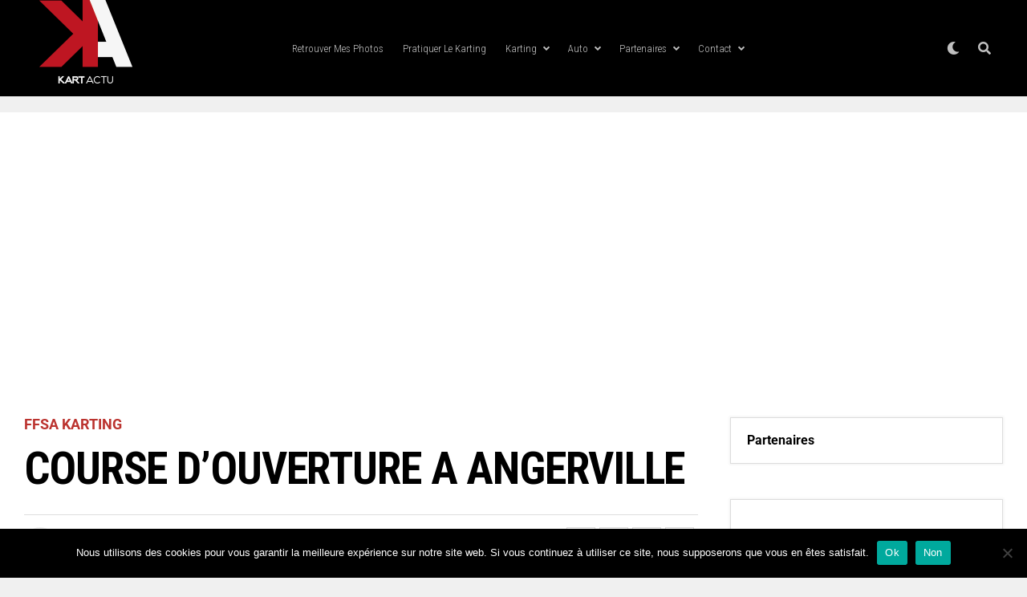

--- FILE ---
content_type: text/html; charset=UTF-8
request_url: https://kart-actu.com/ffsakarting/course-douverture-a-angerville/2021/
body_size: 37906
content:
<!DOCTYPE html>
<html lang="fr-FR">
<head>
<meta charset="UTF-8" >
<meta name="viewport" id="viewport" content="width=device-width, initial-scale=1.0, maximum-scale=1.0, minimum-scale=1.0, user-scalable=no" />
<meta name='robots' content='index, follow, max-image-preview:large, max-snippet:-1, max-video-preview:-1' />

	<!-- This site is optimized with the Yoast SEO plugin v26.8 - https://yoast.com/product/yoast-seo-wordpress/ -->
	<title>COURSE D&#039;OUVERTURE A ANGERVILLE - Kart-Actu</title>
	<link rel="canonical" href="https://kart-actu.com/ffsakarting/course-douverture-a-angerville/2021/" />
	<meta property="og:locale" content="fr_FR" />
	<meta property="og:type" content="article" />
	<meta property="og:title" content="COURSE D&#039;OUVERTURE A ANGERVILLE - Kart-Actu" />
	<meta property="og:description" content="# INFO La course d&#8217;ouverture sur le Circuit International Anthoine Hubert de déroulera les 06 et 07 mars 2021. Cette course est qualificative pour la Finale de la Coupe de France qui se déroulera à Anneville du 22 au 24 octobre 2021. INSCRIPTION : ICI Cette compétition nécessite le recensement des personnes qui seront présentes [&hellip;]" />
	<meta property="og:url" content="https://kart-actu.com/ffsakarting/course-douverture-a-angerville/2021/" />
	<meta property="og:site_name" content="Kart-Actu" />
	<meta property="article:publisher" content="https://m.facebook.com/Kartactu/?ref=page_internal&amp;amp%3bamp%3bmt_nav=0" />
	<meta property="article:published_time" content="2021-02-01T12:03:54+00:00" />
	<meta property="og:image" content="https://kart-actu.com/wp-content/uploads/2021/02/145352061_1111359205952351_5674343309969361171_o.jpg" />
	<meta property="og:image:width" content="1500" />
	<meta property="og:image:height" content="1061" />
	<meta property="og:image:type" content="image/jpeg" />
	<meta name="author" content="Lionel Gripon" />
	<meta name="twitter:card" content="summary_large_image" />
	<meta name="twitter:label1" content="Écrit par" />
	<meta name="twitter:data1" content="Lionel Gripon" />
	<meta name="twitter:label2" content="Durée de lecture estimée" />
	<meta name="twitter:data2" content="1 minute" />
	<script type="application/ld+json" class="yoast-schema-graph">{"@context":"https://schema.org","@graph":[{"@type":"Article","@id":"https://kart-actu.com/ffsakarting/course-douverture-a-angerville/2021/#article","isPartOf":{"@id":"https://kart-actu.com/ffsakarting/course-douverture-a-angerville/2021/"},"author":{"name":"Lionel Gripon","@id":"https://kart-actu.com/#/schema/person/76493aadf006d6e4c4cd423491d44176"},"headline":"COURSE D&#8217;OUVERTURE A ANGERVILLE","datePublished":"2021-02-01T12:03:54+00:00","mainEntityOfPage":{"@id":"https://kart-actu.com/ffsakarting/course-douverture-a-angerville/2021/"},"wordCount":65,"publisher":{"@id":"https://kart-actu.com/#organization"},"image":{"@id":"https://kart-actu.com/ffsakarting/course-douverture-a-angerville/2021/#primaryimage"},"thumbnailUrl":"https://kart-actu.com/wp-content/uploads/2021/02/145352061_1111359205952351_5674343309969361171_o.jpg","articleSection":["FFSA KARTING"],"inLanguage":"fr-FR"},{"@type":"WebPage","@id":"https://kart-actu.com/ffsakarting/course-douverture-a-angerville/2021/","url":"https://kart-actu.com/ffsakarting/course-douverture-a-angerville/2021/","name":"COURSE D'OUVERTURE A ANGERVILLE - Kart-Actu","isPartOf":{"@id":"https://kart-actu.com/#website"},"primaryImageOfPage":{"@id":"https://kart-actu.com/ffsakarting/course-douverture-a-angerville/2021/#primaryimage"},"image":{"@id":"https://kart-actu.com/ffsakarting/course-douverture-a-angerville/2021/#primaryimage"},"thumbnailUrl":"https://kart-actu.com/wp-content/uploads/2021/02/145352061_1111359205952351_5674343309969361171_o.jpg","datePublished":"2021-02-01T12:03:54+00:00","breadcrumb":{"@id":"https://kart-actu.com/ffsakarting/course-douverture-a-angerville/2021/#breadcrumb"},"inLanguage":"fr-FR","potentialAction":[{"@type":"ReadAction","target":["https://kart-actu.com/ffsakarting/course-douverture-a-angerville/2021/"]}]},{"@type":"ImageObject","inLanguage":"fr-FR","@id":"https://kart-actu.com/ffsakarting/course-douverture-a-angerville/2021/#primaryimage","url":"https://kart-actu.com/wp-content/uploads/2021/02/145352061_1111359205952351_5674343309969361171_o.jpg","contentUrl":"https://kart-actu.com/wp-content/uploads/2021/02/145352061_1111359205952351_5674343309969361171_o.jpg","width":1500,"height":1061},{"@type":"BreadcrumbList","@id":"https://kart-actu.com/ffsakarting/course-douverture-a-angerville/2021/#breadcrumb","itemListElement":[{"@type":"ListItem","position":1,"name":"Home","item":"https://kart-actu.com/"},{"@type":"ListItem","position":2,"name":"Toutes les news","item":"https://kart-actu.com/toutes-les-news/"},{"@type":"ListItem","position":3,"name":"COURSE D&#8217;OUVERTURE A ANGERVILLE"}]},{"@type":"WebSite","@id":"https://kart-actu.com/#website","url":"https://kart-actu.com/","name":"Kart-Actu","description":"Karting | Actualité | Résultats","publisher":{"@id":"https://kart-actu.com/#organization"},"potentialAction":[{"@type":"SearchAction","target":{"@type":"EntryPoint","urlTemplate":"https://kart-actu.com/?s={search_term_string}"},"query-input":{"@type":"PropertyValueSpecification","valueRequired":true,"valueName":"search_term_string"}}],"inLanguage":"fr-FR"},{"@type":"Organization","@id":"https://kart-actu.com/#organization","name":"Kart-Actu","url":"https://kart-actu.com/","logo":{"@type":"ImageObject","inLanguage":"fr-FR","@id":"https://kart-actu.com/#/schema/logo/image/","url":"https://kart-actu.com/wp-content/uploads/2019/01/KA_LOGO_Black.png","contentUrl":"https://kart-actu.com/wp-content/uploads/2019/01/KA_LOGO_Black.png","width":100,"height":82,"caption":"Kart-Actu"},"image":{"@id":"https://kart-actu.com/#/schema/logo/image/"},"sameAs":["https://m.facebook.com/Kartactu/?ref=page_internal&amp;amp;mt_nav=0","https://www.instagram.com/kartactu/?hl=fr"]},{"@type":"Person","@id":"https://kart-actu.com/#/schema/person/76493aadf006d6e4c4cd423491d44176","name":"Lionel Gripon","image":{"@type":"ImageObject","inLanguage":"fr-FR","@id":"https://kart-actu.com/#/schema/person/image/","url":"https://secure.gravatar.com/avatar/6e973022843642c9b829938f8325a48b4432444d6f192622dfdaea17b4133c76?s=96&d=mm&r=g","contentUrl":"https://secure.gravatar.com/avatar/6e973022843642c9b829938f8325a48b4432444d6f192622dfdaea17b4133c76?s=96&d=mm&r=g","caption":"Lionel Gripon"},"sameAs":["http://lionelgriponphotographies.piwigo.com/index.php?/categories"],"url":"https://kart-actu.com/author/agencelgp/"}]}</script>
	<!-- / Yoast SEO plugin. -->


<link rel='dns-prefetch' href='//platform-api.sharethis.com' />
<link rel='dns-prefetch' href='//www.googletagmanager.com' />
<link rel='dns-prefetch' href='//ajax.googleapis.com' />
<link rel='dns-prefetch' href='//fonts.googleapis.com' />
<link rel='dns-prefetch' href='//pagead2.googlesyndication.com' />
<link rel='dns-prefetch' href='//fundingchoicesmessages.google.com' />
<link rel="alternate" type="application/rss+xml" title="Kart-Actu &raquo; Flux" href="https://kart-actu.com/feed/" />
<link rel="alternate" type="application/rss+xml" title="Kart-Actu &raquo; Flux des commentaires" href="https://kart-actu.com/comments/feed/" />
<link rel="alternate" title="oEmbed (JSON)" type="application/json+oembed" href="https://kart-actu.com/wp-json/oembed/1.0/embed?url=https%3A%2F%2Fkart-actu.com%2Fffsakarting%2Fcourse-douverture-a-angerville%2F2021%2F" />
<link rel="alternate" title="oEmbed (XML)" type="text/xml+oembed" href="https://kart-actu.com/wp-json/oembed/1.0/embed?url=https%3A%2F%2Fkart-actu.com%2Fffsakarting%2Fcourse-douverture-a-angerville%2F2021%2F&#038;format=xml" />
<style id='wp-img-auto-sizes-contain-inline-css' type='text/css'>
img:is([sizes=auto i],[sizes^="auto," i]){contain-intrinsic-size:3000px 1500px}
/*# sourceURL=wp-img-auto-sizes-contain-inline-css */
</style>
<link rel='stylesheet' id='lbg-logoshowcase-site-grid-css-css' href='https://kart-actu.com/wp-content/plugins/lbg_logoshowcase/grid/css/logogridshowcase.css?ver=6.9' type='text/css' media='all' />
<link rel='stylesheet' id='lbg-logoshowcase-site-carousel-css-css' href='https://kart-actu.com/wp-content/plugins/lbg_logoshowcase/carousel/css/logo_carousel.css?ver=6.9' type='text/css' media='all' />
<link rel='stylesheet' id='lbg-logoshowcase-site-perspective-css-css' href='https://kart-actu.com/wp-content/plugins/lbg_logoshowcase/perspective/css/logo_perspective.css?ver=6.9' type='text/css' media='all' />
<link rel='stylesheet' id='font-awesome-5-all-css' href='https://kart-actu.com/wp-content/plugins/elementor/assets/lib/font-awesome/css/all.min.css?ver=3.34.2' type='text/css' media='all' />
<link rel='stylesheet' id='font-awesome-4-shim-css' href='https://kart-actu.com/wp-content/plugins/elementor/assets/lib/font-awesome/css/v4-shims.min.css?ver=3.34.2' type='text/css' media='all' />
<link rel='stylesheet' id='lbg-evento-dcalendar-css-css' href='https://kart-actu.com/wp-content/plugins/elementor_widget_eventozilla/evento/css/dcalendar.picker.css?ver=6.9' type='text/css' media='all' />
<link rel='stylesheet' id='lbg-evento-site-css-css' href='https://kart-actu.com/wp-content/plugins/elementor_widget_eventozilla/evento/css/lbg_evento.css?ver=6.9' type='text/css' media='all' />
<link rel='stylesheet' id='jkit-elements-main-css' href='https://kart-actu.com/wp-content/plugins/jeg-elementor-kit/assets/css/elements/main.css?ver=3.0.2' type='text/css' media='all' />
<style id='wp-emoji-styles-inline-css' type='text/css'>

	img.wp-smiley, img.emoji {
		display: inline !important;
		border: none !important;
		box-shadow: none !important;
		height: 1em !important;
		width: 1em !important;
		margin: 0 0.07em !important;
		vertical-align: -0.1em !important;
		background: none !important;
		padding: 0 !important;
	}
/*# sourceURL=wp-emoji-styles-inline-css */
</style>
<link rel='stylesheet' id='wp-block-library-css' href='https://kart-actu.com/wp-includes/css/dist/block-library/style.min.css?ver=6.9' type='text/css' media='all' />
<style id='classic-theme-styles-inline-css' type='text/css'>
/*! This file is auto-generated */
.wp-block-button__link{color:#fff;background-color:#32373c;border-radius:9999px;box-shadow:none;text-decoration:none;padding:calc(.667em + 2px) calc(1.333em + 2px);font-size:1.125em}.wp-block-file__button{background:#32373c;color:#fff;text-decoration:none}
/*# sourceURL=/wp-includes/css/classic-themes.min.css */
</style>
<style id='global-styles-inline-css' type='text/css'>
:root{--wp--preset--aspect-ratio--square: 1;--wp--preset--aspect-ratio--4-3: 4/3;--wp--preset--aspect-ratio--3-4: 3/4;--wp--preset--aspect-ratio--3-2: 3/2;--wp--preset--aspect-ratio--2-3: 2/3;--wp--preset--aspect-ratio--16-9: 16/9;--wp--preset--aspect-ratio--9-16: 9/16;--wp--preset--color--black: #000000;--wp--preset--color--cyan-bluish-gray: #abb8c3;--wp--preset--color--white: #ffffff;--wp--preset--color--pale-pink: #f78da7;--wp--preset--color--vivid-red: #cf2e2e;--wp--preset--color--luminous-vivid-orange: #ff6900;--wp--preset--color--luminous-vivid-amber: #fcb900;--wp--preset--color--light-green-cyan: #7bdcb5;--wp--preset--color--vivid-green-cyan: #00d084;--wp--preset--color--pale-cyan-blue: #8ed1fc;--wp--preset--color--vivid-cyan-blue: #0693e3;--wp--preset--color--vivid-purple: #9b51e0;--wp--preset--color--: #444;--wp--preset--gradient--vivid-cyan-blue-to-vivid-purple: linear-gradient(135deg,rgb(6,147,227) 0%,rgb(155,81,224) 100%);--wp--preset--gradient--light-green-cyan-to-vivid-green-cyan: linear-gradient(135deg,rgb(122,220,180) 0%,rgb(0,208,130) 100%);--wp--preset--gradient--luminous-vivid-amber-to-luminous-vivid-orange: linear-gradient(135deg,rgb(252,185,0) 0%,rgb(255,105,0) 100%);--wp--preset--gradient--luminous-vivid-orange-to-vivid-red: linear-gradient(135deg,rgb(255,105,0) 0%,rgb(207,46,46) 100%);--wp--preset--gradient--very-light-gray-to-cyan-bluish-gray: linear-gradient(135deg,rgb(238,238,238) 0%,rgb(169,184,195) 100%);--wp--preset--gradient--cool-to-warm-spectrum: linear-gradient(135deg,rgb(74,234,220) 0%,rgb(151,120,209) 20%,rgb(207,42,186) 40%,rgb(238,44,130) 60%,rgb(251,105,98) 80%,rgb(254,248,76) 100%);--wp--preset--gradient--blush-light-purple: linear-gradient(135deg,rgb(255,206,236) 0%,rgb(152,150,240) 100%);--wp--preset--gradient--blush-bordeaux: linear-gradient(135deg,rgb(254,205,165) 0%,rgb(254,45,45) 50%,rgb(107,0,62) 100%);--wp--preset--gradient--luminous-dusk: linear-gradient(135deg,rgb(255,203,112) 0%,rgb(199,81,192) 50%,rgb(65,88,208) 100%);--wp--preset--gradient--pale-ocean: linear-gradient(135deg,rgb(255,245,203) 0%,rgb(182,227,212) 50%,rgb(51,167,181) 100%);--wp--preset--gradient--electric-grass: linear-gradient(135deg,rgb(202,248,128) 0%,rgb(113,206,126) 100%);--wp--preset--gradient--midnight: linear-gradient(135deg,rgb(2,3,129) 0%,rgb(40,116,252) 100%);--wp--preset--font-size--small: 13px;--wp--preset--font-size--medium: 20px;--wp--preset--font-size--large: 36px;--wp--preset--font-size--x-large: 42px;--wp--preset--spacing--20: 0.44rem;--wp--preset--spacing--30: 0.67rem;--wp--preset--spacing--40: 1rem;--wp--preset--spacing--50: 1.5rem;--wp--preset--spacing--60: 2.25rem;--wp--preset--spacing--70: 3.38rem;--wp--preset--spacing--80: 5.06rem;--wp--preset--shadow--natural: 6px 6px 9px rgba(0, 0, 0, 0.2);--wp--preset--shadow--deep: 12px 12px 50px rgba(0, 0, 0, 0.4);--wp--preset--shadow--sharp: 6px 6px 0px rgba(0, 0, 0, 0.2);--wp--preset--shadow--outlined: 6px 6px 0px -3px rgb(255, 255, 255), 6px 6px rgb(0, 0, 0);--wp--preset--shadow--crisp: 6px 6px 0px rgb(0, 0, 0);}:where(.is-layout-flex){gap: 0.5em;}:where(.is-layout-grid){gap: 0.5em;}body .is-layout-flex{display: flex;}.is-layout-flex{flex-wrap: wrap;align-items: center;}.is-layout-flex > :is(*, div){margin: 0;}body .is-layout-grid{display: grid;}.is-layout-grid > :is(*, div){margin: 0;}:where(.wp-block-columns.is-layout-flex){gap: 2em;}:where(.wp-block-columns.is-layout-grid){gap: 2em;}:where(.wp-block-post-template.is-layout-flex){gap: 1.25em;}:where(.wp-block-post-template.is-layout-grid){gap: 1.25em;}.has-black-color{color: var(--wp--preset--color--black) !important;}.has-cyan-bluish-gray-color{color: var(--wp--preset--color--cyan-bluish-gray) !important;}.has-white-color{color: var(--wp--preset--color--white) !important;}.has-pale-pink-color{color: var(--wp--preset--color--pale-pink) !important;}.has-vivid-red-color{color: var(--wp--preset--color--vivid-red) !important;}.has-luminous-vivid-orange-color{color: var(--wp--preset--color--luminous-vivid-orange) !important;}.has-luminous-vivid-amber-color{color: var(--wp--preset--color--luminous-vivid-amber) !important;}.has-light-green-cyan-color{color: var(--wp--preset--color--light-green-cyan) !important;}.has-vivid-green-cyan-color{color: var(--wp--preset--color--vivid-green-cyan) !important;}.has-pale-cyan-blue-color{color: var(--wp--preset--color--pale-cyan-blue) !important;}.has-vivid-cyan-blue-color{color: var(--wp--preset--color--vivid-cyan-blue) !important;}.has-vivid-purple-color{color: var(--wp--preset--color--vivid-purple) !important;}.has-black-background-color{background-color: var(--wp--preset--color--black) !important;}.has-cyan-bluish-gray-background-color{background-color: var(--wp--preset--color--cyan-bluish-gray) !important;}.has-white-background-color{background-color: var(--wp--preset--color--white) !important;}.has-pale-pink-background-color{background-color: var(--wp--preset--color--pale-pink) !important;}.has-vivid-red-background-color{background-color: var(--wp--preset--color--vivid-red) !important;}.has-luminous-vivid-orange-background-color{background-color: var(--wp--preset--color--luminous-vivid-orange) !important;}.has-luminous-vivid-amber-background-color{background-color: var(--wp--preset--color--luminous-vivid-amber) !important;}.has-light-green-cyan-background-color{background-color: var(--wp--preset--color--light-green-cyan) !important;}.has-vivid-green-cyan-background-color{background-color: var(--wp--preset--color--vivid-green-cyan) !important;}.has-pale-cyan-blue-background-color{background-color: var(--wp--preset--color--pale-cyan-blue) !important;}.has-vivid-cyan-blue-background-color{background-color: var(--wp--preset--color--vivid-cyan-blue) !important;}.has-vivid-purple-background-color{background-color: var(--wp--preset--color--vivid-purple) !important;}.has-black-border-color{border-color: var(--wp--preset--color--black) !important;}.has-cyan-bluish-gray-border-color{border-color: var(--wp--preset--color--cyan-bluish-gray) !important;}.has-white-border-color{border-color: var(--wp--preset--color--white) !important;}.has-pale-pink-border-color{border-color: var(--wp--preset--color--pale-pink) !important;}.has-vivid-red-border-color{border-color: var(--wp--preset--color--vivid-red) !important;}.has-luminous-vivid-orange-border-color{border-color: var(--wp--preset--color--luminous-vivid-orange) !important;}.has-luminous-vivid-amber-border-color{border-color: var(--wp--preset--color--luminous-vivid-amber) !important;}.has-light-green-cyan-border-color{border-color: var(--wp--preset--color--light-green-cyan) !important;}.has-vivid-green-cyan-border-color{border-color: var(--wp--preset--color--vivid-green-cyan) !important;}.has-pale-cyan-blue-border-color{border-color: var(--wp--preset--color--pale-cyan-blue) !important;}.has-vivid-cyan-blue-border-color{border-color: var(--wp--preset--color--vivid-cyan-blue) !important;}.has-vivid-purple-border-color{border-color: var(--wp--preset--color--vivid-purple) !important;}.has-vivid-cyan-blue-to-vivid-purple-gradient-background{background: var(--wp--preset--gradient--vivid-cyan-blue-to-vivid-purple) !important;}.has-light-green-cyan-to-vivid-green-cyan-gradient-background{background: var(--wp--preset--gradient--light-green-cyan-to-vivid-green-cyan) !important;}.has-luminous-vivid-amber-to-luminous-vivid-orange-gradient-background{background: var(--wp--preset--gradient--luminous-vivid-amber-to-luminous-vivid-orange) !important;}.has-luminous-vivid-orange-to-vivid-red-gradient-background{background: var(--wp--preset--gradient--luminous-vivid-orange-to-vivid-red) !important;}.has-very-light-gray-to-cyan-bluish-gray-gradient-background{background: var(--wp--preset--gradient--very-light-gray-to-cyan-bluish-gray) !important;}.has-cool-to-warm-spectrum-gradient-background{background: var(--wp--preset--gradient--cool-to-warm-spectrum) !important;}.has-blush-light-purple-gradient-background{background: var(--wp--preset--gradient--blush-light-purple) !important;}.has-blush-bordeaux-gradient-background{background: var(--wp--preset--gradient--blush-bordeaux) !important;}.has-luminous-dusk-gradient-background{background: var(--wp--preset--gradient--luminous-dusk) !important;}.has-pale-ocean-gradient-background{background: var(--wp--preset--gradient--pale-ocean) !important;}.has-electric-grass-gradient-background{background: var(--wp--preset--gradient--electric-grass) !important;}.has-midnight-gradient-background{background: var(--wp--preset--gradient--midnight) !important;}.has-small-font-size{font-size: var(--wp--preset--font-size--small) !important;}.has-medium-font-size{font-size: var(--wp--preset--font-size--medium) !important;}.has-large-font-size{font-size: var(--wp--preset--font-size--large) !important;}.has-x-large-font-size{font-size: var(--wp--preset--font-size--x-large) !important;}
:where(.wp-block-post-template.is-layout-flex){gap: 1.25em;}:where(.wp-block-post-template.is-layout-grid){gap: 1.25em;}
:where(.wp-block-term-template.is-layout-flex){gap: 1.25em;}:where(.wp-block-term-template.is-layout-grid){gap: 1.25em;}
:where(.wp-block-columns.is-layout-flex){gap: 2em;}:where(.wp-block-columns.is-layout-grid){gap: 2em;}
:root :where(.wp-block-pullquote){font-size: 1.5em;line-height: 1.6;}
/*# sourceURL=global-styles-inline-css */
</style>
<link rel='stylesheet' id='cookie-notice-front-css' href='https://kart-actu.com/wp-content/plugins/cookie-notice/css/front.min.css?ver=2.5.11' type='text/css' media='all' />
<link rel='stylesheet' id='fontawesome-css' href='https://kart-actu.com/wp-content/plugins/ova-events/assets/libs/fontawesome/css/all.css' type='text/css' media='all' />
<link rel='stylesheet' id='elegant_font-css' href='https://kart-actu.com/wp-content/plugins/ova-events/assets/libs/elegant_font/ele_style.css' type='text/css' media='all' />
<link rel='stylesheet' id='select2-css' href='https://kart-actu.com/wp-content/plugins/ova-events/assets/libs/dist/css/select2.min.css' type='text/css' media='all' />
<link rel='stylesheet' id='calendar-css' href='https://kart-actu.com/wp-content/plugins/ova-events/assets/libs/calendar/main.min.css' type='text/css' media='all' />
<link rel='stylesheet' id='event-frontend-css' href='https://kart-actu.com/wp-content/plugins/ova-events/assets/css/frontend/event.css' type='text/css' media='all' />
<style id='event-frontend-inline-css' type='text/css'>



.type1 .date-event .date,
.type2 .date-event .date,
.type3 .date-event,
.type5 .date-event,
#sidebar-event .widget_feature_event .event-feature .item .date-event .date,
.single_event .content-event .tab-Location ul.event_nav li.event_nav-item.active:after,
.single_event .content-event .tab-Location ul.event_nav li.event_nav-item a:after,
.single_event .content-event .event-related .archive_event .ovaev-content.content-grid .date-event .date,
#sidebar-event .widget ul li a:hover:before,
.type1 .desc .event_post .button_event .view_detail:hover,
.type2 .desc .event_post .button_event .view_detail:hover,
.type4 .desc .event_post .button_event .view_detail:hover,
.type6 .event-readmore a:hover,
#sidebar-event .widget_feature_event .event-feature .item .desc .event_post .button_event .view_detail:hover,
#sidebar-event .widget_list_event .button-all-event a:hover,
.single_event .content-event .event_intro .wrap-event-info .wrap-booking-links a:hover
.single_event .content-event .ova-next-pre-post .pre:hover .num-1 .icon,
.single_event .content-event .ova-next-pre-post .next:hover .num-1 .icon,
.single_event .content-event .ova-next-pre-post .pre:hover .num-1 .icon,
.single_event .content-event .ova-next-pre-post .next:hover .num-1 .icon,
.single_event .content-event .event-related .archive_event .ovaev-content.content-grid .desc .event_post .button_event .view_detail:hover,
.single_event .content-event .event_intro .wrap-event-info .wrap-booking-links a:hover,
.ovaev-event-element.ovaev-event-slide .owl-nav button:hover,
.ovapo_project_slide .grid .owl-nav button:hover,
.search_archive_event form .wrap-ovaev_submit .ovaev_submit,
.ovaev-event-element.version_2 .wp-content .ovaev-content.content-grid .date-event .date,
.ovaev-event-element.version_2 .wp-content .ovaev-content.content-grid .desc .event_post .button_event .view_detail:hover,
.blog_pagination .pagination li.active a,
.blog_pagination .pagination li a:hover,
.blog_pagination .pagination li a:focus,
.ovaev-event-element.ovaev-event-slide .owl-dots .owl-dot.active span,
.ovapo_project_grid .btn_grid .btn_grid_event:hover,
.events_pagination .page-numbers li span,
.events_pagination .page-numbers li a:hover,
.ovaev-wrapper-search-ajax .search-ajax-pagination ul li .page-numbers.current,
.ovaev-wrapper-search-ajax .search-ajax-pagination ul li .page-numbers:hover,
.ovaev-booking-btn a:hover
{
	background-color: #000000;
}

.type1 .desc .event_post .button_event .view_detail:hover,
.type2 .desc .event_post .button_event .view_detail:hover,
.type4 .desc .event_post .button_event .view_detail:hover,
.type6 .event-readmore a:hover,
#sidebar-event .widget_feature_event .event-feature .item .desc .event_post .button_event .view_detail:hover,
#sidebar-event .widget_list_event .button-all-event a:hover,
.single_event .content-event .event_intro .wrap-event-info .wrap-booking-links a:hover,
.single_event .content-event .ova-next-pre-post .pre:hover .num-1 .icon,
.single_event .content-event .ova-next-pre-post .next:hover .num-1 .icon,
.single_event .content-event .event-related .archive_event .ovaev-content.content-grid .desc .event_post .button_event .view_detail:hover,
.search_archive_event form .wrap-ovaev_submit .ovaev_submit,
.ovaev-event-element.version_2 .wp-content .ovaev-content.content-grid .desc .event_post .button_event .view_detail:hover,
.blog_pagination .pagination li.active a,
.blog_pagination .pagination li a:hover,
.blog_pagination .pagination li a:focus,
.ovapo_project_grid .btn_grid .btn_grid_event:hover,
.events_pagination .page-numbers li a:hover,
.events_pagination .page-numbers li span,
.ovaev-wrapper-search-ajax .search-ajax-pagination ul li .page-numbers.current,
.ovaev-wrapper-search-ajax .search-ajax-pagination ul li .page-numbers:hover,
.ovaev-booking-btn a:hover
{
	border-color: #000000;
}

.type1 .date-event .month-year,
.type1 .desc .event_post .post_cat .event_type,
.type1 .desc .event_post .event_title a:hover,
.icon_event,
.type2 .date-event .month-year,
.type2 .desc .event_post .post_cat .event_type,
.type2 .desc .event_post .event_title a:hover,
.type3 .desc .event_post .event_title a:hover,
.type3 .desc .event_post .time-event .time i,
.type3 .desc .event_post .time-event .venue i,
.type4 .date-event .date-month,
.type4 .desc .event_post .event_title a:hover,
.type4 .desc .event_post .time-event .time i,
.type4 .desc .event_post .time-event .venue i,
.type5 .desc .event_post .event_title a:hover,
.type6 .date-event .date-month,
.type6 .extra-event .desc .event_post .post_cat a,
.type6 .extra-event .desc .event_post .event_title a:hover,
#sidebar-event .widget_feature_event .event-feature .item .date-event .month-year,
#sidebar-event .widget_feature_event .event-feature .item .desc .event_post .post_cat .event_type,
#sidebar-event .widget_feature_event .event-feature .item .desc .event_post .event_title a:hover,
#sidebar-event .widget_list_event .list-event .item-event .ova-content .title a:hover,
#sidebar-event .widget ul li:hover a,
#sidebar-event .widget ul li:hover,
.single_event .content-event .event_intro .wrap-event-info .wrap-info .wrap-pro i,
.single_event .content-event .event_intro .wrap-event-info .wrap-info .ovaev-category i,
.single_event .content-event .ova-next-pre-post .pre .num-2 .title:hover,
.single_event .content-event .ova-next-pre-post .next .num-2 .title:hover,
.single_event .content-event .event-related .archive_event .ovaev-content.content-grid .date-event .month-year,
.single_event .content-event .event-related .archive_event .ovaev-content.content-grid .desc .event_post .post_cat .event_type,
.single_event .content-event .event-related .archive_event .ovaev-content.content-grid .desc .event_post .event_title a:hover,
.single_event .content-event .event_tags_share .event-tags a:hover,
#sidebar-event .widget .tagcloud a:hover,
.ovapo_project_grid .button-filter button.active,
.ovapo_project_grid .button-filter button:hover,
.more_date_text,
.ovaev-event-element.version_2 .wp-content .ovaev-content.content-grid .date-event .month-year,
.ovaev-event-element.version_2 .wp-content .ovaev-content.content-grid .desc .event_post .event_title a:hover,
.ovaev-event-element.version_2 .wp-content .ovaev-content.content-grid .desc .event_post .time-event .time .more_date_text span,
.ovaev-event-element.version_2 .title-readmore .read-more,
.ovaev-event-element.version_3 .title-readmore .read-more,
.ovaev-event-element .item .title a:hover,
.single_event .content-event .event_intro .wrap-event-info .ovaev-category a:hover,
#sidebar-event .widget_list_event .list-event .item-event .ova-content .time .more_date_text span,
.ovaev-shortcode-title a:hover,
.ovaev-shortcode-date i,
.ovaev-shortcode-time i,
.ovaev-shortcode-location i,
.ovaev-shortcode-categories i,
.ovaev-shortcode-categories span.event-category a:hover,
.ovaev-shortcode-tags .ovaev-tag:hover
{
	color: #000000;
}

#sidebar-event .widget .widget-title
{
	border-bottom-color: #000000;
}

.ovapo_project_grid .wrap_loader .loader circle, .ovaev-wrapper-search-ajax .ovaev-search-ajax-container .wrap_loader .loader circle
{
	stroke: #000000;
}


/*# sourceURL=event-frontend-inline-css */
</style>
<link rel='stylesheet' id='theiaPostSlider-css' href='https://kart-actu.com/wp-content/plugins/theia-post-slider/css/font-theme.css?ver=1.15.1' type='text/css' media='all' />
<style id='theiaPostSlider-inline-css' type='text/css'>


				.theiaPostSlider_nav.fontTheme ._title,
				.theiaPostSlider_nav.fontTheme ._text {
					line-height: 48px;
				}
	
				.theiaPostSlider_nav.fontTheme ._button {
					color: #f08100;
				}
	
				.theiaPostSlider_nav.fontTheme ._button ._2 span {
					font-size: 48px;
					line-height: 48px;
				}
	
				.theiaPostSlider_nav.fontTheme ._button:hover,
				.theiaPostSlider_nav.fontTheme ._button:focus {
					color: #ffa338;
				}
	
				.theiaPostSlider_nav.fontTheme ._disabled {
					color: #777777 !important;
				}
			
/*# sourceURL=theiaPostSlider-inline-css */
</style>
<link rel='stylesheet' id='theiaPostSlider-font-css' href='https://kart-actu.com/wp-content/plugins/theia-post-slider/fonts/style.css?ver=1.15.1' type='text/css' media='all' />
<link rel='stylesheet' id='woocommerce-layout-css' href='https://kart-actu.com/wp-content/plugins/woocommerce/assets/css/woocommerce-layout.css?ver=10.4.3' type='text/css' media='all' />
<link rel='stylesheet' id='woocommerce-smallscreen-css' href='https://kart-actu.com/wp-content/plugins/woocommerce/assets/css/woocommerce-smallscreen.css?ver=10.4.3' type='text/css' media='only screen and (max-width: 768px)' />
<link rel='stylesheet' id='woocommerce-general-css' href='https://kart-actu.com/wp-content/plugins/woocommerce/assets/css/woocommerce.css?ver=10.4.3' type='text/css' media='all' />
<style id='woocommerce-inline-inline-css' type='text/css'>
.woocommerce form .form-row .required { visibility: visible; }
/*# sourceURL=woocommerce-inline-inline-css */
</style>
<link rel='stylesheet' id='ql-jquery-ui-css' href='//ajax.googleapis.com/ajax/libs/jqueryui/1.12.1/themes/smoothness/jquery-ui.css?ver=6.9' type='text/css' media='all' />
<link rel='stylesheet' id='elementor-icons-css' href='https://kart-actu.com/wp-content/plugins/elementor/assets/lib/eicons/css/elementor-icons.min.css?ver=5.46.0' type='text/css' media='all' />
<link rel='stylesheet' id='elementor-frontend-css' href='https://kart-actu.com/wp-content/plugins/elementor/assets/css/frontend.min.css?ver=3.34.2' type='text/css' media='all' />
<link rel='stylesheet' id='elementor-post-14416-css' href='https://kart-actu.com/wp-content/uploads/elementor/css/post-14416.css?ver=1769051129' type='text/css' media='all' />
<link rel='stylesheet' id='cute-alert-css' href='https://kart-actu.com/wp-content/plugins/metform/public/assets/lib/cute-alert/style.css?ver=4.1.0' type='text/css' media='all' />
<link rel='stylesheet' id='text-editor-style-css' href='https://kart-actu.com/wp-content/plugins/metform/public/assets/css/text-editor.css?ver=4.1.0' type='text/css' media='all' />
<link rel='stylesheet' id='zox-custom-style-css' href='https://kart-actu.com/wp-content/themes/zoxpress/style.css?ver=6.9' type='text/css' media='all' />
<style id='zox-custom-style-inline-css' type='text/css'>


	a,
	a:visited,
	a:hover h2.zox-s-title1,
	a:hover h2.zox-s-title1-feat,
	a:hover h2.zox-s-title2,
	a:hover h2.zox-s-title3,
	.zox-post-body p a,
	h3.zox-post-cat a,
	.sp-template a,
	.sp-data-table a,
	span.zox-author-name a,
	a:hover h2.zox-authors-latest,
	span.zox-authors-name a:hover {
		color: #dd3333;
	}

	.zox-s8 a:hover h2.zox-s-title1,
	.zox-s8 a:hover h2.zox-s-title1-feat,
	.zox-s8 a:hover h2.zox-s-title2,
	.zox-s8 a:hover h2.zox-s-title3 {
		box-shadow: 15px 0 0 #fff, -10px 0 0 #fff;
		color: #dd3333;
	}

	.woocommerce-message:before,
	.woocommerce-info:before,
	.woocommerce-message:before,
	.woocommerce .star-rating span:before,
	span.zox-s-cat,
	h3.zox-post-cat a,
	.zox-s6 span.zox-s-cat,
	.zox-s8 span.zox-s-cat,
	.zox-widget-side-trend-wrap .zox-art-text:before {
		color: #000000;
	}

	.zox-widget-bgp,
	.zox-widget-bgp.zox-widget-txtw .zox-art-wrap,
	.zox-widget-bgp.zox-widget-txtw .zox-widget-featl-sub .zox-art-wrap,
	.zox-s4 .zox-widget-bgp span.zox-s-cat,
	.woocommerce span.onsale,
	.zox-s7 .zox-byline-wrap:before,
	.zox-s3 span.zox-s-cat,
	.zox-o1 span.zox-s-cat,
	.zox-s3 .zox-widget-side-trend-wrap .zox-art-text:before,
	.sp-table-caption,
	#zox-search-form #zox-search-submit,
	.pagination .current,
	.pagination a:hover,
	.zox-o6 span.zox-s-cat {
		background: #000000;
	}

	.woocommerce .widget_price_filter .ui-slider .ui-slider-handle,
	.woocommerce #respond input#submit.alt,
	.woocommerce a.button.alt,
	.woocommerce button.button.alt,
	.woocommerce input.button.alt,
	.woocommerce #respond input#submit.alt:hover,
	.woocommerce a.button.alt:hover,
	.woocommerce button.button.alt:hover,
	.woocommerce input.button.alt:hover {
		background-color: #000000;
	}

	.woocommerce-error,
	.woocommerce-info,
	.woocommerce-message {
		border-top-color: #000000;
	}

	.zox-feat-ent1-left,
	.zox-ent1 .zox-side-widget {
		border-top: 2px solid #000000;
	}

	.zox-feat-ent3-main-wrap h2.zox-s-title2 {
		background-color: #000000;
		box-shadow: 15px 0 0 #000000, -10px 0 0 #000000;
	}

	.zox-widget-side-trend-wrap .zox-art-text:before,
	.pagination .current,
	.pagination a:hover {
		border: 1px solid #000000;
	}

	.zox-post-type {
		border: 3px solid #000000;
	}
	.zox-widget-featl-sub .zox-post-type {
		border: 2px solid #000000;
	}

	.zox-o3 h3.zox-s-cat {
		background: #4f4f4f;
	}

	.zox-widget-bgs,
	.zox-widget-bgs.zox-widget-txtw .zox-art-wrap,
	.zox-widget-bgs.zox-widget-txtw .zox-widget-featl-sub .zox-art-wrap,
	.zox-s4 .zox-widget-bgp span.zox-s-cat {
		background: #4f4f4f;
	}

	#zox-top-head-wrap {
		background: #ffffff;
	}

	span.zox-top-soc-but,
	.zox-top-nav-menu ul li a,
	span.zox-woo-cart-icon {
		color: #000000;
	}

	span.zox-woo-cart-num {
		background: #000000;
	}

	.zox-top-nav-menu ul li:hover a {
		color: #ed1c24;
	}

	#zox-top-head-wrap,
	#zox-top-head,
	#zox-top-head-left,
	#zox-top-head-mid,
	#zox-top-head-right,
	.zox-top-nav-menu ul {
		height: 153px;
	}

	#zox-top-head-mid img {
		max-height: calc(153px - 20px);
	}

	.zox-top-nav-menu ul li a {
		font-size: 16px;
	}

	#zox-bot-head-wrap,
	#zox-bot-head-wrap.zox-trans-bot.zox-fix-up,
	#zox-fly-wrap,
	#zox-bot-head-wrap.zox-trans-bot:hover {
		background-color: #ffffff;
	}

	.zox-nav-menu ul li a,
	span.zox-nav-search-but,
	span.zox-night,
	.zox-trans-bot.zox-fix-up .zox-nav-menu ul li a,
	.zox-trans-bot.zox-fix-up span.zox-nav-search-but,
	nav.zox-fly-nav-menu ul li a,
	span.zox-fly-soc-head,
	ul.zox-fly-soc-list li a {
		color: #000000;
	}

	.zox-nav-menu ul li.menu-item-has-children a:after,
	.zox-nav-menu ul li.zox-mega-drop a:after {
		border-right: 1px solid #000000;
		border-bottom: 1px solid #000000;
	}

	.zox-fly-but-wrap span,
	.zox-trans-bot.zox-fix-up .zox-fly-but-wrap span,
	.zox-fly-but-wrap span {
		background: #000000;
	}

	.zox-nav-menu ul li:hover a,
	span.zox-nav-search-but:hover,
	span.zox-night:hover {
		color: #ed1c24;
	}

	.zox-fly-but-wrap:hover span {
		background: #ed1c24;
	}

	span.zox-widget-main-title {
		color: #111;
	}

	#zox-foot-wrap {
		background: #fff;
	}

	#zox-foot-wrap p {
		color: #aaa;
	}

	#zox-foot-wrap a {
		color: #aaa;
	}

	ul.zox-foot-soc-list li a {
		border: 1px solid #aaa;
	}

	span.zox-widget-side-title {
		color: #111;
	}

	span.zox-post-main-title {
		color: #111;
	}

	.zox-top-nav-menu ul li a {
		padding-top: calc((153px - 16px) / 2);
		padding-bottom: calc((153px - 16px) / 2);
	}

	#zox-bot-head-wrap,
	.zox-bot-head-menu,
	#zox-bot-head,
	#zox-bot-head-left,
	#zox-bot-head-right,
	#zox-bot-head-mid,
	.zox-bot-head-logo,
	.zox-bot-head-logo-main,
	.zox-nav-menu,
	.zox-nav-menu ul {
		height: 120px;
	}

	.zox-nav-menu ul li ul.sub-menu,
	.zox-nav-menu ul li.menu-item-object-category .zox-mega-dropdown {
		top: 120px;
	}

	.zox-nav-menu ul li a {
		font-size: 13px;
	}

	.zox-nav-menu ul li a {
		padding-top: calc((120px - 13px) / 2);
		padding-bottom: calc((120px - 13px) / 2);
	}

	.zox-fix-up {
		top: -120px;
		-webkit-transform: translate3d(0,-120px,0) !important;
	   	   -moz-transform: translate3d(0,-120px,0) !important;
	    	-ms-transform: translate3d(0,-120px,0) !important;
	     	 -o-transform: translate3d(0,-120px,0) !important;
				transform: translate3d(0,-120px,0) !important;
	}

	.zox-fix {
		top: -120px;
		-webkit-transform: translate3d(0,120px,0) !important;
	   	   -moz-transform: translate3d(0,120px,0) !important;
	    	-ms-transform: translate3d(0,120px,0) !important;
	     	 -o-transform: translate3d(0,120px,0) !important;
				transform: translate3d(0,120px,0) !important;
	}

	.zox-fix-up .zox-nav-menu ul li a {
		padding-top: calc((60px - 13px) / 2);
		padding-bottom: calc((60px - 13px) / 2);
	}

	.zox-feat-ent1-grid,
	.zox-feat-ent2-bot,
	.zox-feat-net1-grid {
		grid-template-columns: auto 300px;
	}

	body,
	span.zox-s-cat,
	span.zox-ad-label,
	span.zox-post-excerpt p,
	.woocommerce ul.product_list_widget li a,
	.woocommerce ul.product_list_widget span.product-title,
	.woocommerce #reviews #comments ol.commentlist li .comment-text p.meta,
	.woocommerce div.product p.price,
	.woocommerce div.product p.price ins,
	.woocommerce div.product p.price del,
	.woocommerce ul.products li.product .price del,
	.woocommerce ul.products li.product .price ins,
	.woocommerce ul.products li.product .price,
	.woocommerce #respond input#submit,
	.woocommerce a.button,
	.woocommerce button.button,
	.woocommerce input.button,
	.woocommerce .widget_price_filter .price_slider_amount .button,
	.woocommerce span.onsale,
	.woocommerce-review-link,
	#woo-content p.woocommerce-result-count,
	.woocommerce div.product .woocommerce-tabs ul.tabs li a,
	.woocommerce .woocommerce-breadcrumb,
	.woocommerce #respond input#submit.alt,
	.woocommerce a.button.alt,
	.woocommerce button.button.alt,
	.woocommerce input.button.alt {
		font-family: 'Roboto', sans-serif;
		font-weight: 400;
		text-transform: None;
	}

	#zox-woo-side-wrap span.zox-widget-side-title,
	span.zox-authors-name a,
	h1.zox-author-top-head {
		font-family: 'Roboto', sans-serif;
	}

	p.zox-s-graph,
	.zox-post-body p,
	.zox-post-body blockquote p,
	#woo-content p,
	#zox-404 p,
	.zox-post-body ul li,
	.zox-post-body ol li {
		font-family: 'Chivo', sans-serif;
		font-weight: 400;
		text-transform: None;
	}

	.zox-nav-menu ul li a,
	.zox-top-nav-menu ul li a,
	nav.zox-fly-nav-menu ul li a {
		font-family: 'Roboto Condensed', sans-serif;
		font-weight: 300;
		text-transform: Capitalize;
	}

	.zox-nav-menu ul li ul.zox-mega-list li a,
	.zox-nav-menu ul li ul.zox-mega-list li a p {
		font-family: 'Roboto Condensed', sans-serif;
	}

	h2.zox-s-title1,
	h2.zox-s-title1-feat,
	.woocommerce div.product .product_title,
	.woocommerce .related h2,
	#woo-content .summary p.price,
	.woocommerce div.product .woocommerce-tabs .panel h2,
	#zox-404 h1,
	h1.zox-post-title,
	.zox-widget-side-trend-wrap .zox-art-text:before {
		font-family: 'Roboto Condensed', sans-serif;
		font-weight: 700;
		text-transform: Capitalize;
	}

	span.zox-widget-main-title {
		font-family: 'IM Fell French Canon', sans-serif;
		font-weight: 400;
		text-transform: Capitalize;
	}

	span.zox-widget-side-title {
		font-family: 'IM Fell French Canon', sans-serif;
		font-weight: 400;
		text-transform: Capitalize;
	}

	span.zox-post-main-title {
		font-family: 'Roboto', sans-serif;
		font-weight: 900;
		text-transform: Capitalize;
	}

	h2.zox-s-title2,
	h2.zox-s-title3,
	span.zox-woo-cart-num,
	p.zox-search-p,
	.alp-related-posts .current .post-title,
	.alp-related-posts-wrapper .alp-related-post .post-title,
	.zox-widget-txtw span.zox-widget-main-title {
		font-family: 'Roboto Condensed', sans-serif;
		font-weight: 700;
		text-transform: Capitalize;
	}

	.zox-post-width {
		margin: 0 auto;
		max-width: calc(1400px + 60px);
	}


	

		body,
		body.custom-background {
			background-color: #f0f0f0 !important;
		}
		#zox-bot-head-wrap,
		#zox-fly-wrap {
			background: #000;
		}
		.zox-fly-but-wrap span {
			background: rgba(255,255,255,0.75);
		}
		.zox-nav-menu ul li a,
		span.zox-nav-search-but,
		span.zox-night {
			color: rgba(255,255,255,0.75);
		}
		nav.zox-fly-nav-menu ul li a,
		nav.zox-fly-nav-menu ul li.menu-item-has-children:after,
		span.zox-fly-soc-head,
		ul.zox-fly-soc-list li a {
			color: rgba(255,255,255,0.75);
		}
		.zox-nav-menu ul li:hover a,
		span.zox-nav-search-but:hover,
		span.zox-night:hover {
			color: #fff;
		}
		#zox-foot-wrap {
			background: #000;
		}
		#zox-foot-wrap p {
			color: #777;
		}
		#zox-foot-wrap a {
			color: #777;
		}
		.zox-nav-menu ul li.menu-item-has-children a:after,
		.zox-nav-menu ul li.zox-mega-drop a:after {
			border-right: 2px solid rgba(255,255,255,0.75);
			border-bottom: 2px solid rgba(255,255,255,0.75);
		}
		.zox-nav-menu ul li.menu-item-has-children:hover a:after,
		.zox-nav-menu ul li.zox-mega-drop:hover a:after {
			border-right: 2px solid #fff;
			border-bottom: 2px solid #fff;
		}
		.zox-nav-menu ul li ul.zox-mega-list li a,
		.zox-nav-menu ul li ul.zox-mega-list li a p {
			font-weight: 600;
		}
		h2.zox-s-title1,
		h2.zox-s-title1-feat,
		h2.zox-s-title2,
		h1.zox-post-title,
		.zox-widget-side-trend-wrap .zox-art-text:before,
		.alp-related-posts .current .post-title,
		.alp-related-posts-wrapper .alp-related-post .post-title,
		.zox-widget-txtw span.zox-widget-main-title {
			color: #000;
			font-family: 'Roboto Condensed', sans-serif;
			font-weight: 700;
			text-transform: capitalize;
		}
		.zox-s3 span.zox-s-cat,
		.zox-o1 span.zox-s-cat,
		.zox-s3 .zox-widget-side-trend-wrap .zox-art-text:before,
		#zox-search-form #zox-search-submit {
			background: #111;
		}
		.zox-o3 h3.zox-s-cat {
			background: #ddd;
		}
			

		.zox-head-width {
			margin: 0 auto;
			max-width: 1260px;
		}
			

		.zox-body-width,
		.zox-title-width,
		.zox-widget-feat-wrap.zox-o1 .zox-art-text-cont,
		.zox-widget-feat-wrap.zox-o4 .zox-art-text-cont,
		.zox-widget-feat-main.zox-o1 .zox-art-text-cont,
		.zox-widget-feat-main.zox-o4 .zox-art-text-cont {
			margin: 0 auto;
			max-width: 1260px;
		}
			

		@media screen and (max-width: 1023px) {
			#zox-bot-head-left {
				display: grid;
			}
			#zox-bot-head {
				grid-template-columns: 60px auto 60px;
			}
		}
			

			.zox-fix-up {
				-webkit-box-shadow: 0 0.5rem 1rem 0 rgba(21,21,30,0.08);
				   -moz-box-shadow: 0 0.5rem 1rem 0 rgba(21,21,30,0.08);
				    -ms-box-shadow: 0 0.5rem 1rem 0 rgba(21,21,30,0.08);
				     -o-box-shadow: 0 0.5rem 1rem 0 rgba(21,21,30,0.08);
						box-shadow: 0 0.5rem 1rem 0 rgba(21,21,30,0.08);
			}
				

	.zox-nav-links {
		display: none;
		}
		

		.zox-post-main-wrap,
		#zox-home-body-wrap {
			grid-template-columns: calc(100% - 380px) 340px;
		}
		.zox-feat-ent2-bot {
			grid-template-columns: auto 340px;
		}
			

		a,
		a:visited,
		a:hover h2.zox-s-title1,
		a:hover h2.zox-s-title1-feat,
		a:hover h2.zox-s-title2,
		a:hover h2.zox-s-title3,
		.zox-post-body p a,
		h3.zox-post-cat a,
		.sp-template a,
		.sp-data-table a,
		span.zox-author-name a {
			color: #bb332f;
		}
		.pagination .current,
		.pagination a:hover {
			background: #bb332f;
			border: 1px solid #bb332f;
		}
		.zox-post-body p a {
			box-shadow: inset 0 -1px 0 0 #fff, inset 0 -2px 0 0 #bb332f;
			color: #000;
		}
		.zox-post-body p a:hover {
			color: #bb332f;
		}
		

		span.zox-widget-main-title {
			color: #999;
			font-family: 'Roboto', sans-serif;
			font-size: 3rem;
			font-weight: 300;
			letter-spacing: .05em;
			text-transform: uppercase;
		}
		@media screen and (max-width: 599px) {
			span.zox-widget-main-title {
				font-size: 2.125rem;
			}
		}
		

		span.zox-widget-side-title {
			color: #111;
			font-family: 'Roboto', sans-serif;
			font-size: 2.125rem;
			font-weight: 900;
			letter-spacing: .05em;
			text-transform: uppercase;
		}
			

		h4.zox-post-main-title {
			text-align: left;
		}
		span.zox-post-main-title {
			color: #000;
			font-family: 'Roboto', sans-serif;
			font-size: 1.5rem;
			font-weight: 800;
			text-transform: capitalize;
		}
		

		#zox-lead-top-wrap {
			position: relative;
			height: 0;
		}
		#zox-lead-top-in {
			clip: rect(0,auto,auto,0);
			overflow: hidden;
			position: absolute;
				left: 0;
				top: 0;
			z-index: 1;
			zoom: 1;
			width: 100%;
			height: 100%;
		}
		#zox-lead-top {
			position: fixed;
				top: 0;
				left: 0;
		}
		

			span.zox-top-soc-but {
				border: 1px solid #000000;
				border-radius: 50%;
				font-size: 16px;
				display: grid;
				align-content: center;
				text-align: center;
				width: 40px;
				height: 40px;
			}
				
/*# sourceURL=zox-custom-style-inline-css */
</style>
<link rel='stylesheet' id='zox-reset-css' href='https://kart-actu.com/wp-content/themes/zoxpress/css/reset.css?ver=6.9' type='text/css' media='all' />
<link rel='stylesheet' id='zox-fonts-css' href='//fonts.googleapis.com/css?family=Heebo%3A300%2C400%2C500%2C700%2C800%2C900%7CAlegreya%3A400%2C500%2C700%2C800%2C900%7CJosefin+Sans%3A300%2C400%2C600%2C700%7CLibre+Franklin%3A300%2C400%2C500%2C600%2C700%2C800%2C900%7CFrank+Ruhl+Libre%3A300%2C400%2C500%2C700%2C900%7CNunito+Sans%3A300%2C400%2C600%2C700%2C800%2C900%7CMontserrat%3A300%2C400%2C500%2C600%2C700%2C800%2C900%7CAnton%3A400%7CNoto+Serif%3A400%2C700%7CNunito%3A300%2C400%2C600%2C700%2C800%2C900%7CRajdhani%3A300%2C400%2C500%2C600%2C700%7CTitillium+Web%3A300%2C400%2C600%2C700%2C900%7CPT+Serif%3A400%2C400i%2C700%2C700i%7CAmiri%3A400%2C400i%2C700%2C700i%7COswald%3A300%2C400%2C500%2C600%2C700%7CRoboto+Mono%3A400%2C700%7CBarlow+Semi+Condensed%3A700%2C800%2C900%7CPoppins%3A300%2C400%2C500%2C600%2C700%2C800%2C900%7CRoboto+Condensed%3A300%2C400%2C700%7CRoboto%3A300%2C400%2C500%2C700%2C900%7CPT+Serif%3A400%2C700%7COpen+Sans+Condensed%3A300%2C700%7COpen+Sans%3A700%7CSource+Serif+Pro%3A400%2C600%2C700%7CIM+Fell+French+Canon%3A400%2C400i%7CRoboto%3A100%2C100i%2C200%2C+200i%2C300%2C300i%2C400%2C400i%2C500%2C500i%2C600%2C600i%2C700%2C700i%2C800%2C800i%2C900%2C900i%7CChivo%3A100%2C100i%2C200%2C+200i%2C300%2C300i%2C400%2C400i%2C500%2C500i%2C600%2C600i%2C700%2C700i%2C800%2C800i%2C900%2C900i%7CRoboto+Condensed%3A100%2C100i%2C200%2C+200i%2C300%2C300i%2C400%2C400i%2C500%2C500i%2C600%2C600i%2C700%2C700i%2C800%2C800i%2C900%2C900i%7CRoboto+Condensed%3A100%2C100i%2C200%2C+200i%2C300%2C300i%2C400%2C400i%2C500%2C500i%2C600%2C600i%2C700%2C700i%2C800%2C800i%2C900%2C900i%7CRoboto+Condensed%3A100%2C100i%2C200%2C+200i%2C300%2C300i%2C400%2C400i%2C500%2C500i%2C600%2C600i%2C700%2C700i%2C800%2C800i%2C900%2C900i%7CIM+Fell+French+Canon%3A100%2C100i%2C200%2C+200i%2C300%2C300i%2C400%2C400i%2C500%2C500i%2C600%2C600i%2C700%2C700i%2C800%2C800i%2C900%2C900i%7CIM+Fell+French+Canon%3A100%2C100i%2C200%2C+200i%2C300%2C300i%2C400%2C400i%2C500%2C500i%2C600%2C600i%2C700%2C700i%2C800%2C800i%2C900%2C900i%26subset%3Dlatin%2Clatin-ext%2Ccyrillic%2Ccyrillic-ext%2Cgreek-ext%2Cgreek%2Cvietnamese' type='text/css' media='all' />
<link rel='stylesheet' id='zox-media-queries-css' href='https://kart-actu.com/wp-content/themes/zoxpress/css/media-queries.css?ver=6.9' type='text/css' media='all' />
<link rel='stylesheet' id='forget-about-shortcode-buttons-css' href='https://kart-actu.com/wp-content/plugins/forget-about-shortcode-buttons/public/css/button-styles.css?ver=2.1.3' type='text/css' media='all' />
<link rel='stylesheet' id='elementor-gf-local-roboto-css' href='https://kart-actu.com/wp-content/uploads/elementor/google-fonts/css/roboto.css?ver=1742223910' type='text/css' media='all' />
<link rel='stylesheet' id='elementor-gf-local-robotoslab-css' href='https://kart-actu.com/wp-content/uploads/elementor/google-fonts/css/robotoslab.css?ver=1742223912' type='text/css' media='all' />
<script type="text/javascript" src="https://kart-actu.com/wp-includes/js/jquery/jquery.min.js?ver=3.7.1" id="jquery-core-js"></script>
<script type="text/javascript" src="https://kart-actu.com/wp-includes/js/jquery/jquery-migrate.min.js?ver=3.4.1" id="jquery-migrate-js"></script>
<script type="text/javascript" src="https://kart-actu.com/wp-content/plugins/lbg_logoshowcase/carousel/js/jquery.touchSwipe.min.js?ver=6.9" id="lbg-touchSwipe-js"></script>
<script type="text/javascript" src="https://kart-actu.com/wp-content/plugins/lbg_logoshowcase/grid/js/logogridshowcase.js?ver=6.9" id="lbg-logoshowcase-grid-js"></script>
<script type="text/javascript" src="https://kart-actu.com/wp-content/plugins/lbg_logoshowcase/carousel/js/logo_carousel.js?ver=6.9" id="lbg-logoshowcase-carousel-js"></script>
<script type="text/javascript" src="https://kart-actu.com/wp-content/plugins/lbg_logoshowcase/perspective/js/logo_perspective.js?ver=6.9" id="lbg-logoshowcase-perspective-js"></script>
<script type="text/javascript" src="https://kart-actu.com/wp-content/plugins/elementor/assets/lib/font-awesome/js/v4-shims.min.js?ver=3.34.2" id="font-awesome-4-shim-js"></script>
<script type="text/javascript" src="https://kart-actu.com/wp-content/plugins/elementor_widget_eventozilla/evento/js/26e31fe740.js?ver=6.9" id="lbg-evento-26e31fe740-js"></script>
<script type="text/javascript" src="https://kart-actu.com/wp-content/plugins/elementor_widget_eventozilla/evento/js/lbg_evento.js?ver=6.9" id="lbg-evento-js"></script>
<script type="text/javascript" src="https://kart-actu.com/wp-content/plugins/elementor_widget_eventozilla/evento/js/dcalendar.picker.js?ver=6.9" id="lbg-dcalendar-js"></script>
<script type="text/javascript" src="//platform-api.sharethis.com/js/sharethis.js?ver=8.5.3#property=6228a78ba9cb560012eb9316&amp;product=gdpr-compliance-tool-v2&amp;source=simple-share-buttons-adder-wordpress" id="simple-share-buttons-adder-mu-js"></script>
<script type="text/javascript" src="https://kart-actu.com/wp-content/plugins/theia-post-slider/js/balupton-history.js/jquery.history.js?ver=1.7.1" id="history.js-js"></script>
<script type="text/javascript" src="https://kart-actu.com/wp-content/plugins/theia-post-slider/js/async.min.js?ver=14.09.2014" id="async.js-js"></script>
<script type="text/javascript" src="https://kart-actu.com/wp-content/plugins/theia-post-slider/js/tps.js?ver=1.15.1" id="theiaPostSlider/theiaPostSlider.js-js"></script>
<script type="text/javascript" src="https://kart-actu.com/wp-content/plugins/theia-post-slider/js/main.js?ver=1.15.1" id="theiaPostSlider/main.js-js"></script>
<script type="text/javascript" src="https://kart-actu.com/wp-content/plugins/theia-post-slider/js/tps-transition-slide.js?ver=1.15.1" id="theiaPostSlider/transition.js-js"></script>
<script type="text/javascript" src="https://kart-actu.com/wp-content/plugins/woocommerce/assets/js/jquery-blockui/jquery.blockUI.min.js?ver=2.7.0-wc.10.4.3" id="wc-jquery-blockui-js" defer="defer" data-wp-strategy="defer"></script>
<script type="text/javascript" src="https://kart-actu.com/wp-content/plugins/woocommerce/assets/js/js-cookie/js.cookie.min.js?ver=2.1.4-wc.10.4.3" id="wc-js-cookie-js" defer="defer" data-wp-strategy="defer"></script>
<script type="text/javascript" id="woocommerce-js-extra">
/* <![CDATA[ */
var woocommerce_params = {"ajax_url":"/wp-admin/admin-ajax.php","wc_ajax_url":"/?wc-ajax=%%endpoint%%","i18n_password_show":"Afficher le mot de passe","i18n_password_hide":"Masquer le mot de passe"};
//# sourceURL=woocommerce-js-extra
/* ]]> */
</script>
<script type="text/javascript" src="https://kart-actu.com/wp-content/plugins/woocommerce/assets/js/frontend/woocommerce.min.js?ver=10.4.3" id="woocommerce-js" defer="defer" data-wp-strategy="defer"></script>

<!-- Extrait de code de la balise Google (gtag.js) ajouté par Site Kit -->
<!-- Extrait Google Analytics ajouté par Site Kit -->
<script type="text/javascript" src="https://www.googletagmanager.com/gtag/js?id=GT-PJ4MP8H" id="google_gtagjs-js" async></script>
<script type="text/javascript" id="google_gtagjs-js-after">
/* <![CDATA[ */
window.dataLayer = window.dataLayer || [];function gtag(){dataLayer.push(arguments);}
gtag("set","linker",{"domains":["kart-actu.com"]});
gtag("js", new Date());
gtag("set", "developer_id.dZTNiMT", true);
gtag("config", "GT-PJ4MP8H");
//# sourceURL=google_gtagjs-js-after
/* ]]> */
</script>
<link rel="https://api.w.org/" href="https://kart-actu.com/wp-json/" /><link rel="alternate" title="JSON" type="application/json" href="https://kart-actu.com/wp-json/wp/v2/posts/7472" /><link rel="EditURI" type="application/rsd+xml" title="RSD" href="https://kart-actu.com/xmlrpc.php?rsd" />
<meta name="generator" content="WordPress 6.9" />
<meta name="generator" content="WooCommerce 10.4.3" />
<link rel='shortlink' href='https://kart-actu.com/?p=7472' />
<meta name="generator" content="Redux 4.5.10" /><meta name="generator" content="Site Kit by Google 1.170.0" /><script type="text/javascript">
//<![CDATA[
var ssf_wp_base='https://kart-actu.com/wp-content/plugins/superstorefinder-wp';
var ssf_matrix='km';
var default_distance = '';
var zoomhere_zoom = '';
var geo_settings = '';
var ssf_wp_map_code; var ssf_wp_map_code= [     {         "featureType": "administrative",         "elementType": "labels.text.fill",         "stylers": [             {                 "color": "#444444"             }         ]     },     {         "featureType": "landscape",         "elementType": "all",         "stylers": [             {                 "color": "#f2f2f2"             }         ]     },     {         "featureType": "poi",         "elementType": "all",         "stylers": [             {                 "visibility": "off"             }         ]     },     {         "featureType": "road",         "elementType": "all",         "stylers": [             {                 "saturation": -100             },             {                 "lightness": 45             }         ]     },     {         "featureType": "road.highway",         "elementType": "all",         "stylers": [             {                 "visibility": "simplified"             }         ]     },     {         "featureType": "road.arterial",         "elementType": "labels.icon",         "stylers": [             {                 "visibility": "off"             }         ]     },     {         "featureType": "transit",         "elementType": "all",         "stylers": [             {                 "visibility": "off"             }         ]     },     {         "featureType": "water",         "elementType": "all",         "stylers": [             {                 "color": "#46bcec"             },             {                 "visibility": "on"             }         ]     } ];

var style_map_color = '';
var ssf_wp_uploads_base='https://kart-actu.com/wp-content/uploads/ssf-wp-uploads';
var ssf_wp_addons_base=ssf_wp_uploads_base+'/addons';
var ssf_wp_includes_base=ssf_wp_base+'/ssf-wp-inc/includes';
var ssf_wp_zoom_level=''; 
var map_mouse_scroll = '1';
var default_location = 'France, Paris';
var ssf_default_category='';
var ssf_wp_map_settings='showall'; 
var zoom_level='8';
var init_zoom=8; 
var labeled_marker='0'; 
var custom_marker='custom-marker.png'; 
var custom_marker_active='custom-marker-active.png'; 
var ssf_wp_stores_near_you='À côté'; 
var ssf_wp_search_label='Adresse&#44; ville&#44; pays&#44; catégories...'; 
var ssf_wp_ext_url_label='+';
var ssf_distance_limit=100;
var ssf_wp_outlet_label='Services'; 
var ssf_wp_of_label='de'; 
var ssf_wp_clear_all_label='X filtres'; 
var ssf_wp_show_all_label='Tout afficher'; 
var ssf_wp_by_region_label='Par Region'; 
var ssf_wp_by_category='Categories'; 
var ssf_wp_select_label='Afficher'; 
var ssf_wp_cancel_label='Annuler'; 
var ssf_wp_filter_label='Filtres'; 
var ssf_wp_short_search_label='Recherche'; 
var ssf_wp_website_label='Website'; 
var ssf_wp_hours_label='Ouverture';
var ssf_wp_phone_label='Téléphone';
var ssf_wp_exturl_label='Lien utiles';
var ssf_wp_exturl_link='true';
var ssf_wp_fax_label='Fax';
var ssf_wp_email_label='Email';
var ssf_wp_direction_label='Obtenir un itinéraire';
var ssf_wp_streetview_label='Street View';
var ssf_wp_loadingGoogleMap='Nous recherchons votre localisation';
var ssf_wp_loadingGoogleMapUtilities='Nous recherchons votre localisation';
var ssf_wp_startSearch='Yeah nous vous avons trouvé! Commencez votre recherche';
var ssf_wp_gettingUserLocation='Nous recherchons votre localisation';
var ssf_wp_lookingForNearbyStores='Aucun service&#44; essayez un autre endroit ou affichez tous les services';
var ssf_wp_lookingForStoresNearLocation='Aucun service&#44; essayez un autre endroit ou affichez tous les services';
var ssf_wp_filteringStores='Aucun service&#44; essayez un autre endroit ou affichez tous les services';
var ssf_wp_cantLocateUser='Nous ne trouvons pas votre localisation';
var ssf_wp_notAllowedUserLocation='Nous ne trouvons pas votre localisation';
var ssf_wp_noStoresNearSearchLocation='Aucun service&#44; essayez un autre endroit ou affichez tous les services';
var ssf_wp_noStoresNearUser='Aucun service&#44; essayez un autre endroit ou affichez tous les services';
var ssf_wp_noStoresFromFilter='Aucun service&#44; essayez un autre endroit ou affichez tous les services';
var ssf_wp_cantGetStoresInfo='It seems that we are unable to load stores information. Please try again later.';
var ssf_noStoresFound='Aucun service proche de vous';
var ssf_storesFound='Services trouvés';
var ssf_generalError='Désolé&#44; mais la on a eu un bug';
var ssf_msg_sucess='Message sent successfully';
var ssf_msg_fail='Message delivery failed';
var ssf_cont_us_name='Nom';
var ssf_cont_us_email='Email';
var ssf_cont_us_msg='Message';
var ssf_show_image_list='yes';
var ssf_pagination='0';
var ssfContinueAnyway='Ajouter manuellement ';
var ssfShareLocation='Ma localisation';
var ssf_next_label='Suivant ';
var ssf_prev_label='Precedent';
var scroll_to_top=200;
var google_api_key='AIzaSyCStkQVYUCaALvreOIdCxNf4Q4NrrxbKkM';
var review_label='reviews';
var contact_plc_name='Please enter your name';
var contact_plc_email='Please enter your email address';
var contact_plc_msg='Please enter your Message';
var contact_plc_phone='Telephone';
var rating_select_validation='Please enter your rating';
var scroll_setting='0';
var ssf_m_rgn='FR';
var ssf_m_lang='fr';
var ssf_tel_fax_link='true';
var ssf_defualt_region='false';
var ssf_map_position='false';
var ssf_mobile_gesture='true';
var ssf_pan_by_map='true';
var wmpl_ssf_lang='';
var YourSearchLocation='Votre recherche';
var YourCurrentlocation='Votre ancienne localisation';
var ssf_data_source='false';
var ssf_anatrac='true';

//]]>
</script>
<style>#storeLocatorInfobox .store-tel::before,
	#mobileStoreLocatorInfobox .store-tel::before,
	.store-locator__infobox .store-tel::before {
	   font-family: "FontAwesome";
	   content: "\f095";
	   display: inline-block;
	   padding-right: 6px;
	   vertical-align: middle;
	   font-weight: 700;
	}#storeLocatorInfobox .store-website::before, #mobileStoreLocatorInfobox .store-website::before, .store-locator__infobox .store-website::before {
	   font-family: "FontAwesome";
	   content: "\f0ac";
	   display: inline-block;
	   padding-right: 6px;
	   vertical-align: middle;
	   font-weight: 700;
	}#storeLocatorInfobox .store-email::before, #mobileStoreLocatorInfobox .store-email::before, .store-locator__infobox .store-email::before {
	   font-family: "FontAwesome";
	   content: "\f0e0";
	   display: inline-block;
	   padding-right: 6px;
	   vertical-align: middle;
	   font-weight: 700;
	}#storeLocatorInfobox .store-description::before, #mobileStoreLocatorInfobox .store-description::before, .store-locator__infobox.store-description::before {
	   font-family: "FontAwesome";
	   content: "\f05a";
	   display: inline-block;
	   padding-right: 6px;
	   vertical-align: middle;
	   font-weight: 700;
	}#storeLocatorInfobox .store-fax::before, #mobileStoreLocatorInfobox .store-fax::before, .store-locator__infobox .store-fax::before {
	   font-family: "FontAwesome";
	   content: "\f1ac";
	   display: inline-block;
	   padding-right: 6px;
	   vertical-align: middle;
	   font-weight: 700;
	}#storeLocatorInfobox .store-address::before, #mobileStoreLocatorInfobox .store-address::before, .store-locator__infobox  .store-address::before {
	   font-family: "FontAwesome";
	   content: "\f041";
	   display: inline-block;
	   padding-right: 6px;
	   vertical-align: middle;
	   font-weight: 700;
	}#info-operating-hours div#openhouropen::before{
		   font-family: "FontAwesome";
		   content: "\f017" !important;
		   display: inline-block;
		   padding-right: 6px;
		   vertical-align: middle;
		   font-weight: 700;
		   background-color: unset !important;
		   border-radius: unset !important;
		   height: unset !important;
		   left: unset !important;
		   position: unset !important;
		   top: unset !important;
		   width: unset !important;
		   font-size:14px;
	}#openhouropen::after {
		display:none !important;
	}#info-description,
		   #info-fax,
		   #info-email,
	       #info-tel,
		   #info-website{
			display:none !important;
		}.nossficon{
		display:none !important;
	}.ssf-main-content img {

    max-width: none !important; }.store-locator__infobox--main .store-products-services{
		font-size: 14px !important;
	}#storeLocator__storeList .store-products-services{
		padding-top:5px;
		padding-bottom:10px;
	}.store-locator__map-status.is-shown.is-transitionable{
	   min-height:50px;
	}.store-locator__map-pin { color: #000000 !important; } #storeLocatorInfobox .store-website a,
			#storeLocatorInfobox .store-email a,
			#storeLocatorInfobox .store-tel a,
			#storeLocatorInfobox .store-fax a,
			.infobox__comment{ 
			    color: #ffffff !important; 
			} @media only screen and (min-width: 64.8em) {
    #ssf_adress_input_box,
    #filter_left_panel{
       position: relative;
        top: -170px;
        height:auto !important;
    }
	#store-locator-section-bg{
     margin-top:170px;
    }
	}#storeLocator__mapStatus__inner a.inline-space-left{ 
			color: #67d8e5 !important; 
		} #page_navigation .pagination-btn{ 
			    color: #ffffff !important; 
			} #page_navigation .pagination-btn{ 
			    background-color: #ffffff !important; 
			} .store-locator__infobox .infobox__marker {

 color: #ffffff !important;
 
 }.store-locator__infobox .infobox__marker {

 background-color: #000000 !important;

 }.store-locator__infobox .infobox__marker {

 border: 3px solid #ffffff !important;

 }.store-locator__infobox.store-locator__infobox--main {

    background-color: #000000 !important; 

}

.store-locator-map .store-locator__infobox:before {

        content: '';

        border: 12px solid transparent;

        border-left: 0;

        border-right-color: #000000 !important;

 }.store-locator__infobox.store-locator__infobox--main {

    color: #ffffff !important; 

}
.icon-plus::before { background-color: #ffffff !important;  }
.icon-plus::after { background-color: #ffffff !important;  }
.icon-minus::after { background-color: #ffffff !important;  }
.ssf-open-hour { color: #ffffff !important;  }



#ssf-contact-form .ssf_cont_store,.ssf_cont_lab { color: #ffffff !important; }

.btn-super-info {

    color: #ffffff !important; 

}.btn-super-info {

    background-color: #000000 !important; 

}#applyFilterOptions, .ssf-button {

    color: #ffffff !important; 

}#applyFilterOptions, .ssf-button {

    background-color: #000000 !important; 

}
#ssf-contact-form button[type='button']{
	background: #000000 !important; 
}.infobox__stv{
			display:none !important;
		}.ssf_image_setting{

 display: none !important;

 }div.filter__row.hide-for-medium-down{
		 display: block !important;
	}</style><script>var markerCategory=false; </script><script> var addonDistanceCheck=true; </script><script> var addonMultiCategory=false; </script>	<meta name="theme-color" content="#000" />
			<meta property="og:type" content="article" />
													<meta property="og:image" content="https://kart-actu.com/wp-content/uploads/2021/02/145352061_1111359205952351_5674343309969361171_o-1024x576.jpg" />
				<meta name="twitter:image" content="https://kart-actu.com/wp-content/uploads/2021/02/145352061_1111359205952351_5674343309969361171_o-1024x576.jpg" />
						<meta property="og:url" content="https://kart-actu.com/ffsakarting/course-douverture-a-angerville/2021/" />
			<meta property="og:title" content="COURSE D&#8217;OUVERTURE A ANGERVILLE" />
			<meta property="og:description" content="# INFO La course d&#8217;ouverture sur le Circuit International Anthoine Hubert de déroulera les 06 et 07 mars 2021. Cette course est qualificative pour la Finale de la Coupe de France qui se déroulera à Anneville du 22 au 24 octobre 2021. INSCRIPTION : ICI Cette compétition nécessite le recensement des personnes qui seront présentes [&hellip;]" />
			<meta name="twitter:card" content="summary">
			<meta name="twitter:url" content="https://kart-actu.com/ffsakarting/course-douverture-a-angerville/2021/">
			<meta name="twitter:title" content="COURSE D&#8217;OUVERTURE A ANGERVILLE">
			<meta name="twitter:description" content="# INFO La course d&#8217;ouverture sur le Circuit International Anthoine Hubert de déroulera les 06 et 07 mars 2021. Cette course est qualificative pour la Finale de la Coupe de France qui se déroulera à Anneville du 22 au 24 octobre 2021. INSCRIPTION : ICI Cette compétition nécessite le recensement des personnes qui seront présentes [&hellip;]">
				<noscript><style>.woocommerce-product-gallery{ opacity: 1 !important; }</style></noscript>
	
<!-- Balises Meta Google AdSense ajoutées par Site Kit -->
<meta name="google-adsense-platform-account" content="ca-host-pub-2644536267352236">
<meta name="google-adsense-platform-domain" content="sitekit.withgoogle.com">
<!-- Fin des balises Meta End Google AdSense ajoutées par Site Kit -->
<meta name="generator" content="Elementor 3.34.2; features: additional_custom_breakpoints; settings: css_print_method-external, google_font-enabled, font_display-auto">
			<style>
				.e-con.e-parent:nth-of-type(n+4):not(.e-lazyloaded):not(.e-no-lazyload),
				.e-con.e-parent:nth-of-type(n+4):not(.e-lazyloaded):not(.e-no-lazyload) * {
					background-image: none !important;
				}
				@media screen and (max-height: 1024px) {
					.e-con.e-parent:nth-of-type(n+3):not(.e-lazyloaded):not(.e-no-lazyload),
					.e-con.e-parent:nth-of-type(n+3):not(.e-lazyloaded):not(.e-no-lazyload) * {
						background-image: none !important;
					}
				}
				@media screen and (max-height: 640px) {
					.e-con.e-parent:nth-of-type(n+2):not(.e-lazyloaded):not(.e-no-lazyload),
					.e-con.e-parent:nth-of-type(n+2):not(.e-lazyloaded):not(.e-no-lazyload) * {
						background-image: none !important;
					}
				}
			</style>
			
<!-- Extrait Google AdSense ajouté par Site Kit -->
<script type="text/javascript" async="async" src="https://pagead2.googlesyndication.com/pagead/js/adsbygoogle.js?client=ca-pub-2867362525986043&amp;host=ca-host-pub-2644536267352236" crossorigin="anonymous"></script>

<!-- End Google AdSense snippet added by Site Kit -->

<!-- Google AdSense Ad Blocking Recovery snippet added by Site Kit -->
<script async src="https://fundingchoicesmessages.google.com/i/pub-2867362525986043?ers=1" nonce="u1UEb9Wn_NEp4pPWCyEXUw"></script><script nonce="u1UEb9Wn_NEp4pPWCyEXUw">(function() {function signalGooglefcPresent() {if (!window.frames['googlefcPresent']) {if (document.body) {const iframe = document.createElement('iframe'); iframe.style = 'width: 0; height: 0; border: none; z-index: -1000; left: -1000px; top: -1000px;'; iframe.style.display = 'none'; iframe.name = 'googlefcPresent'; document.body.appendChild(iframe);} else {setTimeout(signalGooglefcPresent, 0);}}}signalGooglefcPresent();})();</script>
<!-- End Google AdSense Ad Blocking Recovery snippet added by Site Kit -->

<!-- Extrait Google AdSense de protection contre les erreurs Incitation à réautoriser les annonces ajouté par Site Kit -->
<script>(function(){'use strict';function aa(a){var b=0;return function(){return b<a.length?{done:!1,value:a[b++]}:{done:!0}}}var ba="function"==typeof Object.defineProperties?Object.defineProperty:function(a,b,c){if(a==Array.prototype||a==Object.prototype)return a;a[b]=c.value;return a};
function ea(a){a=["object"==typeof globalThis&&globalThis,a,"object"==typeof window&&window,"object"==typeof self&&self,"object"==typeof global&&global];for(var b=0;b<a.length;++b){var c=a[b];if(c&&c.Math==Math)return c}throw Error("Cannot find global object");}var fa=ea(this);function ha(a,b){if(b)a:{var c=fa;a=a.split(".");for(var d=0;d<a.length-1;d++){var e=a[d];if(!(e in c))break a;c=c[e]}a=a[a.length-1];d=c[a];b=b(d);b!=d&&null!=b&&ba(c,a,{configurable:!0,writable:!0,value:b})}}
var ia="function"==typeof Object.create?Object.create:function(a){function b(){}b.prototype=a;return new b},l;if("function"==typeof Object.setPrototypeOf)l=Object.setPrototypeOf;else{var m;a:{var ja={a:!0},ka={};try{ka.__proto__=ja;m=ka.a;break a}catch(a){}m=!1}l=m?function(a,b){a.__proto__=b;if(a.__proto__!==b)throw new TypeError(a+" is not extensible");return a}:null}var la=l;
function n(a,b){a.prototype=ia(b.prototype);a.prototype.constructor=a;if(la)la(a,b);else for(var c in b)if("prototype"!=c)if(Object.defineProperties){var d=Object.getOwnPropertyDescriptor(b,c);d&&Object.defineProperty(a,c,d)}else a[c]=b[c];a.A=b.prototype}function ma(){for(var a=Number(this),b=[],c=a;c<arguments.length;c++)b[c-a]=arguments[c];return b}
var na="function"==typeof Object.assign?Object.assign:function(a,b){for(var c=1;c<arguments.length;c++){var d=arguments[c];if(d)for(var e in d)Object.prototype.hasOwnProperty.call(d,e)&&(a[e]=d[e])}return a};ha("Object.assign",function(a){return a||na});/*

 Copyright The Closure Library Authors.
 SPDX-License-Identifier: Apache-2.0
*/
var p=this||self;function q(a){return a};var t,u;a:{for(var oa=["CLOSURE_FLAGS"],v=p,x=0;x<oa.length;x++)if(v=v[oa[x]],null==v){u=null;break a}u=v}var pa=u&&u[610401301];t=null!=pa?pa:!1;var z,qa=p.navigator;z=qa?qa.userAgentData||null:null;function A(a){return t?z?z.brands.some(function(b){return(b=b.brand)&&-1!=b.indexOf(a)}):!1:!1}function B(a){var b;a:{if(b=p.navigator)if(b=b.userAgent)break a;b=""}return-1!=b.indexOf(a)};function C(){return t?!!z&&0<z.brands.length:!1}function D(){return C()?A("Chromium"):(B("Chrome")||B("CriOS"))&&!(C()?0:B("Edge"))||B("Silk")};var ra=C()?!1:B("Trident")||B("MSIE");!B("Android")||D();D();B("Safari")&&(D()||(C()?0:B("Coast"))||(C()?0:B("Opera"))||(C()?0:B("Edge"))||(C()?A("Microsoft Edge"):B("Edg/"))||C()&&A("Opera"));var sa={},E=null;var ta="undefined"!==typeof Uint8Array,ua=!ra&&"function"===typeof btoa;var F="function"===typeof Symbol&&"symbol"===typeof Symbol()?Symbol():void 0,G=F?function(a,b){a[F]|=b}:function(a,b){void 0!==a.g?a.g|=b:Object.defineProperties(a,{g:{value:b,configurable:!0,writable:!0,enumerable:!1}})};function va(a){var b=H(a);1!==(b&1)&&(Object.isFrozen(a)&&(a=Array.prototype.slice.call(a)),I(a,b|1))}
var H=F?function(a){return a[F]|0}:function(a){return a.g|0},J=F?function(a){return a[F]}:function(a){return a.g},I=F?function(a,b){a[F]=b}:function(a,b){void 0!==a.g?a.g=b:Object.defineProperties(a,{g:{value:b,configurable:!0,writable:!0,enumerable:!1}})};function wa(){var a=[];G(a,1);return a}function xa(a,b){I(b,(a|0)&-99)}function K(a,b){I(b,(a|34)&-73)}function L(a){a=a>>11&1023;return 0===a?536870912:a};var M={};function N(a){return null!==a&&"object"===typeof a&&!Array.isArray(a)&&a.constructor===Object}var O,ya=[];I(ya,39);O=Object.freeze(ya);var P;function Q(a,b){P=b;a=new a(b);P=void 0;return a}
function R(a,b,c){null==a&&(a=P);P=void 0;if(null==a){var d=96;c?(a=[c],d|=512):a=[];b&&(d=d&-2095105|(b&1023)<<11)}else{if(!Array.isArray(a))throw Error();d=H(a);if(d&64)return a;d|=64;if(c&&(d|=512,c!==a[0]))throw Error();a:{c=a;var e=c.length;if(e){var f=e-1,g=c[f];if(N(g)){d|=256;b=(d>>9&1)-1;e=f-b;1024<=e&&(za(c,b,g),e=1023);d=d&-2095105|(e&1023)<<11;break a}}b&&(g=(d>>9&1)-1,b=Math.max(b,e-g),1024<b&&(za(c,g,{}),d|=256,b=1023),d=d&-2095105|(b&1023)<<11)}}I(a,d);return a}
function za(a,b,c){for(var d=1023+b,e=a.length,f=d;f<e;f++){var g=a[f];null!=g&&g!==c&&(c[f-b]=g)}a.length=d+1;a[d]=c};function Aa(a){switch(typeof a){case "number":return isFinite(a)?a:String(a);case "boolean":return a?1:0;case "object":if(a&&!Array.isArray(a)&&ta&&null!=a&&a instanceof Uint8Array){if(ua){for(var b="",c=0,d=a.length-10240;c<d;)b+=String.fromCharCode.apply(null,a.subarray(c,c+=10240));b+=String.fromCharCode.apply(null,c?a.subarray(c):a);a=btoa(b)}else{void 0===b&&(b=0);if(!E){E={};c="ABCDEFGHIJKLMNOPQRSTUVWXYZabcdefghijklmnopqrstuvwxyz0123456789".split("");d=["+/=","+/","-_=","-_.","-_"];for(var e=
0;5>e;e++){var f=c.concat(d[e].split(""));sa[e]=f;for(var g=0;g<f.length;g++){var h=f[g];void 0===E[h]&&(E[h]=g)}}}b=sa[b];c=Array(Math.floor(a.length/3));d=b[64]||"";for(e=f=0;f<a.length-2;f+=3){var k=a[f],w=a[f+1];h=a[f+2];g=b[k>>2];k=b[(k&3)<<4|w>>4];w=b[(w&15)<<2|h>>6];h=b[h&63];c[e++]=g+k+w+h}g=0;h=d;switch(a.length-f){case 2:g=a[f+1],h=b[(g&15)<<2]||d;case 1:a=a[f],c[e]=b[a>>2]+b[(a&3)<<4|g>>4]+h+d}a=c.join("")}return a}}return a};function Ba(a,b,c){a=Array.prototype.slice.call(a);var d=a.length,e=b&256?a[d-1]:void 0;d+=e?-1:0;for(b=b&512?1:0;b<d;b++)a[b]=c(a[b]);if(e){b=a[b]={};for(var f in e)Object.prototype.hasOwnProperty.call(e,f)&&(b[f]=c(e[f]))}return a}function Da(a,b,c,d,e,f){if(null!=a){if(Array.isArray(a))a=e&&0==a.length&&H(a)&1?void 0:f&&H(a)&2?a:Ea(a,b,c,void 0!==d,e,f);else if(N(a)){var g={},h;for(h in a)Object.prototype.hasOwnProperty.call(a,h)&&(g[h]=Da(a[h],b,c,d,e,f));a=g}else a=b(a,d);return a}}
function Ea(a,b,c,d,e,f){var g=d||c?H(a):0;d=d?!!(g&32):void 0;a=Array.prototype.slice.call(a);for(var h=0;h<a.length;h++)a[h]=Da(a[h],b,c,d,e,f);c&&c(g,a);return a}function Fa(a){return a.s===M?a.toJSON():Aa(a)};function Ga(a,b,c){c=void 0===c?K:c;if(null!=a){if(ta&&a instanceof Uint8Array)return b?a:new Uint8Array(a);if(Array.isArray(a)){var d=H(a);if(d&2)return a;if(b&&!(d&64)&&(d&32||0===d))return I(a,d|34),a;a=Ea(a,Ga,d&4?K:c,!0,!1,!0);b=H(a);b&4&&b&2&&Object.freeze(a);return a}a.s===M&&(b=a.h,c=J(b),a=c&2?a:Q(a.constructor,Ha(b,c,!0)));return a}}function Ha(a,b,c){var d=c||b&2?K:xa,e=!!(b&32);a=Ba(a,b,function(f){return Ga(f,e,d)});G(a,32|(c?2:0));return a};function Ia(a,b){a=a.h;return Ja(a,J(a),b)}function Ja(a,b,c,d){if(-1===c)return null;if(c>=L(b)){if(b&256)return a[a.length-1][c]}else{var e=a.length;if(d&&b&256&&(d=a[e-1][c],null!=d))return d;b=c+((b>>9&1)-1);if(b<e)return a[b]}}function Ka(a,b,c,d,e){var f=L(b);if(c>=f||e){e=b;if(b&256)f=a[a.length-1];else{if(null==d)return;f=a[f+((b>>9&1)-1)]={};e|=256}f[c]=d;e&=-1025;e!==b&&I(a,e)}else a[c+((b>>9&1)-1)]=d,b&256&&(d=a[a.length-1],c in d&&delete d[c]),b&1024&&I(a,b&-1025)}
function La(a,b){var c=Ma;var d=void 0===d?!1:d;var e=a.h;var f=J(e),g=Ja(e,f,b,d);var h=!1;if(null==g||"object"!==typeof g||(h=Array.isArray(g))||g.s!==M)if(h){var k=h=H(g);0===k&&(k|=f&32);k|=f&2;k!==h&&I(g,k);c=new c(g)}else c=void 0;else c=g;c!==g&&null!=c&&Ka(e,f,b,c,d);e=c;if(null==e)return e;a=a.h;f=J(a);f&2||(g=e,c=g.h,h=J(c),g=h&2?Q(g.constructor,Ha(c,h,!1)):g,g!==e&&(e=g,Ka(a,f,b,e,d)));return e}function Na(a,b){a=Ia(a,b);return null==a||"string"===typeof a?a:void 0}
function Oa(a,b){a=Ia(a,b);return null!=a?a:0}function S(a,b){a=Na(a,b);return null!=a?a:""};function T(a,b,c){this.h=R(a,b,c)}T.prototype.toJSON=function(){var a=Ea(this.h,Fa,void 0,void 0,!1,!1);return Pa(this,a,!0)};T.prototype.s=M;T.prototype.toString=function(){return Pa(this,this.h,!1).toString()};
function Pa(a,b,c){var d=a.constructor.v,e=L(J(c?a.h:b)),f=!1;if(d){if(!c){b=Array.prototype.slice.call(b);var g;if(b.length&&N(g=b[b.length-1]))for(f=0;f<d.length;f++)if(d[f]>=e){Object.assign(b[b.length-1]={},g);break}f=!0}e=b;c=!c;g=J(a.h);a=L(g);g=(g>>9&1)-1;for(var h,k,w=0;w<d.length;w++)if(k=d[w],k<a){k+=g;var r=e[k];null==r?e[k]=c?O:wa():c&&r!==O&&va(r)}else h||(r=void 0,e.length&&N(r=e[e.length-1])?h=r:e.push(h={})),r=h[k],null==h[k]?h[k]=c?O:wa():c&&r!==O&&va(r)}d=b.length;if(!d)return b;
var Ca;if(N(h=b[d-1])){a:{var y=h;e={};c=!1;for(var ca in y)Object.prototype.hasOwnProperty.call(y,ca)&&(a=y[ca],Array.isArray(a)&&a!=a&&(c=!0),null!=a?e[ca]=a:c=!0);if(c){for(var rb in e){y=e;break a}y=null}}y!=h&&(Ca=!0);d--}for(;0<d;d--){h=b[d-1];if(null!=h)break;var cb=!0}if(!Ca&&!cb)return b;var da;f?da=b:da=Array.prototype.slice.call(b,0,d);b=da;f&&(b.length=d);y&&b.push(y);return b};function Qa(a){return function(b){if(null==b||""==b)b=new a;else{b=JSON.parse(b);if(!Array.isArray(b))throw Error(void 0);G(b,32);b=Q(a,b)}return b}};function Ra(a){this.h=R(a)}n(Ra,T);var Sa=Qa(Ra);var U;function V(a){this.g=a}V.prototype.toString=function(){return this.g+""};var Ta={};function Ua(){return Math.floor(2147483648*Math.random()).toString(36)+Math.abs(Math.floor(2147483648*Math.random())^Date.now()).toString(36)};function Va(a,b){b=String(b);"application/xhtml+xml"===a.contentType&&(b=b.toLowerCase());return a.createElement(b)}function Wa(a){this.g=a||p.document||document}Wa.prototype.appendChild=function(a,b){a.appendChild(b)};/*

 SPDX-License-Identifier: Apache-2.0
*/
function Xa(a,b){a.src=b instanceof V&&b.constructor===V?b.g:"type_error:TrustedResourceUrl";var c,d;(c=(b=null==(d=(c=(a.ownerDocument&&a.ownerDocument.defaultView||window).document).querySelector)?void 0:d.call(c,"script[nonce]"))?b.nonce||b.getAttribute("nonce")||"":"")&&a.setAttribute("nonce",c)};function Ya(a){a=void 0===a?document:a;return a.createElement("script")};function Za(a,b,c,d,e,f){try{var g=a.g,h=Ya(g);h.async=!0;Xa(h,b);g.head.appendChild(h);h.addEventListener("load",function(){e();d&&g.head.removeChild(h)});h.addEventListener("error",function(){0<c?Za(a,b,c-1,d,e,f):(d&&g.head.removeChild(h),f())})}catch(k){f()}};var $a=p.atob("aHR0cHM6Ly93d3cuZ3N0YXRpYy5jb20vaW1hZ2VzL2ljb25zL21hdGVyaWFsL3N5c3RlbS8xeC93YXJuaW5nX2FtYmVyXzI0ZHAucG5n"),ab=p.atob("WW91IGFyZSBzZWVpbmcgdGhpcyBtZXNzYWdlIGJlY2F1c2UgYWQgb3Igc2NyaXB0IGJsb2NraW5nIHNvZnR3YXJlIGlzIGludGVyZmVyaW5nIHdpdGggdGhpcyBwYWdlLg=="),bb=p.atob("RGlzYWJsZSBhbnkgYWQgb3Igc2NyaXB0IGJsb2NraW5nIHNvZnR3YXJlLCB0aGVuIHJlbG9hZCB0aGlzIHBhZ2Uu");function db(a,b,c){this.i=a;this.l=new Wa(this.i);this.g=null;this.j=[];this.m=!1;this.u=b;this.o=c}
function eb(a){if(a.i.body&&!a.m){var b=function(){fb(a);p.setTimeout(function(){return gb(a,3)},50)};Za(a.l,a.u,2,!0,function(){p[a.o]||b()},b);a.m=!0}}
function fb(a){for(var b=W(1,5),c=0;c<b;c++){var d=X(a);a.i.body.appendChild(d);a.j.push(d)}b=X(a);b.style.bottom="0";b.style.left="0";b.style.position="fixed";b.style.width=W(100,110).toString()+"%";b.style.zIndex=W(2147483544,2147483644).toString();b.style["background-color"]=hb(249,259,242,252,219,229);b.style["box-shadow"]="0 0 12px #888";b.style.color=hb(0,10,0,10,0,10);b.style.display="flex";b.style["justify-content"]="center";b.style["font-family"]="Roboto, Arial";c=X(a);c.style.width=W(80,
85).toString()+"%";c.style.maxWidth=W(750,775).toString()+"px";c.style.margin="24px";c.style.display="flex";c.style["align-items"]="flex-start";c.style["justify-content"]="center";d=Va(a.l.g,"IMG");d.className=Ua();d.src=$a;d.alt="Warning icon";d.style.height="24px";d.style.width="24px";d.style["padding-right"]="16px";var e=X(a),f=X(a);f.style["font-weight"]="bold";f.textContent=ab;var g=X(a);g.textContent=bb;Y(a,e,f);Y(a,e,g);Y(a,c,d);Y(a,c,e);Y(a,b,c);a.g=b;a.i.body.appendChild(a.g);b=W(1,5);for(c=
0;c<b;c++)d=X(a),a.i.body.appendChild(d),a.j.push(d)}function Y(a,b,c){for(var d=W(1,5),e=0;e<d;e++){var f=X(a);b.appendChild(f)}b.appendChild(c);c=W(1,5);for(d=0;d<c;d++)e=X(a),b.appendChild(e)}function W(a,b){return Math.floor(a+Math.random()*(b-a))}function hb(a,b,c,d,e,f){return"rgb("+W(Math.max(a,0),Math.min(b,255)).toString()+","+W(Math.max(c,0),Math.min(d,255)).toString()+","+W(Math.max(e,0),Math.min(f,255)).toString()+")"}function X(a){a=Va(a.l.g,"DIV");a.className=Ua();return a}
function gb(a,b){0>=b||null!=a.g&&0!=a.g.offsetHeight&&0!=a.g.offsetWidth||(ib(a),fb(a),p.setTimeout(function(){return gb(a,b-1)},50))}
function ib(a){var b=a.j;var c="undefined"!=typeof Symbol&&Symbol.iterator&&b[Symbol.iterator];if(c)b=c.call(b);else if("number"==typeof b.length)b={next:aa(b)};else throw Error(String(b)+" is not an iterable or ArrayLike");for(c=b.next();!c.done;c=b.next())(c=c.value)&&c.parentNode&&c.parentNode.removeChild(c);a.j=[];(b=a.g)&&b.parentNode&&b.parentNode.removeChild(b);a.g=null};function jb(a,b,c,d,e){function f(k){document.body?g(document.body):0<k?p.setTimeout(function(){f(k-1)},e):b()}function g(k){k.appendChild(h);p.setTimeout(function(){h?(0!==h.offsetHeight&&0!==h.offsetWidth?b():a(),h.parentNode&&h.parentNode.removeChild(h)):a()},d)}var h=kb(c);f(3)}function kb(a){var b=document.createElement("div");b.className=a;b.style.width="1px";b.style.height="1px";b.style.position="absolute";b.style.left="-10000px";b.style.top="-10000px";b.style.zIndex="-10000";return b};function Ma(a){this.h=R(a)}n(Ma,T);function lb(a){this.h=R(a)}n(lb,T);var mb=Qa(lb);function nb(a){a=Na(a,4)||"";if(void 0===U){var b=null;var c=p.trustedTypes;if(c&&c.createPolicy){try{b=c.createPolicy("goog#html",{createHTML:q,createScript:q,createScriptURL:q})}catch(d){p.console&&p.console.error(d.message)}U=b}else U=b}a=(b=U)?b.createScriptURL(a):a;return new V(a,Ta)};function ob(a,b){this.m=a;this.o=new Wa(a.document);this.g=b;this.j=S(this.g,1);this.u=nb(La(this.g,2));this.i=!1;b=nb(La(this.g,13));this.l=new db(a.document,b,S(this.g,12))}ob.prototype.start=function(){pb(this)};
function pb(a){qb(a);Za(a.o,a.u,3,!1,function(){a:{var b=a.j;var c=p.btoa(b);if(c=p[c]){try{var d=Sa(p.atob(c))}catch(e){b=!1;break a}b=b===Na(d,1)}else b=!1}b?Z(a,S(a.g,14)):(Z(a,S(a.g,8)),eb(a.l))},function(){jb(function(){Z(a,S(a.g,7));eb(a.l)},function(){return Z(a,S(a.g,6))},S(a.g,9),Oa(a.g,10),Oa(a.g,11))})}function Z(a,b){a.i||(a.i=!0,a=new a.m.XMLHttpRequest,a.open("GET",b,!0),a.send())}function qb(a){var b=p.btoa(a.j);a.m[b]&&Z(a,S(a.g,5))};(function(a,b){p[a]=function(){var c=ma.apply(0,arguments);p[a]=function(){};b.apply(null,c)}})("__h82AlnkH6D91__",function(a){"function"===typeof window.atob&&(new ob(window,mb(window.atob(a)))).start()});}).call(this);

window.__h82AlnkH6D91__("[base64]/[base64]/[base64]/[base64]");</script>
<!-- Extrait de fin Google AdSense de protection contre les erreurs Incitation à réautoriser les annonces ajouté par Site Kit -->
<link rel="icon" href="https://kart-actu.com/wp-content/uploads/2021/02/cropped-Logo-KA-2020-600px-32x32.png" sizes="32x32" />
<link rel="icon" href="https://kart-actu.com/wp-content/uploads/2021/02/cropped-Logo-KA-2020-600px-192x192.png" sizes="192x192" />
<link rel="apple-touch-icon" href="https://kart-actu.com/wp-content/uploads/2021/02/cropped-Logo-KA-2020-600px-180x180.png" />
<meta name="msapplication-TileImage" content="https://kart-actu.com/wp-content/uploads/2021/02/cropped-Logo-KA-2020-600px-270x270.png" />
		<style type="text/css" id="wp-custom-css">
			body.postid-# { 
background-image: url("https://kart-actu.com/wp-content/uploads/2022/03/3-test-publicite%CC%81-2022.png"); 
background-position: center center; 
background-size: cover; 
background-repeat: no-repeat; 
background-attachment: fixed;
}


/** Start Block Kit CSS: 144-3-3a7d335f39a8579c20cdf02f8d462582 **/

.envato-block__preview{overflow: visible;}

/* Envato Kit 141 Custom Styles - Applied to the element under Advanced */

.elementor-headline-animation-type-drop-in .elementor-headline-dynamic-wrapper{
	text-align: center;
}
.envato-kit-141-top-0 h1,
.envato-kit-141-top-0 h2,
.envato-kit-141-top-0 h3,
.envato-kit-141-top-0 h4,
.envato-kit-141-top-0 h5,
.envato-kit-141-top-0 h6,
.envato-kit-141-top-0 p {
	margin-top: 0;
}

.envato-kit-141-newsletter-inline .elementor-field-textual.elementor-size-md {
	padding-left: 1.5rem;
	padding-right: 1.5rem;
}

.envato-kit-141-bottom-0 p {
	margin-bottom: 0;
}

.envato-kit-141-bottom-8 .elementor-price-list .elementor-price-list-item .elementor-price-list-header {
	margin-bottom: .5rem;
}

.envato-kit-141.elementor-widget-testimonial-carousel.elementor-pagination-type-bullets .swiper-container {
	padding-bottom: 52px;
}

.envato-kit-141-display-inline {
	display: inline-block;
}

.envato-kit-141 .elementor-slick-slider ul.slick-dots {
	bottom: -40px;
}

/** End Block Kit CSS: 144-3-3a7d335f39a8579c20cdf02f8d462582 **/

		</style>
		</head>
<body class="wp-singular post-template-default single single-post postid-7472 single-format-standard wp-theme-zoxpress theme-zoxpress cookies-not-set theiaPostSlider_body woocommerce-no-js jkit-color-scheme zox-ent2 zox-s3 elementor-default elementor-kit-14416" >
	<div id="zox-fly-wrap">
	<div id="zox-fly-menu-top" class="left relative">
		<div id="zox-fly-logo" class="left relative">
							<a href="https://kart-actu.com/"><img src="http://kart-actu.com/wp-content/uploads/2020/06/Logo-KA-2020-small-1.png" alt="Kart-Actu" data-rjs="2" /></a>
					</div><!--zox-fly-logo-->
		<div class="zox-fly-but-wrap zox-fly-but-menu zox-fly-but-click">
			<span></span>
			<span></span>
			<span></span>
			<span></span>
		</div><!--zox-fly-but-wrap-->
	</div><!--zox-fly-menu-top-->
	<div id="zox-fly-menu-wrap">
		<nav class="zox-fly-nav-menu left relative">
			<div class="menu-main-menu-container"><ul id="menu-main-menu" class="menu"><li id="menu-item-14443" class="menu-item menu-item-type-custom menu-item-object-custom menu-item-14443"><a href="https://focusontrack.com">Retrouver mes photos</a></li>
<li id="menu-item-14080" class="menu-item menu-item-type-post_type menu-item-object-page menu-item-14080"><a href="https://kart-actu.com/les-professionnels-du-karting/">Pratiquer le karting</a></li>
<li id="menu-item-5018" class="menu-item menu-item-type-post_type menu-item-object-page current_page_parent menu-item-has-children menu-item-5018"><a href="https://kart-actu.com/toutes-les-news/">Karting</a>
<ul class="sub-menu">
	<li id="menu-item-5022" class="menu-item menu-item-type-taxonomy menu-item-object-category menu-item-5022"><a href="https://kart-actu.com/category/fiakarting/">FIA KARTING</a></li>
	<li id="menu-item-5021" class="menu-item menu-item-type-taxonomy menu-item-object-category current-post-ancestor current-menu-parent current-post-parent menu-item-5021"><a href="https://kart-actu.com/category/ffsakarting/">FFSA KARTING</a></li>
	<li id="menu-item-5023" class="menu-item menu-item-type-taxonomy menu-item-object-category menu-item-5023"><a href="https://kart-actu.com/category/iame/">IAME</a></li>
	<li id="menu-item-5025" class="menu-item menu-item-type-taxonomy menu-item-object-category menu-item-5025"><a href="https://kart-actu.com/category/3mk/">3MK</a></li>
	<li id="menu-item-5026" class="menu-item menu-item-type-taxonomy menu-item-object-category menu-item-5026"><a href="https://kart-actu.com/category/rotax/">ROTAX</a></li>
	<li id="menu-item-5028" class="menu-item menu-item-type-taxonomy menu-item-object-category menu-item-5028"><a href="https://kart-actu.com/category/skusa/">SKUSA</a></li>
	<li id="menu-item-5027" class="menu-item menu-item-type-taxonomy menu-item-object-category menu-item-5027"><a href="https://kart-actu.com/category/wskpromotion/">WSK PROMOTION</a></li>
</ul>
</li>
<li id="menu-item-6336" class="menu-item menu-item-type-taxonomy menu-item-object-category menu-item-6336"><a href="https://kart-actu.com/category/auto/">Auto</a></li>
<li id="menu-item-9741" class="menu-item menu-item-type-post_type menu-item-object-page menu-item-has-children menu-item-9741"><a href="https://kart-actu.com/partenaires/">Partenaires</a>
<ul class="sub-menu">
	<li id="menu-item-5214" class="menu-item menu-item-type-post_type menu-item-object-page menu-item-5214"><a href="https://kart-actu.com/partenaires/d-racing/">D-Racing</a></li>
	<li id="menu-item-7962" class="menu-item menu-item-type-post_type menu-item-object-page menu-item-7962"><a href="https://kart-actu.com/partenaires/iame-series-benelux/">IAME Series Benelux</a></li>
	<li id="menu-item-9594" class="menu-item menu-item-type-post_type menu-item-object-page menu-item-9594"><a href="https://kart-actu.com/partenaires/kartrunner/">KartRunner</a></li>
	<li id="menu-item-9975" class="menu-item menu-item-type-post_type menu-item-object-page menu-item-9975"><a href="https://kart-actu.com/partenaires/kartin-oberlin/">Kart’in Oberlin</a></li>
</ul>
</li>
<li id="menu-item-392" class="menu-item menu-item-type-post_type menu-item-object-page menu-item-has-children menu-item-392"><a href="https://kart-actu.com/contact/">Contact</a>
<ul class="sub-menu">
	<li id="menu-item-10246" class="menu-item menu-item-type-post_type menu-item-object-page menu-item-10246"><a href="https://kart-actu.com/equipe/">L’équipe KA.​</a></li>
	<li id="menu-item-5241" class="menu-item menu-item-type-post_type menu-item-object-page menu-item-5241"><a href="https://kart-actu.com/mentions-legales/">Mentions Legales</a></li>
</ul>
</li>
</ul></div>		</nav>
	</div><!--zox-fly-menu-wrap-->
	<div id="zox-fly-soc-wrap">
		<span class="zox-fly-soc-head">Connect with us</span>
		<ul class="zox-fly-soc-list left relative">
							<li><a href="https://www.facebook.com/Kartactu/" target="_blank" class="fab fa-facebook-f"></a></li>
													<li><a href="https://www.instagram.com/kartactu/?hl=fr" target="_blank" class="fab fa-instagram"></a></li>
																				</ul>
	</div><!--zox-fly-soc-wrap-->
</div><!--zox-fly-wrap-->	<div id="zox-site" class="left zoxrel">
		<div id="zox-search-wrap">
			<div class="zox-search-cont">
				<p class="zox-search-p">Hi, what are you looking for?</p>
				<div class="zox-search-box">
					<form method="get" id="zox-search-form" action="https://kart-actu.com/">
	<input type="text" name="s" id="zox-search-input" value="Search" onfocus='if (this.value == "Search") { this.value = ""; }' onblur='if (this.value == "Search") { this.value = ""; }' />
	<input type="submit" id="zox-search-submit" value="Search" />
</form>				</div><!--zox-search-box-->
			</div><!--zox-serach-cont-->
			<div class="zox-search-but-wrap zox-search-click">
				<span></span>
				<span></span>
			</div><!--zox-search-but-wrap-->
		</div><!--zox-search-wrap-->
				<div id="zox-site-wall" class="left zoxrel">
			<div id="zox-lead-top-wrap">
				<div id="zox-lead-top-in">
					<div id="zox-lead-top">
											</div><!--zox-lead-top-->
				</div><!--zox-lead-top-in-->
			</div><!--zox-lead-top-wrap-->
			<div id="zox-site-main" class="left zoxrel">
				<header id="zox-main-head-wrap" class="left zoxrel zox-trans-head">
																					<div id="zox-bot-head-wrap" class="left zoxrel">
	<div class="zox-head-width">
		<div id="zox-bot-head">
			<div id="zox-bot-head-left">
				<div class="zox-fly-but-wrap zoxrel zox-fly-but-click">
					<span></span>
					<span></span>
					<span></span>
					<span></span>
				</div><!--zox-fly-but-wrap-->
			</div><!--zox-bot-head-left-->
			<div id="zox-bot-head-mid" class="relative">
				<div class="zox-bot-head-logo">
					<div class="zox-bot-head-logo-main">
													<a href="https://kart-actu.com/"><img src="http://kart-actu.com/wp-content/uploads/2020/06/Logo-KA-2020-small-1.png" alt="Kart-Actu" data-rjs="2" /></a>
											</div><!--zox-bot-head-logo-main-->
																<h2 class="zox-logo-title">Kart-Actu</h2>
									</div><!--zox-bot-head-logo-->
				<div class="zox-bot-head-menu">
					<div class="zox-nav-menu">
						<div class="menu-main-menu-container"><ul id="menu-main-menu-1" class="menu"><li class="menu-item menu-item-type-custom menu-item-object-custom menu-item-14443"><a href="https://focusontrack.com">Retrouver mes photos</a></li>
<li class="menu-item menu-item-type-post_type menu-item-object-page menu-item-14080"><a href="https://kart-actu.com/les-professionnels-du-karting/">Pratiquer le karting</a></li>
<li class="menu-item menu-item-type-post_type menu-item-object-page current_page_parent menu-item-has-children menu-item-5018"><a href="https://kart-actu.com/toutes-les-news/">Karting</a>
<ul class="sub-menu">
	<li class="menu-item menu-item-type-taxonomy menu-item-object-category menu-item-5022 zox-mega-drop"><a href="https://kart-actu.com/category/fiakarting/">FIA KARTING</a><div class="zox-mega-dropdown"><div class="zox-head-width"><ul class="zox-mega-list"><li><a href="https://kart-actu.com/fiakarting/fia-karting-remise-de-prix-2025/2026/"><div class="zox-mega-img"><img width="600" height="337" src="https://kart-actu.com/wp-content/uploads/2026/01/Capture-decran-2026-01-12-a-13.39.27-600x337.png" class="attachment-zox-mid-thumb size-zox-mid-thumb wp-post-image" alt="" decoding="async" srcset="https://kart-actu.com/wp-content/uploads/2026/01/Capture-decran-2026-01-12-a-13.39.27-600x337.png 600w, https://kart-actu.com/wp-content/uploads/2026/01/Capture-decran-2026-01-12-a-13.39.27-1024x576.png 1024w" sizes="(max-width: 600px) 100vw, 600px" /></div><p>FIA KARTING | REMISE DE PRIX 2025</p></a></li><li><a href="https://kart-actu.com/ffsakarting/la-fia-renforce-la-securite-en-karting-avec-un-dispositif-innovant-anti-decollage/2025/"><div class="zox-mega-img"><img width="600" height="337" src="https://kart-actu.com/wp-content/uploads/2025/09/Capture-decran-2025-09-25-a-15.10.04-600x337.png" class="attachment-zox-mid-thumb size-zox-mid-thumb wp-post-image" alt="" decoding="async" srcset="https://kart-actu.com/wp-content/uploads/2025/09/Capture-decran-2025-09-25-a-15.10.04-600x337.png 600w, https://kart-actu.com/wp-content/uploads/2025/09/Capture-decran-2025-09-25-a-15.10.04-1024x576.png 1024w" sizes="(max-width: 600px) 100vw, 600px" /></div><p>La FIA renforce la sécurité en karting avec un dispositif innovant « anti-décollage »</p></a></li><li><a href="https://kart-actu.com/fiakarting/entree-victorieuse-pour-mael-le-marchand-au-trophee-academy-fia-karting/2025/"><div class="zox-mega-img"><img width="600" height="337" src="https://kart-actu.com/wp-content/uploads/2025/05/KSP_507_0571-600x337.jpg" class="attachment-zox-mid-thumb size-zox-mid-thumb wp-post-image" alt="" decoding="async" srcset="https://kart-actu.com/wp-content/uploads/2025/05/KSP_507_0571-600x337.jpg 600w, https://kart-actu.com/wp-content/uploads/2025/05/KSP_507_0571-1024x576.jpg 1024w" sizes="(max-width: 600px) 100vw, 600px" /></div><p>ENTRÉE VICTORIEUSE POUR MAËL LE MARCHAND AU TROPHÉE ACADEMY FIA KARTING</p></a></li><li><a href="https://kart-actu.com/ffsakarting/ffsa-karting-equipe-de-france-karting/2024/"><div class="zox-mega-img"><img width="600" height="337" src="https://kart-actu.com/wp-content/uploads/2024/08/KSP_507_9370-600x337.jpg" class="attachment-zox-mid-thumb size-zox-mid-thumb wp-post-image" alt="" decoding="async" srcset="https://kart-actu.com/wp-content/uploads/2024/08/KSP_507_9370-600x337.jpg 600w, https://kart-actu.com/wp-content/uploads/2024/08/KSP_507_9370-1024x576.jpg 1024w" sizes="(max-width: 600px) 100vw, 600px" /></div><p>FFSA KARTING | ÉQUIPE DE FRANCE KARTING</p></a></li><li><a href="https://kart-actu.com/fiakarting/turney-martinese-et-gasparovic-gagnent-sous-le-soleil-du-val-dargenton/2024/"><div class="zox-mega-img"><img width="600" height="337" src="https://kart-actu.com/wp-content/uploads/2024/04/KSP_105_14432-600x337.jpg" class="attachment-zox-mid-thumb size-zox-mid-thumb wp-post-image" alt="" decoding="async" srcset="https://kart-actu.com/wp-content/uploads/2024/04/KSP_105_14432-600x337.jpg 600w, https://kart-actu.com/wp-content/uploads/2024/04/KSP_105_14432-1024x576.jpg 1024w" sizes="(max-width: 600px) 100vw, 600px" /></div><p>TURNEY, MARTINESE ET GASPAROVIC GAGNENT SOUS LE SOLEIL DU VAL D&#8217;ARGENTON</p></a></li></ul></div></div></li>
	<li class="menu-item menu-item-type-taxonomy menu-item-object-category current-post-ancestor current-menu-parent current-post-parent menu-item-5021 zox-mega-drop"><a href="https://kart-actu.com/category/ffsakarting/">FFSA KARTING</a><div class="zox-mega-dropdown"><div class="zox-head-width"><ul class="zox-mega-list"><li><a href="https://kart-actu.com/ffsakarting/la-ffsa-karting-presente-son-nouveau-site-internet/2026/"><div class="zox-mega-img"><img width="600" height="337" src="https://kart-actu.com/wp-content/uploads/2026/01/ffsakarting-new-website-2026-600x337.jpg" class="attachment-zox-mid-thumb size-zox-mid-thumb wp-post-image" alt="" decoding="async" srcset="https://kart-actu.com/wp-content/uploads/2026/01/ffsakarting-new-website-2026-600x337.jpg 600w, https://kart-actu.com/wp-content/uploads/2026/01/ffsakarting-new-website-2026-1024x576.jpg 1024w" sizes="(max-width: 600px) 100vw, 600px" /></div><p>La FFSA Karting présente son nouveau site internet</p></a></li><li><a href="https://kart-actu.com/ffsakarting/foti-team-junior-journee-portes-ouvertes-le-17-janvier-2026/2026/"><div class="zox-mega-img"><img width="600" height="337" src="https://kart-actu.com/wp-content/uploads/2026/01/21C_IAMESF_Varennes_17052025-IT5A3121-600x337.jpg" class="attachment-zox-mid-thumb size-zox-mid-thumb wp-post-image" alt="" decoding="async" srcset="https://kart-actu.com/wp-content/uploads/2026/01/21C_IAMESF_Varennes_17052025-IT5A3121-600x337.jpg 600w, https://kart-actu.com/wp-content/uploads/2026/01/21C_IAMESF_Varennes_17052025-IT5A3121-1024x576.jpg 1024w" sizes="(max-width: 600px) 100vw, 600px" /></div><p>Foti Team Junior : Journée portes ouvertes le 17 janvier 2026</p></a></li><li><a href="https://kart-actu.com/ffsakarting/ffsa-karting-calendrier-2026/2025/"><div class="zox-mega-img"><img width="600" height="337" src="https://kart-actu.com/wp-content/uploads/2025/07/21_FFSAK_Ancenis_26072025-_T5A9932-600x337.jpg" class="attachment-zox-mid-thumb size-zox-mid-thumb wp-post-image" alt="" decoding="async" srcset="https://kart-actu.com/wp-content/uploads/2025/07/21_FFSAK_Ancenis_26072025-_T5A9932-600x337.jpg 600w, https://kart-actu.com/wp-content/uploads/2025/07/21_FFSAK_Ancenis_26072025-_T5A9932-1024x576.jpg 1024w" sizes="(max-width: 600px) 100vw, 600px" /></div><p>FFSA KARTING | CALENDRIER 2026</p></a></li><li><a href="https://kart-actu.com/ffsakarting/sortie-video-grand-prix-monster-energy-2025-guyane/2025/"><div class="zox-mega-img"><img width="600" height="337" src="https://kart-actu.com/wp-content/uploads/2025/12/miniature-vlog_guyane_2025_2-600x337.jpg" class="attachment-zox-mid-thumb size-zox-mid-thumb wp-post-image" alt="" decoding="async" srcset="https://kart-actu.com/wp-content/uploads/2025/12/miniature-vlog_guyane_2025_2-600x338.jpg 600w, https://kart-actu.com/wp-content/uploads/2025/12/miniature-vlog_guyane_2025_2-510x287.jpg 510w, https://kart-actu.com/wp-content/uploads/2025/12/miniature-vlog_guyane_2025_2-900x506.jpg 900w, https://kart-actu.com/wp-content/uploads/2025/12/miniature-vlog_guyane_2025_2-768x432.jpg 768w, https://kart-actu.com/wp-content/uploads/2025/12/miniature-vlog_guyane_2025_2-1024x576.jpg 1024w, https://kart-actu.com/wp-content/uploads/2025/12/miniature-vlog_guyane_2025_2.jpg 1280w" sizes="(max-width: 600px) 100vw, 600px" /></div><p>Sortie vidéo – Grand Prix Monster Energy 2025, Guyane</p></a></li><li><a href="https://kart-actu.com/ffsakarting/la-ffsa-a-le-plaisir-de-vous-informer-du-lancement-de-sa-campagne-de-licences-2026/2025/"><div class="zox-mega-img"><img width="600" height="337" src="https://kart-actu.com/wp-content/uploads/2025/12/unnamed-1-600x337.jpg" class="attachment-zox-mid-thumb size-zox-mid-thumb wp-post-image" alt="" decoding="async" srcset="https://kart-actu.com/wp-content/uploads/2025/12/unnamed-1-600x337.jpg 600w, https://kart-actu.com/wp-content/uploads/2025/12/unnamed-1-1024x576.jpg 1024w" sizes="(max-width: 600px) 100vw, 600px" /></div><p>La FFSA a le plaisir de vous informer du lancement de sa campagne de licences 2026 !</p></a></li></ul></div></div></li>
	<li class="menu-item menu-item-type-taxonomy menu-item-object-category menu-item-5023 zox-mega-drop"><a href="https://kart-actu.com/category/iame/">IAME</a><div class="zox-mega-dropdown"><div class="zox-head-width"><ul class="zox-mega-list"><li><a href="https://kart-actu.com/iame/des-qualifications-extremement-serrees-pour-les-353-pilotes-de-liwf25/2025/"><div class="zox-mega-img"><img width="600" height="337" src="https://kart-actu.com/wp-content/uploads/2025/07/LGP_FRANCESTAMAND25_05072025-LGP01495-600x337.jpg" class="attachment-zox-mid-thumb size-zox-mid-thumb wp-post-image" alt="" decoding="async" srcset="https://kart-actu.com/wp-content/uploads/2025/07/LGP_FRANCESTAMAND25_05072025-LGP01495-600x337.jpg 600w, https://kart-actu.com/wp-content/uploads/2025/07/LGP_FRANCESTAMAND25_05072025-LGP01495-1024x576.jpg 1024w" sizes="(max-width: 600px) 100vw, 600px" /></div><p>Des qualifications extrêmement serrées pour les 353 pilotes de l’IWF25</p></a></li><li><a href="https://kart-actu.com/iame/quatre-victoires-francaises-en-eurocup-iame/2025/"><div class="zox-mega-img"><img width="600" height="337" src="https://kart-actu.com/wp-content/uploads/2025/10/LGP_EUROCUP25_19102025-LGP04344-600x337.jpg" class="attachment-zox-mid-thumb size-zox-mid-thumb wp-post-image" alt="" decoding="async" srcset="https://kart-actu.com/wp-content/uploads/2025/10/LGP_EUROCUP25_19102025-LGP04344-600x337.jpg 600w, https://kart-actu.com/wp-content/uploads/2025/10/LGP_EUROCUP25_19102025-LGP04344-1024x576.jpg 1024w" sizes="(max-width: 600px) 100vw, 600px" /></div><p>QUATRE VICTOIRES FRANÇAISES EN EUROCUP IAME</p></a></li><li><a href="https://kart-actu.com/iame/grand-prix-karting-elite-la-nouvelle-competition-de-reference/2025/"><div class="zox-mega-img"><img width="600" height="337" src="https://kart-actu.com/wp-content/uploads/2025/03/21_oscarpetit_01_020325_B59I0597-Avec-accentuation-Bruit-600x337.jpg" class="attachment-zox-mid-thumb size-zox-mid-thumb wp-post-image" alt="" decoding="async" srcset="https://kart-actu.com/wp-content/uploads/2025/03/21_oscarpetit_01_020325_B59I0597-Avec-accentuation-Bruit-600x337.jpg 600w, https://kart-actu.com/wp-content/uploads/2025/03/21_oscarpetit_01_020325_B59I0597-Avec-accentuation-Bruit-1024x576.jpg 1024w" sizes="(max-width: 600px) 100vw, 600px" /></div><p>GRAND PRIX KARTING ELITE : LA NOUVELLE COMPÉTITION DE RÉFÉRENCE</p></a></li><li><a href="https://kart-actu.com/iame/nouveau-grand-prix-karting-kz2/2025/"><div class="zox-mega-img"><img width="600" height="337" src="https://kart-actu.com/wp-content/uploads/2025/01/4e98e2a2-0b2d-4b10-ad45-bfee736a27d4-600x337.jpg" class="attachment-zox-mid-thumb size-zox-mid-thumb wp-post-image" alt="" decoding="async" srcset="https://kart-actu.com/wp-content/uploads/2025/01/4e98e2a2-0b2d-4b10-ad45-bfee736a27d4-600x337.jpg 600w, https://kart-actu.com/wp-content/uploads/2025/01/4e98e2a2-0b2d-4b10-ad45-bfee736a27d4-1024x576.jpg 1024w" sizes="(max-width: 600px) 100vw, 600px" /></div><p>NOUVEAU : GRAND PRIX KARTING KZ2 !!</p></a></li><li><a href="https://kart-actu.com/iame/des-victoires-de-classe-mondiale-remportees-apres-dincroyables-finales/2024/"><div class="zox-mega-img"><img width="600" height="337" src="https://kart-actu.com/wp-content/uploads/2024/09/DSCF8653-600x337.jpg" class="attachment-zox-mid-thumb size-zox-mid-thumb wp-post-image" alt="" decoding="async" srcset="https://kart-actu.com/wp-content/uploads/2024/09/DSCF8653-600x337.jpg 600w, https://kart-actu.com/wp-content/uploads/2024/09/DSCF8653-1024x576.jpg 1024w" sizes="(max-width: 600px) 100vw, 600px" /></div><p>Des victoires de classe mondiale remportées après d&#8217;incroyables finales</p></a></li></ul></div></div></li>
	<li class="menu-item menu-item-type-taxonomy menu-item-object-category menu-item-5025 zox-mega-drop"><a href="https://kart-actu.com/category/3mk/">3MK</a><div class="zox-mega-dropdown"><div class="zox-head-width"><ul class="zox-mega-list"></ul></div></div></li>
	<li class="menu-item menu-item-type-taxonomy menu-item-object-category menu-item-5026 zox-mega-drop"><a href="https://kart-actu.com/category/rotax/">ROTAX</a><div class="zox-mega-dropdown"><div class="zox-head-width"><ul class="zox-mega-list"><li><a href="https://kart-actu.com/ffsakarting/rmcit-rendez-vous-international-karting-a-domicile-au-mans/2024/"><div class="zox-mega-img"><img width="600" height="337" src="https://kart-actu.com/wp-content/uploads/2024/06/©TWENTYONECREATION_B59I5404_2024-600x337.jpg" class="attachment-zox-mid-thumb size-zox-mid-thumb wp-post-image" alt="" decoding="async" srcset="https://kart-actu.com/wp-content/uploads/2024/06/©TWENTYONECREATION_B59I5404_2024-600x337.jpg 600w, https://kart-actu.com/wp-content/uploads/2024/06/©TWENTYONECREATION_B59I5404_2024-1024x576.jpg 1024w" sizes="(max-width: 600px) 100vw, 600px" /></div><p>RMCIT | RENDEZ-VOUS INTERNATIONAL KARTING À DOMICILE AU MANS</p></a></li><li><a href="https://kart-actu.com/rotax/les-champions-de-la-grande-finale-rotax-2023/2023/"><div class="zox-mega-img"><img width="600" height="337" src="https://kart-actu.com/wp-content/uploads/2023/12/U6R2142_900ee3ac5d059df7c4bd1857e693fc2f-600x337.webp" class="attachment-zox-mid-thumb size-zox-mid-thumb wp-post-image" alt="" decoding="async" srcset="https://kart-actu.com/wp-content/uploads/2023/12/U6R2142_900ee3ac5d059df7c4bd1857e693fc2f-600x338.webp 600w, https://kart-actu.com/wp-content/uploads/2023/12/U6R2142_900ee3ac5d059df7c4bd1857e693fc2f-510x287.webp 510w, https://kart-actu.com/wp-content/uploads/2023/12/U6R2142_900ee3ac5d059df7c4bd1857e693fc2f-900x507.webp 900w, https://kart-actu.com/wp-content/uploads/2023/12/U6R2142_900ee3ac5d059df7c4bd1857e693fc2f-768x432.webp 768w, https://kart-actu.com/wp-content/uploads/2023/12/U6R2142_900ee3ac5d059df7c4bd1857e693fc2f-1536x865.webp 1536w, https://kart-actu.com/wp-content/uploads/2023/12/U6R2142_900ee3ac5d059df7c4bd1857e693fc2f-1024x576.webp 1024w, https://kart-actu.com/wp-content/uploads/2023/12/U6R2142_900ee3ac5d059df7c4bd1857e693fc2f.webp 1600w" sizes="(max-width: 600px) 100vw, 600px" /></div><p>Les champions de la Grande Finale Rotax 2023</p></a></li><li><a href="https://kart-actu.com/rotax/16-tricolores-dans-la-confrontation-mondiale-rotax-a-bahrein/2023/"><div class="zox-mega-img"><img width="600" height="337" src="https://kart-actu.com/wp-content/uploads/2023/12/DSCF8805-600x337.jpg" class="attachment-zox-mid-thumb size-zox-mid-thumb wp-post-image" alt="" decoding="async" srcset="https://kart-actu.com/wp-content/uploads/2023/12/DSCF8805-600x337.jpg 600w, https://kart-actu.com/wp-content/uploads/2023/12/DSCF8805-1024x576.jpg 1024w" sizes="(max-width: 600px) 100vw, 600px" /></div><p>16 TRICOLORES DANS LA CONFRONTATION MONDIALE ROTAX À BAHREÏN</p></a></li><li><a href="https://kart-actu.com/fiakarting/suivez-les-courses-de-karting-du-week-end-ici/2023/"><div class="zox-mega-img"><img width="600" height="337" src="https://kart-actu.com/wp-content/uploads/2021/04/2.LIVE-TIMING-GÉNÉRIQUE-KARTACTU_twentyonecreation-600x337.jpg" class="attachment-zox-mid-thumb size-zox-mid-thumb wp-post-image" alt="" decoding="async" srcset="https://kart-actu.com/wp-content/uploads/2021/04/2.LIVE-TIMING-GÉNÉRIQUE-KARTACTU_twentyonecreation-600x337.jpg 600w, https://kart-actu.com/wp-content/uploads/2021/04/2.LIVE-TIMING-GÉNÉRIQUE-KARTACTU_twentyonecreation-1024x576.jpg 1024w" sizes="(max-width: 600px) 100vw, 600px" /></div><p>LIVE TIMING &#038; CLASSEMENT INTERMEDIAIRE DU WEEK-END 👇</p></a></li><li><a href="https://kart-actu.com/rotax/le-team-france-sur-la-2e-marche-du-podium-a-portimao/2022/"><div class="zox-mega-img"><img width="600" height="337" src="https://kart-actu.com/wp-content/uploads/2022/11/2022_TeamFrance_Portimao-Rotax_Max_Challenge_Grand_Final_2022-600x337.jpg" class="attachment-zox-mid-thumb size-zox-mid-thumb wp-post-image" alt="" decoding="async" srcset="https://kart-actu.com/wp-content/uploads/2022/11/2022_TeamFrance_Portimao-Rotax_Max_Challenge_Grand_Final_2022-600x337.jpg 600w, https://kart-actu.com/wp-content/uploads/2022/11/2022_TeamFrance_Portimao-Rotax_Max_Challenge_Grand_Final_2022-1024x576.jpg 1024w" sizes="(max-width: 600px) 100vw, 600px" /></div><p>Le Team France sur la 2e marche du podium à Portimao</p></a></li></ul></div></div></li>
	<li class="menu-item menu-item-type-taxonomy menu-item-object-category menu-item-5028 zox-mega-drop"><a href="https://kart-actu.com/category/skusa/">SKUSA</a><div class="zox-mega-dropdown"><div class="zox-head-width"><ul class="zox-mega-list"><li><a href="https://kart-actu.com/fiakarting/suivez-les-courses-de-karting-du-week-end-ici/2023/"><div class="zox-mega-img"><img width="600" height="337" src="https://kart-actu.com/wp-content/uploads/2021/04/2.LIVE-TIMING-GÉNÉRIQUE-KARTACTU_twentyonecreation-600x337.jpg" class="attachment-zox-mid-thumb size-zox-mid-thumb wp-post-image" alt="" decoding="async" srcset="https://kart-actu.com/wp-content/uploads/2021/04/2.LIVE-TIMING-GÉNÉRIQUE-KARTACTU_twentyonecreation-600x337.jpg 600w, https://kart-actu.com/wp-content/uploads/2021/04/2.LIVE-TIMING-GÉNÉRIQUE-KARTACTU_twentyonecreation-1024x576.jpg 1024w" sizes="(max-width: 600px) 100vw, 600px" /></div><p>LIVE TIMING &#038; CLASSEMENT INTERMEDIAIRE DU WEEK-END 👇</p></a></li><li><a href="https://kart-actu.com/pilotes/coup-de-fil-au-king-de-vegas/2022/"><div class="zox-mega-img"><img width="600" height="337" src="https://kart-actu.com/wp-content/uploads/2022/11/316353379_1456680735071908_3126119347847084300_n-600x337.jpg" class="attachment-zox-mid-thumb size-zox-mid-thumb wp-post-image" alt="" decoding="async" srcset="https://kart-actu.com/wp-content/uploads/2022/11/316353379_1456680735071908_3126119347847084300_n-600x337.jpg 600w, https://kart-actu.com/wp-content/uploads/2022/11/316353379_1456680735071908_3126119347847084300_n-1024x576.jpg 1024w" sizes="(max-width: 600px) 100vw, 600px" /></div><p>Coup de fil au King de Vegas  !</p></a></li><li><a href="https://kart-actu.com/skusa/jakpot-pour-gigi-evan-giltaire-qui-gagne-las-vegas-usa-supernationals-25/2022/"><div class="zox-mega-img"><img width="600" height="337" src="https://kart-actu.com/wp-content/uploads/2022/11/Evan_Giltaire_Winner_Las_Vegas_2022-600x337.jpg" class="attachment-zox-mid-thumb size-zox-mid-thumb wp-post-image" alt="" decoding="async" srcset="https://kart-actu.com/wp-content/uploads/2022/11/Evan_Giltaire_Winner_Las_Vegas_2022-600x337.jpg 600w, https://kart-actu.com/wp-content/uploads/2022/11/Evan_Giltaire_Winner_Las_Vegas_2022-1024x576.jpg 1024w" sizes="(max-width: 600px) 100vw, 600px" /></div><p>Jakpot pour GIGI &#8220;Evan Giltaire&#8221; qui gagne Las Vegas &#8211; USA SuperNationals 25</p></a></li><li><a href="https://kart-actu.com/ffsakarting/ukart-v2-cest-maintenant/2022/"><div class="zox-mega-img"><img width="600" height="337" src="https://kart-actu.com/wp-content/uploads/2022/02/Capture-décran-2022-02-08-à-18.49.25-600x337.png" class="attachment-zox-mid-thumb size-zox-mid-thumb wp-post-image" alt="Ukart - Version 2" decoding="async" srcset="https://kart-actu.com/wp-content/uploads/2022/02/Capture-décran-2022-02-08-à-18.49.25-600x337.png 600w, https://kart-actu.com/wp-content/uploads/2022/02/Capture-décran-2022-02-08-à-18.49.25-1024x576.png 1024w" sizes="(max-width: 600px) 100vw, 600px" /></div><p>Ukart V2, c’est maintenant ! </p></a></li><li><a href="https://kart-actu.com/skusa/skusa-annonce-le-retour-des-fixations-cik/2022/"><div class="zox-mega-img"><img width="600" height="337" src="https://kart-actu.com/wp-content/uploads/2022/01/272209579_10158648411314646_39383511760090169_n-600x337.jpg" class="attachment-zox-mid-thumb size-zox-mid-thumb wp-post-image" alt="" decoding="async" srcset="https://kart-actu.com/wp-content/uploads/2022/01/272209579_10158648411314646_39383511760090169_n-600x337.jpg 600w, https://kart-actu.com/wp-content/uploads/2022/01/272209579_10158648411314646_39383511760090169_n-1024x576.jpg 1024w" sizes="(max-width: 600px) 100vw, 600px" /></div><p>SKUSA ANNONCE LE RETOUR DES FIXATIONS CIK</p></a></li></ul></div></div></li>
	<li class="menu-item menu-item-type-taxonomy menu-item-object-category menu-item-5027 zox-mega-drop"><a href="https://kart-actu.com/category/wskpromotion/">WSK PROMOTION</a><div class="zox-mega-dropdown"><div class="zox-head-width"><ul class="zox-mega-list"><li><a href="https://kart-actu.com/wskpromotion/deux-podiums-en-trois-courses-dans-la-categorie-reine-du-karting/2023/"><div class="zox-mega-img"><img width="600" height="337" src="https://kart-actu.com/wp-content/uploads/2023/02/Jimmy-Helias-podium-Lonato-WSK-super-master-series-2023-UM5_9455-600x337.jpg" class="attachment-zox-mid-thumb size-zox-mid-thumb wp-post-image" alt="" decoding="async" srcset="https://kart-actu.com/wp-content/uploads/2023/02/Jimmy-Helias-podium-Lonato-WSK-super-master-series-2023-UM5_9455-600x337.jpg 600w, https://kart-actu.com/wp-content/uploads/2023/02/Jimmy-Helias-podium-Lonato-WSK-super-master-series-2023-UM5_9455-1024x576.jpg 1024w" sizes="(max-width: 600px) 100vw, 600px" /></div><p>Deux podiums en trois courses dans la catégorie reine du karting !</p></a></li><li><a href="https://kart-actu.com/wskpromotion/wsk-champions-cup-les-finales/2023/"><div class="zox-mega-img"><img width="600" height="337" src="https://kart-actu.com/wp-content/uploads/2023/01/wsk_Champions_Cup_2023_Sunday-600x337.jpg" class="attachment-zox-mid-thumb size-zox-mid-thumb wp-post-image" alt="" decoding="async" srcset="https://kart-actu.com/wp-content/uploads/2023/01/wsk_Champions_Cup_2023_Sunday-600x337.jpg 600w, https://kart-actu.com/wp-content/uploads/2023/01/wsk_Champions_Cup_2023_Sunday-1024x576.jpg 1024w" sizes="(max-width: 600px) 100vw, 600px" /></div><p>WSK Champions Cup &#8211; Les finales</p></a></li><li><a href="https://kart-actu.com/fiakarting/suivez-les-courses-de-karting-du-week-end-ici/2023/"><div class="zox-mega-img"><img width="600" height="337" src="https://kart-actu.com/wp-content/uploads/2021/04/2.LIVE-TIMING-GÉNÉRIQUE-KARTACTU_twentyonecreation-600x337.jpg" class="attachment-zox-mid-thumb size-zox-mid-thumb wp-post-image" alt="" decoding="async" srcset="https://kart-actu.com/wp-content/uploads/2021/04/2.LIVE-TIMING-GÉNÉRIQUE-KARTACTU_twentyonecreation-600x337.jpg 600w, https://kart-actu.com/wp-content/uploads/2021/04/2.LIVE-TIMING-GÉNÉRIQUE-KARTACTU_twentyonecreation-1024x576.jpg 1024w" sizes="(max-width: 600px) 100vw, 600px" /></div><p>LIVE TIMING &#038; CLASSEMENT INTERMEDIAIRE DU WEEK-END 👇</p></a></li><li><a href="https://kart-actu.com/wskpromotion/320-pilotes-attendus-a-lonato-pour-la-wsk-champions-cup/2023/"><div class="zox-mega-img"><img width="600" height="337" src="https://kart-actu.com/wp-content/uploads/2023/01/UM5_7496-600x337.jpeg" class="attachment-zox-mid-thumb size-zox-mid-thumb wp-post-image" alt="" decoding="async" /></div><p>320 pilotes attendus à Lonato pour la WSK Champions Cup</p></a></li><li><a href="https://kart-actu.com/wskpromotion/parolin-conclut-en-force-la-wsk-final-cup-a-lonato/2022/"><div class="zox-mega-img"><img width="600" height="337" src="https://kart-actu.com/wp-content/uploads/2022/11/KSP_215_3053-600x337.jpg" class="attachment-zox-mid-thumb size-zox-mid-thumb wp-post-image" alt="" decoding="async" srcset="https://kart-actu.com/wp-content/uploads/2022/11/KSP_215_3053-600x337.jpg 600w, https://kart-actu.com/wp-content/uploads/2022/11/KSP_215_3053-1024x576.jpg 1024w" sizes="(max-width: 600px) 100vw, 600px" /></div><p>PAROLIN CONCLUT EN FORCE LA WSK FINAL CUP À LONATO</p></a></li></ul></div></div></li>
</ul>
</li>
<li class="menu-item menu-item-type-taxonomy menu-item-object-category menu-item-6336 zox-mega-drop"><a href="https://kart-actu.com/category/auto/">Auto</a><div class="zox-mega-dropdown"><div class="zox-head-width"><ul class="zox-mega-list"><li><a href="https://kart-actu.com/auto/sro-gt-academie-ciamin-et-simon-premiers-leaders-de-la-sro-gt-academie/2025/"><div class="zox-mega-img"><img width="600" height="337" src="https://kart-actu.com/wp-content/uploads/2025/05/LGP01175-600x337.jpg" class="attachment-zox-mid-thumb size-zox-mid-thumb wp-post-image" alt="" decoding="async" srcset="https://kart-actu.com/wp-content/uploads/2025/05/LGP01175-600x337.jpg 600w, https://kart-actu.com/wp-content/uploads/2025/05/LGP01175-1024x576.jpg 1024w" sizes="(max-width: 600px) 100vw, 600px" /></div><p>SRO GT ACADEMIE | Ciamin et Simon premiers leaders de la SRO GT Académie</p></a></li><li><a href="https://kart-actu.com/auto/sro-gt-academie-du-championnat-de-france-ffsa-gt-au-gt-world-challenge-la-sro-gt-academie-lancee-a-nogaro/2025/"><div class="zox-mega-img"><img width="600" height="337" src="https://kart-actu.com/wp-content/uploads/2025/05/21C_20042025-B59I7986-Avec_accentuation-Bruit_SRO_NOGARO-600x337.jpg" class="attachment-zox-mid-thumb size-zox-mid-thumb wp-post-image" alt="" decoding="async" srcset="https://kart-actu.com/wp-content/uploads/2025/05/21C_20042025-B59I7986-Avec_accentuation-Bruit_SRO_NOGARO-600x337.jpg 600w, https://kart-actu.com/wp-content/uploads/2025/05/21C_20042025-B59I7986-Avec_accentuation-Bruit_SRO_NOGARO-1024x576.jpg 1024w" sizes="(max-width: 600px) 100vw, 600px" /></div><p>SRO GT ACADÉMIE | Du Championnat de France FFSA GT au GT World Challenge : la SRO GT Académie lancée à Nogaro</p></a></li><li><a href="https://kart-actu.com/auto/gaspard-simon-jeune-pilote-prometteur-brille-lors-de-ses-debuts-gt4-france/2024/"><div class="zox-mega-img"><img width="600" height="337" src="https://kart-actu.com/wp-content/uploads/2025/04/Coupe-de-Paques-Nogaro-2024-GT4-by-Agence-LGP-34-600x337.jpg" class="attachment-zox-mid-thumb size-zox-mid-thumb wp-post-image" alt="" decoding="async" srcset="https://kart-actu.com/wp-content/uploads/2025/04/Coupe-de-Paques-Nogaro-2024-GT4-by-Agence-LGP-34-600x337.jpg 600w, https://kart-actu.com/wp-content/uploads/2025/04/Coupe-de-Paques-Nogaro-2024-GT4-by-Agence-LGP-34-1024x576.jpg 1024w" sizes="(max-width: 600px) 100vw, 600px" /></div><p>Gaspard Simon, jeune pilote prometteur, brille lors de ses débuts GT4 France</p></a></li><li><a href="https://kart-actu.com/auto/f4-october-camp-chez-winfield/2022/"><div class="zox-mega-img"><img width="600" height="337" src="https://kart-actu.com/wp-content/uploads/2022/11/Winfield_October_Camp-600x337.jpg" class="attachment-zox-mid-thumb size-zox-mid-thumb wp-post-image" alt="F4 October Camp Chez Winfield" decoding="async" srcset="https://kart-actu.com/wp-content/uploads/2022/11/Winfield_October_Camp-600x337.jpg 600w, https://kart-actu.com/wp-content/uploads/2022/11/Winfield_October_Camp-1024x576.jpg 1024w" sizes="(max-width: 600px) 100vw, 600px" /></div><p>F4 October Camp chez Winfield</p></a></li><li><a href="https://kart-actu.com/ffsakarting/une-bourse-de-50-000-euros-pour-le-champion-de-france-ffsa-tourisme/2022/"><div class="zox-mega-img"><img width="600" height="337" src="https://kart-actu.com/wp-content/uploads/2022/03/FFSA_Tourisme_50K_bourse_Automobile_Sro-600x337.jpg" class="attachment-zox-mid-thumb size-zox-mid-thumb wp-post-image" alt="" decoding="async" srcset="https://kart-actu.com/wp-content/uploads/2022/03/FFSA_Tourisme_50K_bourse_Automobile_Sro-600x337.jpg 600w, https://kart-actu.com/wp-content/uploads/2022/03/FFSA_Tourisme_50K_bourse_Automobile_Sro-1024x576.jpg 1024w" sizes="(max-width: 600px) 100vw, 600px" /></div><p>Une bourse de 50.000 euros pour le Champion de France FFSA Tourisme</p></a></li></ul></div></div></li>
<li class="menu-item menu-item-type-post_type menu-item-object-page menu-item-has-children menu-item-9741"><a href="https://kart-actu.com/partenaires/">Partenaires</a>
<ul class="sub-menu">
	<li class="menu-item menu-item-type-post_type menu-item-object-page menu-item-5214"><a href="https://kart-actu.com/partenaires/d-racing/">D-Racing</a></li>
	<li class="menu-item menu-item-type-post_type menu-item-object-page menu-item-7962"><a href="https://kart-actu.com/partenaires/iame-series-benelux/">IAME Series Benelux</a></li>
	<li class="menu-item menu-item-type-post_type menu-item-object-page menu-item-9594"><a href="https://kart-actu.com/partenaires/kartrunner/">KartRunner</a></li>
	<li class="menu-item menu-item-type-post_type menu-item-object-page menu-item-9975"><a href="https://kart-actu.com/partenaires/kartin-oberlin/">Kart’in Oberlin</a></li>
</ul>
</li>
<li class="menu-item menu-item-type-post_type menu-item-object-page menu-item-has-children menu-item-392"><a href="https://kart-actu.com/contact/">Contact</a>
<ul class="sub-menu">
	<li class="menu-item menu-item-type-post_type menu-item-object-page menu-item-10246"><a href="https://kart-actu.com/equipe/">L’équipe KA.​</a></li>
	<li class="menu-item menu-item-type-post_type menu-item-object-page menu-item-5241"><a href="https://kart-actu.com/mentions-legales/">Mentions Legales</a></li>
</ul>
</li>
</ul></div>					</div><!--zox-nav-menu-->
				</div><!--zox-bot-head-menu-->
			</div><!--zox-bot-head-mid-->
			<div id="zox-bot-head-right">
				<span class="zox-night zox-night-mode fas fa-moon"></span>
				<span class="zox-nav-search-but fas fa-search zox-search-click"></span>
			</div><!--zox-bot-head-right-->
		</div><!--zox-bot-head-->
	</div><!--zox-head-width-->
</div><!--zox-bot-head-wrap-->				</header><!---zox-main-header-wrap-->
				<div id="zox-site-grid">
					<div id="zox-site-wall-small">
																																								<div id="zox-main-body-wrap" class="left relative">	<article id="post-7472" class="post-7472 post type-post status-publish format-standard has-post-thumbnail hentry category-ffsakarting" itemscope itemtype="http://schema.org/NewsArticle">
					<div class="zox-article-wrap zoxrel left zox100">
			<meta itemscope itemprop="mainEntityOfPage"  itemType="https://schema.org/WebPage" itemid="https://kart-actu.com/ffsakarting/course-douverture-a-angerville/2021/"/>
						<div class="zox-post-main-grid">
				<div class="zox-post-width">
					<div class="zox-post-main-wrap zoxrel left zox100">
						<div class="zox-post-main">
															<div class="zox-post-bot-wrap">
																												<div class="zox-post-title-wrap zox-tit2">
											<header class="zox-post-head-wrap left zoxrel zox100">
	<div class="zox-post-head zoxrel">
		<h3 class="zox-post-cat">
			<a class="zox-post-cat-link" href="https://kart-actu.com/category/ffsakarting/"><span class="zox-post-cat">FFSA KARTING</span></a>
		</h3>
		<h1 class="zox-post-title left entry-title" itemprop="headline">COURSE D&#8217;OUVERTURE A ANGERVILLE</h1>
				<div class="zox-post-info-wrap">
							<div class="zox-post-byline-wrap">
					<div class="zox-author-thumb">
						<img alt='' src='https://secure.gravatar.com/avatar/6e973022843642c9b829938f8325a48b4432444d6f192622dfdaea17b4133c76?s=40&#038;d=mm&#038;r=g' srcset='https://secure.gravatar.com/avatar/6e973022843642c9b829938f8325a48b4432444d6f192622dfdaea17b4133c76?s=80&#038;d=mm&#038;r=g 2x' class='avatar avatar-40 photo' height='40' width='40' decoding='async'/>					</div><!--zox-author-thumb-->
					<div class="zox-author-info-wrap">
						<div class="zox-author-name-wrap" itemprop="author" itemscope itemtype="https://schema.org/Person">
							<p>By</p><span class="zox-author-name vcard fn author" itemprop="name"><a href="https://kart-actu.com/author/agencelgp/" title="Articles par Lionel Gripon" rel="author">Lionel Gripon</a></span>
						</div><!--zox-author-name-wrap-->
						<div class="zox-post-date-wrap">
							<p>Published</p> <span class="zox-post-date updated"><time class="post-date updated" itemprop="datePublished" datetime="2021-02-01">1 février 2021</time></span>
							<meta itemprop="dateModified" content="2021-02-01"/>
						</div><!--zox-post-date-wrap-->
					</div><!--zox-author-info-wrap-->
				</div><!--zox-post-byline-wrap-->
						<div class="zox-post-soc-top-wrap">
																<div class="zox-post-soc-stat">
		<ul class="zox-post-soc-stat-list left zoxrel">
 			<a href="#" onclick="window.open('http://www.facebook.com/sharer.php?u=https://kart-actu.com/ffsakarting/course-douverture-a-angerville/2021/&amp;t=COURSE D&#8217;OUVERTURE A ANGERVILLE', 'facebookShare', 'width=626,height=436'); return false;" title="Share on Facebook">
 			<li class="zox-post-soc-fb">
 				<i class="fab fa-facebook-f"></i>
 			</li>
 			</a>
 			<a href="#" onclick="window.open('http://twitter.com/share?text=COURSE D&#8217;OUVERTURE A ANGERVILLE -&amp;url=https://kart-actu.com/ffsakarting/course-douverture-a-angerville/2021/', 'twitterShare', 'width=626,height=436'); return false;" title="Tweet This Post">
 			<li class="zox-post-soc-twit">
 				<i class="fab fa-twitter"></i>
 			</li>
 			</a>
 			<a href="#" onclick="window.open('https://share.flipboard.com/bookmarklet/popout?v=COURSE D&#8217;OUVERTURE A ANGERVILLE&url=https://kart-actu.com/ffsakarting/course-douverture-a-angerville/2021/&utm_medium=article-share&utm_campaign=tools&utm_source=Kart-Actu', 'flipboardShare', 'width=626,height=436'); return false;" title="Share on Flipboard">
 			<li class="zox-post-soc-flip">
 				<i class="fab fa-flipboard"></i>
 			</li>
 			</a>
 			<a href="mailto:?subject=COURSE D&#8217;OUVERTURE A ANGERVILLE&amp;BODY=I found this article interesting and thought of sharing it with you. Check it out: https://kart-actu.com/ffsakarting/course-douverture-a-angerville/2021/">
 			<li class="zox-post-soc-email">
 				<i class="fas fa-envelope"></i>
 			</li>
 			</a>
 			 		</ul>
	</div><!--zox-post-soc-stat-->
 												</div><!--zox-post-soc-top-wrap-->
		</div><!--zox-post-info-wrap-->
	</div><!--zox-post-head-->
</header><!--zox-post-head-wrap-->										</div><!--zox-post-title-wrap-->
										<div class="zox-post-img-wrap">
																	<div class="zox-post-img left zoxrel zoxlh0" itemprop="image" itemscope itemtype="https://schema.org/ImageObject">
				<img width="1500" height="1061" src="https://kart-actu.com/wp-content/uploads/2021/02/145352061_1111359205952351_5674343309969361171_o.jpg" class="flipboard-image wp-post-image" alt="" decoding="async" srcset="https://kart-actu.com/wp-content/uploads/2021/02/145352061_1111359205952351_5674343309969361171_o.jpg 1500w, https://kart-actu.com/wp-content/uploads/2021/02/145352061_1111359205952351_5674343309969361171_o-600x424.jpg 600w, https://kart-actu.com/wp-content/uploads/2021/02/145352061_1111359205952351_5674343309969361171_o-510x361.jpg 510w, https://kart-actu.com/wp-content/uploads/2021/02/145352061_1111359205952351_5674343309969361171_o-900x637.jpg 900w, https://kart-actu.com/wp-content/uploads/2021/02/145352061_1111359205952351_5674343309969361171_o-768x543.jpg 768w" sizes="(max-width: 1500px) 100vw, 1500px" />								<meta itemprop="url" content="https://kart-actu.com/wp-content/uploads/2021/02/145352061_1111359205952351_5674343309969361171_o.jpg">
				<meta itemprop="width" content="1500">
				<meta itemprop="height" content="1061">
			</div><!--zox-post-img-->
							<span class="zox-post-img-cap"></span>
													</div><!--zox-post-img-wrap-->
																																			</div><!--zox-post-bot-wrap-->
														<div class="zox-post-body-wrap left zoxrel">
	<div class="zox-post-body left zoxrel zox100">
		<div id="tps_slideContainer_7472" class="theiaPostSlider_slides"><div class="theiaPostSlider_preloadedSlide">

<h6 style="text-align: center;"># INFO</h6>
<p>La course d&#8217;ouverture sur le Circuit International Anthoine Hubert de déroulera les 06 et 07 mars 2021.</p>
<p>Cette course est qualificative pour la Finale de la Coupe de France qui se déroulera à Anneville du 22 au 24 octobre 2021.</p>
<p>INSCRIPTION : <a href="https://www.askangerville.fr/courses/inscriptions/interclubs-2021.html?fbclid=IwAR32tHYD9Bjhak_airCTpiC16FhLh2LFkA8xZQ-IQYV-iwXOTlGpl-77BrA">ICI</a></p>
<p>Cette compétition nécessite le recensement des personnes qui seront présentes sur le circuit.</p>
<p>RECENSEMENT : ICI</p>
<p>Source : ASK Angerville</p>
<h6></h6>

</div></div><div class="theiaPostSlider_footer _footer"></div><p><!-- END THEIA POST SLIDER --></p>
<div data-theiaPostSlider-sliderOptions='{&quot;slideContainer&quot;:&quot;#tps_slideContainer_7472&quot;,&quot;nav&quot;:[&quot;.theiaPostSlider_nav&quot;],&quot;navText&quot;:&quot;%{currentSlide} of %{totalSlides}&quot;,&quot;helperText&quot;:&quot;Use your &amp;leftarrow; &amp;rightarrow; (arrow) keys to browse&quot;,&quot;defaultSlide&quot;:0,&quot;transitionEffect&quot;:&quot;slide&quot;,&quot;transitionSpeed&quot;:400,&quot;keyboardShortcuts&quot;:true,&quot;scrollAfterRefresh&quot;:true,&quot;numberOfSlides&quot;:1,&quot;slides&quot;:[],&quot;useSlideSources&quot;:null,&quot;themeType&quot;:&quot;font&quot;,&quot;prevText&quot;:&quot;Prev&quot;,&quot;nextText&quot;:&quot;Next&quot;,&quot;buttonWidth&quot;:0,&quot;buttonWidth_post&quot;:0,&quot;postUrl&quot;:&quot;https:\/\/kart-actu.com\/ffsakarting\/course-douverture-a-angerville\/2021\/&quot;,&quot;postId&quot;:7472,&quot;refreshAds&quot;:false,&quot;refreshAdsEveryNSlides&quot;:1,&quot;adRefreshingMechanism&quot;:&quot;javascript&quot;,&quot;ajaxUrl&quot;:&quot;https:\/\/kart-actu.com\/wp-admin\/admin-ajax.php&quot;,&quot;loopSlides&quot;:false,&quot;scrollTopOffset&quot;:0,&quot;hideNavigationOnFirstSlide&quot;:false,&quot;isRtl&quot;:false,&quot;excludedWords&quot;:[&quot;&quot;],&quot;prevFontIcon&quot;:&quot;&lt;span aria-hidden=\&quot;true\&quot; class=\&quot;tps-icon-chevron-circle-left\&quot;&gt;&lt;\/span&gt;&quot;,&quot;nextFontIcon&quot;:&quot;&lt;span aria-hidden=\&quot;true\&quot; class=\&quot;tps-icon-chevron-circle-right\&quot;&gt;&lt;\/span&gt;&quot;}' 
					 data-theiaPostSlider-onChangeSlide='&quot;&quot;'></div>			</div><!--zox-post-body-->
	<div class="zox-post-body-bot left zoxrel zox100">
		<div class="zox-post-body-width">
			<div class="zox-post-tags left zoxrel zox100">
				<span class="zox-post-tags-header">In this article:</span><span itemprop="keywords"></span>
			</div><!--zox-post-tags-->
						<div class="zox-posts-nav-link">
							</div><!--zox-posts-nav-link-->
						<div class="zox-org-wrap" itemprop="publisher" itemscope itemtype="https://schema.org/Organization">
				<div class="zox-org-logo" itemprop="logo" itemscope itemtype="https://schema.org/ImageObject">
											<img src="http://kart-actu.com/wp-content/uploads/2020/06/Logo-KA-2020-small-1.png"/>
						<meta itemprop="url" content="http://kart-actu.com/wp-content/uploads/2020/06/Logo-KA-2020-small-1.png">
									</div><!--zox-org-logo-->
				<meta itemprop="name" content="Kart-Actu">
			</div><!--zox-org-wrap-->
					</div><!--zox-post-body-width-->
	</div><!--zox-post-body-bot-->
</div><!--zox-post-body-wrap-->						</div><!--zox-post-main-->
													<div class="zox-post-side-wrap zox-post-side-noalp zoxrel zox-sticky-side">
								<div id="zox-side-wrap" class="zoxrel zox-divs">
						<div id="block-3" class="zox-side-widget widget_block">
<h2 class="wp-block-heading">Partenaires</h2>
</div><div id="text-5" class="zox-side-widget widget_text">			<div class="textwidget"><script>
		jQuery(function() {
			jQuery("#logosshowcase_2").logogridshowcase({columWidth:150,
				gutter:5,
				margin_left:2,
				margin_right:0,
				margin_top:2,
				responsive:true,
				responsiveRelativeToBrowser:false,
				width100Proc:false,
				height100Proc:false,
				target:"_blank",
				grayscale:false,
				showTooltip:true,
				absUrl:"https://kart-actu.com/wp-content/plugins/lbg_logoshowcase/grid/",
				border:0,
				borderColorOFF:"transparent",
				borderColorON:"#FF0000"});
		});
	</script>
            <div id="logosshowcase_2"><ul class="logs_list"><li data-link="https://www.kart-oberlin.com/" data-target="_blank" ><img fetchpriority="high" decoding="async" src="https://kart-actu.com/wp-content/uploads/2022/01/kart-in_Oberlin_logo_white.jpg" width="300" height="300" alt=""  title="" /></li><li data-link="https://kart-actu.com/partenaires/iame-series-benelux/" data-target="_blank" ><img decoding="async" src="https://kart-actu.com/wp-content/uploads/2021/01/mini-logo-iame-benelux-karting.png" width="300" height="300" alt=""  title="" /></li><li data-link="https://kart-actu.com/d-racing/" data-target="_blank" ><img decoding="async" src="http://kart-actu.com/wp-content/uploads/2020/02/logo-dracing-partenaire.png" width="300" height="300" alt=""  title="" /></li><li data-link="https://kart-actu.com/partenaires/kartrunner/" data-target="_blank" ><img loading="lazy" decoding="async" src="https://kart-actu.com/wp-content/uploads/2021/12/KartRunner_Karting_Kart-Actu.jpg" width="300" height="300" alt=""  title="" /></li><li data-link="" data-target="" ><img loading="lazy" decoding="async" src="https://kart-actu.com/wp-content/uploads/2019/01/Victory_Concept_IAME_Kart-Actu-300x300.png" width="300" height="300" alt=""  title="" /></li><li data-link="" data-target="" ><img loading="lazy" decoding="async" src="http://kart-actu.com/wp-content/uploads/2020/02/Ukart.io_logo.png" width="300" height="300" alt=""  title="" /></li><li data-link="" data-target="" ><img loading="lazy" decoding="async" src="https://kart-actu.com/wp-content/uploads/2022/12/Logo_LGP.png" width="1080" height="1080" alt=""  title="" /></li><li data-link="" data-target="" ><img loading="lazy" decoding="async" src="http://kart-actu.com/wp-content/uploads/2018/06/21creation_twenty-one-creation-Kart-actu.png" width="300" height="300" alt=""  title="" /></li><li data-link="https://future-management.co" data-target="_blank" ><img loading="lazy" decoding="async" src="https://kart-actu.com/wp-content/uploads/2021/01/logo-future-management-Kart-Actu.png" width="300" height="300" alt=""  title="" /></li><li data-link="https://m.facebook.com/pg/HypePhotographie/posts/" data-target="_blank" ><img loading="lazy" decoding="async" src="https://kart-actu.com/wp-content/uploads/2022/03/Logo_Yohan_Hyron_Hype_Photographie_KA.jpg" width="300" height="300" alt=""  title="" /></li></ul></div><br style="clear:both;">
</div>
		</div><div id="block-4" class="zox-side-widget widget_block">
<h2 class="wp-block-heading">Publicité</h2>
</div><div id="block-14" class="zox-side-widget widget_block widget_media_image">
<figure class="wp-block-image size-full is-resized"><img loading="lazy" decoding="async" width="1080" height="1874" src="https://kart-actu.com/wp-content/uploads/2025/01/pub_focusontrack.com_.jpg" alt="" class="wp-image-14435" style="width:666px;height:auto" srcset="https://kart-actu.com/wp-content/uploads/2025/01/pub_focusontrack.com_.jpg 1080w, https://kart-actu.com/wp-content/uploads/2025/01/pub_focusontrack.com_-294x510.jpg 294w, https://kart-actu.com/wp-content/uploads/2025/01/pub_focusontrack.com_-519x900.jpg 519w, https://kart-actu.com/wp-content/uploads/2025/01/pub_focusontrack.com_-768x1333.jpg 768w, https://kart-actu.com/wp-content/uploads/2025/01/pub_focusontrack.com_-885x1536.jpg 885w, https://kart-actu.com/wp-content/uploads/2025/01/pub_focusontrack.com_-600x1041.jpg 600w" sizes="(max-width: 1080px) 100vw, 1080px" /></figure>
</div><div id="block-15" class="zox-side-widget widget_block widget_media_image">
<figure class="wp-block-image size-full is-resized"><img loading="lazy" decoding="async" width="320" height="320" src="https://kart-actu.com/wp-content/uploads/2023/03/Agence-LGP-Pub_20223.jpg" alt="" class="wp-image-12806" style="width:666px;height:auto" srcset="https://kart-actu.com/wp-content/uploads/2023/03/Agence-LGP-Pub_20223.jpg 320w, https://kart-actu.com/wp-content/uploads/2023/03/Agence-LGP-Pub_20223-150x150.jpg 150w, https://kart-actu.com/wp-content/uploads/2023/03/Agence-LGP-Pub_20223-100x100.jpg 100w, https://kart-actu.com/wp-content/uploads/2023/03/Agence-LGP-Pub_20223-300x300.jpg 300w" sizes="(max-width: 320px) 100vw, 320px" /></figure>
</div>			</div><!--zox-side-wrap-->
							</div><!--zox-post-side-wrap-->
											</div><!--zox-post-main-wrap-->
				</div><!--zox-post-width-->
			</div><!--zox-post-main-grid-->
																		 	<div class="zox-post-soc-scroll">
 		<ul class="zox-post-soc-list left zoxrel">
 			<a href="#" onclick="window.open('http://www.facebook.com/sharer.php?u=https://kart-actu.com/ffsakarting/course-douverture-a-angerville/2021/&amp;t=COURSE D&#8217;OUVERTURE A ANGERVILLE', 'facebookShare', 'width=626,height=436'); return false;" title="Share on Facebook">
 			<li class="zox-post-soc-fb">
 				<i class="fab fa-facebook-f"></i>
 			</li>
 			</a>
 			<a href="#" onclick="window.open('http://twitter.com/share?text=COURSE D&#8217;OUVERTURE A ANGERVILLE -&amp;url=https://kart-actu.com/ffsakarting/course-douverture-a-angerville/2021/', 'twitterShare', 'width=626,height=436'); return false;" title="Tweet This Post">
 			<li class="zox-post-soc-twit">
 				<i class="fab fa-twitter"></i>
 			</li>
 			</a>
 			<a href="#" onclick="window.open('https://share.flipboard.com/bookmarklet/popout?v=COURSE D&#8217;OUVERTURE A ANGERVILLE&url=https://kart-actu.com/ffsakarting/course-douverture-a-angerville/2021/&utm_medium=article-share&utm_campaign=tools&utm_source=Kart-Actu', 'flipboardShare', 'width=626,height=436'); return false;" title="Share on Flipboard">
 			<li class="zox-post-soc-flip">
 				<i class="fab fa-flipboard"></i>
 			</li>
 			</a>
 			<a href="mailto:?subject=COURSE D&#8217;OUVERTURE A ANGERVILLE&amp;BODY=I found this article interesting and thought of sharing it with you. Check it out: https://kart-actu.com/ffsakarting/course-douverture-a-angerville/2021/">
 			<li class="zox-post-soc-email">
 				<i class="fas fa-envelope"></i>
 			</li>
 			</a>
 			 		</ul>
 	</div><!--zox-post-soc-scroll-->
 	<div class="zox-soc-mob-wrap">
 		<div class="zox-soc-mob-left left relative">
 			<ul class="zox-soc-mob-list left relative">
 				<a href="#" onclick="window.open('http://www.facebook.com/sharer.php?u=https://kart-actu.com/ffsakarting/course-douverture-a-angerville/2021/&amp;t=COURSE D&#8217;OUVERTURE A ANGERVILLE', 'facebookShare', 'width=626,height=436'); return false;" title="Share on Facebook">
 				<li class="zox-soc-mob-fb">
 					<i class="fab fa-facebook-f"></i><span class="zox-soc-mob-fb">Share</span>
 				</li>
 				</a>
 				<a href="#" onclick="window.open('http://twitter.com/share?text=COURSE D&#8217;OUVERTURE A ANGERVILLE -&amp;url=https://kart-actu.com/ffsakarting/course-douverture-a-angerville/2021/', 'twitterShare', 'width=626,height=436'); return false;" title="Tweet This Post">
 				<li class="zox-soc-mob-twit">
 					<i class="fab fa-twitter"></i><span class="zox-soc-mob-fb">Tweet</span>
 				</li>
 				</a>
 				<a href="#" onclick="window.open('https://share.flipboard.com/bookmarklet/popout?v=COURSE D&#8217;OUVERTURE A ANGERVILLE&url=https://kart-actu.com/ffsakarting/course-douverture-a-angerville/2021/&utm_medium=article-share&utm_campaign=tools&utm_source=Kart-Actu', 'flipboardShare', 'width=626,height=436'); return false;" title="Share on Flipboard">
 				<li class="zox-soc-mob-flip">
 					<i class="fab fa-flipboard"></i>
 				</li>
 				</a>
 				<a href="whatsapp://send?text=COURSE D&#8217;OUVERTURE A ANGERVILLE https://kart-actu.com/ffsakarting/course-douverture-a-angerville/2021/">
 				<li class="zox-soc-mob-what">
 					<i class="fab fa-whatsapp"></i>
 				</li>
 				</a>
 				<a href="mailto:?subject=COURSE D&#8217;OUVERTURE A ANGERVILLE&amp;BODY=I found this article interesting and thought of sharing it with you. Check it out: https://kart-actu.com/ffsakarting/course-douverture-a-angerville/2021/">
 				<li class="zox-soc-mob-email">
 					<i class="fas fa-envelope"></i>
 				</li>
 				</a>
 				 			</ul>
 		</div><!--zox-soc-mob-left-->
 		<div class="zox-soc-mob-right left relative zox-mob-soc-click">
 			<i class="fas fa-ellipsis-h" aria-hidden="true"></i>
 		</div><!--zox-soc-mob-right-->
 	</div><!--zox-soc-mob-wrap-->
 									</div><!--zox-article-wrap-->
			<div class="zox-post-more-wrap left zoxrel zox100">
		<div class="zox-post-width">
			<div class="zox-post-more left zoxrel zox100">
				<div class="zox-post-main-head left zoxrel zox100">
					<h4 class="zox-post-main-title">
						<span class="zox-post-main-title">Ne passez pas à côté </span>
					</h4>
				</div><!--zox-widget-main-head-->
									<div class="zox-post-more-grid zox-div4 left zoxrel zox100">
													<div class="zox-art-wrap zoxrel zox-art-mid">
			<div class="zox-art-grid">
			<div class="zox-art-img zoxrel zox100 zoxlh0">
				<a href="https://kart-actu.com/ffsakarting/foti-team-junior-journee-portes-ouvertes-le-17-janvier-2026/2026/" rel="bookmark">
				<img width="600" height="337" src="https://kart-actu.com/wp-content/uploads/2026/01/21C_IAMESF_Varennes_17052025-IT5A3121-600x337.jpg" class="zox-reg-img wp-post-image" alt="" decoding="async" srcset="https://kart-actu.com/wp-content/uploads/2026/01/21C_IAMESF_Varennes_17052025-IT5A3121-600x337.jpg 600w, https://kart-actu.com/wp-content/uploads/2026/01/21C_IAMESF_Varennes_17052025-IT5A3121-1024x576.jpg 1024w" sizes="(max-width: 600px) 100vw, 600px" />				<img width="100" height="100" src="https://kart-actu.com/wp-content/uploads/2026/01/21C_IAMESF_Varennes_17052025-IT5A3121-100x100.jpg" class="zox-mob-img wp-post-image" alt="" decoding="async" srcset="https://kart-actu.com/wp-content/uploads/2026/01/21C_IAMESF_Varennes_17052025-IT5A3121-100x100.jpg 100w, https://kart-actu.com/wp-content/uploads/2026/01/21C_IAMESF_Varennes_17052025-IT5A3121-150x150.jpg 150w, https://kart-actu.com/wp-content/uploads/2026/01/21C_IAMESF_Varennes_17052025-IT5A3121-600x600.jpg 600w, https://kart-actu.com/wp-content/uploads/2026/01/21C_IAMESF_Varennes_17052025-IT5A3121-300x300.jpg 300w" sizes="(max-width: 100px) 100vw, 100px" />				</a>
			</div><!--zox-art-img-->
			<div class="zox-art-text">
	<div class="zox-art-text-cont">
					<h3 class="zox-s-cat"><span class="zox-s-cat">FFSA KARTING</span></h3>
				<div class="zox-art-title">
			<a href="https://kart-actu.com/ffsakarting/foti-team-junior-journee-portes-ouvertes-le-17-janvier-2026/2026/" rel="bookmark">
			<h2 class="zox-s-title2">Foti Team Junior : Journée portes ouvertes le 17 janvier 2026</h2>
			</a>
		</div><!--zox-art-title-->
		<p class="zox-s-graph">Journée portes ouvertes chez Foti Team Junior : Rendez-vous le 17 janvier 2026 Informations pratiques :📍 37 impasse du Petit Prince – 69124 Colombier-Saugnieu📅...</p>
		<div class="zox-byline-wrap">
			<span class="zox-byline-name"><a href="https://kart-actu.com/author/jules/" title="Articles par Jules Benichou" rel="author">Jules Benichou</a></span><span class="zox-byline-date"><i class="far fa-clock"></i>6 janvier 2026</span>
		</div><!--zox-byline-wrap-->
	</div><!--zox-art-text-cont-->
</div><!--zox-art-text-->		</div><!--zox-art-grid-->
	</div><!--zox-art-wrap-->													<div class="zox-art-wrap zoxrel zox-art-mid">
			<div class="zox-art-grid">
			<div class="zox-art-img zoxrel zox100 zoxlh0">
				<a href="https://kart-actu.com/ffsakarting/ffsa-karting-calendrier-2026/2025/" rel="bookmark">
				<img width="600" height="337" src="https://kart-actu.com/wp-content/uploads/2025/07/21_FFSAK_Ancenis_26072025-_T5A9932-600x337.jpg" class="zox-reg-img wp-post-image" alt="" decoding="async" srcset="https://kart-actu.com/wp-content/uploads/2025/07/21_FFSAK_Ancenis_26072025-_T5A9932-600x337.jpg 600w, https://kart-actu.com/wp-content/uploads/2025/07/21_FFSAK_Ancenis_26072025-_T5A9932-1024x576.jpg 1024w" sizes="(max-width: 600px) 100vw, 600px" />				<img width="100" height="100" src="https://kart-actu.com/wp-content/uploads/2025/07/21_FFSAK_Ancenis_26072025-_T5A9932-100x100.jpg" class="zox-mob-img wp-post-image" alt="" decoding="async" srcset="https://kart-actu.com/wp-content/uploads/2025/07/21_FFSAK_Ancenis_26072025-_T5A9932-100x100.jpg 100w, https://kart-actu.com/wp-content/uploads/2025/07/21_FFSAK_Ancenis_26072025-_T5A9932-150x150.jpg 150w, https://kart-actu.com/wp-content/uploads/2025/07/21_FFSAK_Ancenis_26072025-_T5A9932-600x600.jpg 600w, https://kart-actu.com/wp-content/uploads/2025/07/21_FFSAK_Ancenis_26072025-_T5A9932-300x300.jpg 300w" sizes="(max-width: 100px) 100vw, 100px" />				</a>
			</div><!--zox-art-img-->
			<div class="zox-art-text">
	<div class="zox-art-text-cont">
					<h3 class="zox-s-cat"><span class="zox-s-cat">FFSA KARTING</span></h3>
				<div class="zox-art-title">
			<a href="https://kart-actu.com/ffsakarting/ffsa-karting-calendrier-2026/2025/" rel="bookmark">
			<h2 class="zox-s-title2">FFSA KARTING | CALENDRIER 2026</h2>
			</a>
		</div><!--zox-art-title-->
		<p class="zox-s-graph">Réunie le 5 novembre 2025 dans les locaux de la FFSA à Paris, la Commission des Ligues de Karting, présidée par Martine Raynaud, a...</p>
		<div class="zox-byline-wrap">
			<span class="zox-byline-name"><a href="https://kart-actu.com/author/jules/" title="Articles par Jules Benichou" rel="author">Jules Benichou</a></span><span class="zox-byline-date"><i class="far fa-clock"></i>29 décembre 2025</span>
		</div><!--zox-byline-wrap-->
	</div><!--zox-art-text-cont-->
</div><!--zox-art-text-->		</div><!--zox-art-grid-->
	</div><!--zox-art-wrap-->													<div class="zox-art-wrap zoxrel zox-art-mid">
			<div class="zox-art-grid">
			<div class="zox-art-img zoxrel zox100 zoxlh0">
				<a href="https://kart-actu.com/ffsakarting/la-ffsa-karting-presente-son-nouveau-site-internet/2026/" rel="bookmark">
				<img width="600" height="337" src="https://kart-actu.com/wp-content/uploads/2026/01/ffsakarting-new-website-2026-600x337.jpg" class="zox-reg-img wp-post-image" alt="" decoding="async" srcset="https://kart-actu.com/wp-content/uploads/2026/01/ffsakarting-new-website-2026-600x337.jpg 600w, https://kart-actu.com/wp-content/uploads/2026/01/ffsakarting-new-website-2026-1024x576.jpg 1024w" sizes="(max-width: 600px) 100vw, 600px" />				<img width="100" height="100" src="https://kart-actu.com/wp-content/uploads/2026/01/ffsakarting-new-website-2026-100x100.jpg" class="zox-mob-img wp-post-image" alt="" decoding="async" srcset="https://kart-actu.com/wp-content/uploads/2026/01/ffsakarting-new-website-2026-100x100.jpg 100w, https://kart-actu.com/wp-content/uploads/2026/01/ffsakarting-new-website-2026-150x150.jpg 150w, https://kart-actu.com/wp-content/uploads/2026/01/ffsakarting-new-website-2026-600x600.jpg 600w, https://kart-actu.com/wp-content/uploads/2026/01/ffsakarting-new-website-2026-300x300.jpg 300w" sizes="(max-width: 100px) 100vw, 100px" />				</a>
			</div><!--zox-art-img-->
			<div class="zox-art-text">
	<div class="zox-art-text-cont">
					<h3 class="zox-s-cat"><span class="zox-s-cat">FFSA KARTING</span></h3>
				<div class="zox-art-title">
			<a href="https://kart-actu.com/ffsakarting/la-ffsa-karting-presente-son-nouveau-site-internet/2026/" rel="bookmark">
			<h2 class="zox-s-title2">La FFSA Karting présente son nouveau site internet</h2>
			</a>
		</div><!--zox-art-title-->
		<p class="zox-s-graph">FFSAKARTING.ORG La FFSA KARTING a récemment lancé la nouvelle version de son site internet dédié au karting, accessible à l’adresse ffsakarting.org. Pensé pour être...</p>
		<div class="zox-byline-wrap">
			<span class="zox-byline-name"><a href="https://kart-actu.com/author/jules/" title="Articles par Jules Benichou" rel="author">Jules Benichou</a></span><span class="zox-byline-date"><i class="far fa-clock"></i>6 jours ago</span>
		</div><!--zox-byline-wrap-->
	</div><!--zox-art-text-cont-->
</div><!--zox-art-text-->		</div><!--zox-art-grid-->
	</div><!--zox-art-wrap-->													<div class="zox-art-wrap zoxrel zox-art-mid">
			<div class="zox-art-grid">
			<div class="zox-art-img zoxrel zox100 zoxlh0">
				<a href="https://kart-actu.com/fiakarting/fia-karting-remise-de-prix-2025/2026/" rel="bookmark">
				<img width="600" height="337" src="https://kart-actu.com/wp-content/uploads/2026/01/Capture-decran-2026-01-12-a-13.39.27-600x337.png" class="zox-reg-img wp-post-image" alt="" decoding="async" srcset="https://kart-actu.com/wp-content/uploads/2026/01/Capture-decran-2026-01-12-a-13.39.27-600x337.png 600w, https://kart-actu.com/wp-content/uploads/2026/01/Capture-decran-2026-01-12-a-13.39.27-1024x576.png 1024w" sizes="(max-width: 600px) 100vw, 600px" />				<img width="100" height="100" src="https://kart-actu.com/wp-content/uploads/2026/01/Capture-decran-2026-01-12-a-13.39.27-100x100.png" class="zox-mob-img wp-post-image" alt="" decoding="async" srcset="https://kart-actu.com/wp-content/uploads/2026/01/Capture-decran-2026-01-12-a-13.39.27-100x100.png 100w, https://kart-actu.com/wp-content/uploads/2026/01/Capture-decran-2026-01-12-a-13.39.27-150x150.png 150w, https://kart-actu.com/wp-content/uploads/2026/01/Capture-decran-2026-01-12-a-13.39.27-600x600.png 600w, https://kart-actu.com/wp-content/uploads/2026/01/Capture-decran-2026-01-12-a-13.39.27-300x300.png 300w" sizes="(max-width: 100px) 100vw, 100px" />				</a>
			</div><!--zox-art-img-->
			<div class="zox-art-text">
	<div class="zox-art-text-cont">
					<h3 class="zox-s-cat"><span class="zox-s-cat">FIA KARTING</span></h3>
				<div class="zox-art-title">
			<a href="https://kart-actu.com/fiakarting/fia-karting-remise-de-prix-2025/2026/" rel="bookmark">
			<h2 class="zox-s-title2">FIA KARTING | REMISE DE PRIX 2025</h2>
			</a>
		</div><!--zox-art-title-->
		<p class="zox-s-graph">Les champions et vainqueurs FIA Karting 2025 honorés à Paris Les meilleurs talents d’une saison remarquable récompensés Les Champions d’Europe et du Monde réunis...</p>
		<div class="zox-byline-wrap">
			<span class="zox-byline-name"><a href="https://kart-actu.com/author/jules/" title="Articles par Jules Benichou" rel="author">Jules Benichou</a></span><span class="zox-byline-date"><i class="far fa-clock"></i>12 janvier 2026</span>
		</div><!--zox-byline-wrap-->
	</div><!--zox-art-text-cont-->
</div><!--zox-art-text-->		</div><!--zox-art-grid-->
	</div><!--zox-art-wrap-->											</div><!--zox-post-more-grid-->
							</div><!--zox-post-more-->
		</div><!--zox-post-width-->
	</div><!--zox-post-more-wrap-->
	</article><!--zox-post-wrap-->							</div><!--zox-main-body-wrap-->
							<footer id="zox-foot-wrap" class="left zoxrel zox100">
								<div class="zox-body-width">
								<div class="zox-foot-grid left zoxrel zox100">
									<div class="zox-foot-left-wrap">
										<div class="zox-foot-logo left zox-lh0">
																							<a href="https://kart-actu.com/"><img src="http://kart-actu.com/wp-content/uploads/2020/06/Logo-KA-2020-small-1.png" alt="Kart-Actu" data-rjs="2" /></a>
																					</div><!--zox-foot-logo-->
										<div class="zox-foot-left left">
											<div class="zox-foot-menu">
																							</div><!--zox-foot-menu-->
											<div class="zox-foot-copy">
												<p>Copyright © 2022 Kart-Actu.com // KA. |
Production - TWENTY-ONE CREATION</p>
											</div><!--zox-foot-copy-->
										</div><!--zox-foot-left-->
									</div><!--zox-foot-left-wrap-->
									<div class="zox-foot-right-wrap">
										<div class="zox-foot-soc right relative">
											<ul class="zox-foot-soc-list left relative">
																									<li><a href="https://www.facebook.com/Kartactu/" target="_blank" class="fab fa-facebook-f"></a></li>
																																																	<li><a href="https://www.instagram.com/kartactu/?hl=fr" target="_blank" class="fab fa-instagram"></a></li>
																																																																																			</ul>
										</div><!--zox-foot-soc-->
									</div><!--zox-foot-right-wrap-->
								</div><!--zox-foot-grid-->
								</div>
							</footer><!--zox-foot-wrap-->
						</div><!--zox-site-wall-small-->
					</div><!--zox-site-grid-->
				</div><!--zox-site-main-->
			</div><!--zox-site-wall-->
			<div class="zox-fly-top back-to-top">
				<span class="fas fa-angle-up"></span>
			</div><!--zox-fly-top-->
		</div><!--zox-site-->
		<div class="zox-fly-fade zox-fly-but-click">
		</div><!--zox-fly-fade-->
		<script type="speculationrules">
{"prefetch":[{"source":"document","where":{"and":[{"href_matches":"/*"},{"not":{"href_matches":["/wp-*.php","/wp-admin/*","/wp-content/uploads/*","/wp-content/*","/wp-content/plugins/*","/wp-content/themes/zoxpress/*","/*\\?(.+)"]}},{"not":{"selector_matches":"a[rel~=\"nofollow\"]"}},{"not":{"selector_matches":".no-prefetch, .no-prefetch a"}}]},"eagerness":"conservative"}]}
</script>
		<div data-theiaStickySidebar-sidebarSelector='"#secondary, #sidebar, .sidebar, #primary"'
		     data-theiaStickySidebar-options='{"containerSelector":"","additionalMarginTop":0,"additionalMarginBottom":0,"updateSidebarHeight":false,"minWidth":0,"sidebarBehavior":"modern","disableOnResponsiveLayouts":true}'></div>
					<script>
				const lazyloadRunObserver = () => {
					const lazyloadBackgrounds = document.querySelectorAll( `.e-con.e-parent:not(.e-lazyloaded)` );
					const lazyloadBackgroundObserver = new IntersectionObserver( ( entries ) => {
						entries.forEach( ( entry ) => {
							if ( entry.isIntersecting ) {
								let lazyloadBackground = entry.target;
								if( lazyloadBackground ) {
									lazyloadBackground.classList.add( 'e-lazyloaded' );
								}
								lazyloadBackgroundObserver.unobserve( entry.target );
							}
						});
					}, { rootMargin: '200px 0px 200px 0px' } );
					lazyloadBackgrounds.forEach( ( lazyloadBackground ) => {
						lazyloadBackgroundObserver.observe( lazyloadBackground );
					} );
				};
				const events = [
					'DOMContentLoaded',
					'elementor/lazyload/observe',
				];
				events.forEach( ( event ) => {
					document.addEventListener( event, lazyloadRunObserver );
				} );
			</script>
				<script type='text/javascript'>
		(function () {
			var c = document.body.className;
			c = c.replace(/woocommerce-no-js/, 'woocommerce-js');
			document.body.className = c;
		})();
	</script>
	<link rel='stylesheet' id='mega-font-awesome-css' href='https://kart-actu.com/wp-content/plugins/superstorefinder-wp/css/font-awesome.css?ver=4.1' type='text/css' media='all' />
<link rel='stylesheet' id='mega-normalize-css' href='https://kart-actu.com/wp-content/plugins/superstorefinder-wp/css/normalize.css?ver=2.0' type='text/css' media='all' />
<link rel='stylesheet' id='mega-superstorefinder-css' href='https://kart-actu.com/wp-content/plugins/superstorefinder-wp/css/mega-superstorefinder.css?ver=1.0' type='text/css' media='all' />
<link rel='stylesheet' id='wc-blocks-style-css' href='https://kart-actu.com/wp-content/plugins/woocommerce/assets/client/blocks/wc-blocks.css?ver=wc-10.4.3' type='text/css' media='all' />
<link rel='stylesheet' id='jeg-dynamic-style-css' href='https://kart-actu.com/wp-content/plugins/jeg-elementor-kit/lib/jeg-framework/assets/css/jeg-dynamic-styles.css?ver=1.3.0' type='text/css' media='all' />
<script type="text/javascript" src="https://kart-actu.com/wp-includes/js/jquery/ui/core.min.js?ver=1.13.3" id="jquery-ui-core-js"></script>
<script type="text/javascript" src="https://kart-actu.com/wp-includes/js/jquery/ui/mouse.min.js?ver=1.13.3" id="jquery-ui-mouse-js"></script>
<script type="text/javascript" src="https://kart-actu.com/wp-includes/js/jquery/ui/draggable.min.js?ver=1.13.3" id="jquery-ui-draggable-js"></script>
<script type="text/javascript" src="https://kart-actu.com/wp-includes/js/jquery/ui/tooltip.min.js?ver=1.13.3" id="jquery-ui-tooltip-js"></script>
<script type="text/javascript" src="https://kart-actu.com/wp-includes/js/jquery/ui/effect.min.js?ver=1.13.3" id="jquery-effects-core-js"></script>
<script type="text/javascript" src="https://kart-actu.com/wp-includes/js/underscore.min.js?ver=1.13.7" id="underscore-js"></script>
<script type="text/javascript" src="https://kart-actu.com/wp-content/plugins/ova-events/assets/js/script-elementor.js?ver=6.9" id="script-elementor-event-js"></script>
<script type="text/javascript" src="https://kart-actu.com/wp-includes/js/jquery/ui/slider.min.js?ver=1.13.3" id="jquery-ui-slider-js"></script>
<script type="text/javascript" id="cookie-notice-front-js-before">
/* <![CDATA[ */
var cnArgs = {"ajaxUrl":"https:\/\/kart-actu.com\/wp-admin\/admin-ajax.php","nonce":"b7520a1004","hideEffect":"fade","position":"bottom","onScroll":true,"onScrollOffset":1000,"onClick":true,"cookieName":"cookie_notice_accepted","cookieTime":2592000,"cookieTimeRejected":3600,"globalCookie":false,"redirection":false,"cache":true,"revokeCookies":false,"revokeCookiesOpt":"automatic"};

//# sourceURL=cookie-notice-front-js-before
/* ]]> */
</script>
<script type="text/javascript" src="https://kart-actu.com/wp-content/plugins/cookie-notice/js/front.min.js?ver=2.5.11" id="cookie-notice-front-js"></script>
<script type="text/javascript" id="event-frontend-js-js-extra">
/* <![CDATA[ */
var ajax_object = {"ajax_url":"https://kart-actu.com/wp-admin/admin-ajax.php"};
//# sourceURL=event-frontend-js-js-extra
/* ]]> */
</script>
<script type="text/javascript" src="https://kart-actu.com/wp-content/plugins/ova-events/assets/js/frontend/event.js?ver=6.9" id="event-frontend-js-js"></script>
<script type="text/javascript" src="https://kart-actu.com/wp-content/plugins/ova-events/assets/libs/dist/js/select2.min.js?ver=6.9" id="select2-js"></script>
<script type="text/javascript" src="https://kart-actu.com/wp-content/plugins/ova-events/assets/libs/calendar/main.min.js?ver=6.9" id="calendar-js"></script>
<script type="text/javascript" src="https://kart-actu.com/wp-content/plugins/ova-events/assets/libs/popper.min.js?ver=6.9" id="popper-js"></script>
<script type="text/javascript" src="https://kart-actu.com/wp-content/plugins/ova-events/assets/libs/tooltip.min.js?ver=6.9" id="tooltip-js"></script>
<script type="text/javascript" src="https://kart-actu.com/wp-content/plugins/simple-share-buttons-adder/js/ssba.js?ver=1758726288" id="simple-share-buttons-adder-ssba-js"></script>
<script type="text/javascript" id="simple-share-buttons-adder-ssba-js-after">
/* <![CDATA[ */
Main.boot( [] );
//# sourceURL=simple-share-buttons-adder-ssba-js-after
/* ]]> */
</script>
<script type="text/javascript" src="https://kart-actu.com/wp-content/plugins/theia-sticky-sidebar/js/ResizeSensor.js?ver=1.7.0" id="theia-sticky-sidebar/ResizeSensor.js-js"></script>
<script type="text/javascript" src="https://kart-actu.com/wp-content/plugins/theia-sticky-sidebar/js/theia-sticky-sidebar.js?ver=1.7.0" id="theia-sticky-sidebar/theia-sticky-sidebar.js-js"></script>
<script type="text/javascript" src="https://kart-actu.com/wp-content/plugins/theia-sticky-sidebar/js/main.js?ver=1.7.0" id="theia-sticky-sidebar/main.js-js"></script>
<script type="text/javascript" src="https://kart-actu.com/wp-content/plugins/zoxpress-plugin//scripts/jquery.sticky-kit.min.js?ver=6.9" id="jquery-sticky-kit-js"></script>
<script type="text/javascript" src="https://kart-actu.com/wp-content/plugins/zoxpress-plugin//scripts/jquery.waypoints.min.js?ver=6.9" id="jquery-waypoints-js"></script>
<script type="text/javascript" src="https://kart-actu.com/wp-content/plugins/metform/public/assets/lib/cute-alert/cute-alert.js?ver=4.1.0" id="cute-alert-js"></script>
<script type="text/javascript" src="https://kart-actu.com/wp-content/themes/zoxpress/js/zoxcustom.js?ver=6.9" id="zox-custom-js"></script>
<script type="text/javascript" id="zox-custom-js-after">
/* <![CDATA[ */

	jQuery(document).ready(function($) {
	$(".zox-fly-nav-menu .menu-item-has-children a").click(function(event){
	  event.stopPropagation();
  	});

	$(".zox-fly-nav-menu .menu-item-has-children").click(function(){
    	  $(this).addClass("toggled");
    	  if($(".menu-item-has-children").hasClass("toggled"))
    	  {
    	  $(this).children("ul").toggle();
	  $(".zox-fly-nav-menu").getNiceScroll().resize();
	  }
	  $(this).toggleClass("tog-minus");
    	  return false;
  	});

	// Main Menu Scroll
	$(window).load(function(){
	  $(".zox-fly-nav-menu").niceScroll({cursorcolor:"#888",cursorwidth: 7,cursorborder: 0,zindex:999999});
	});
	});
	

	jQuery(document).ready(function($) {
		$(window).load(function(){
			var headwrap = $("#zox-bot-head-wrap");
			var position = headwrap.offset();
			var headWidth = $("#zox-bot-head-wrap").outerWidth();
			$(".zox-mega-dropdown").css("width", headWidth );
			$(".zox-mega-dropdown").offset({
  				left: position.left,
				width: headwrap.offsetWidth
			});
		});
		$(window).resize(function(){
			var headwrap = $("#zox-bot-head-wrap");
			var position = headwrap.offset();
			var headWidth = $("#zox-bot-head-wrap").outerWidth();
			$(".zox-mega-dropdown").css("width", headWidth );
			$(".zox-mega-dropdown").offset({
  				left: position.left,
				width: headwrap.offsetWidth
			});
		});
	});
	

	jQuery(document).ready(function($) {
	$(".infinite-content").infinitescroll({
	  navSelector: ".zox-nav-links",
	  nextSelector: ".zox-nav-links a:first",
	  itemSelector: ".infinite-post",
	  errorCallback: function(){ $(".zox-inf-more-wrap").css("display", "none") }
	});
	$(window).unbind(".infscr");
	$(".zox-inf-more-but").click(function(){
   		$(".infinite-content").infinitescroll("retrieve");
        	return false;
	});
	$(window).load(function(){
		if ($(".zox-nav-links a").length) {
			$(".zox-inf-more-wrap").css("display","inline-block");
		} else {
			$(".zox-inf-more-wrap").css("display","none");
		}
	});
	});
	

	jQuery(document).ready(function($) {
	$(window).load(function(){
		var leaderHeight = $("#zox-lead-top").outerHeight();
		$("#zox-lead-top-wrap").css("height", leaderHeight );
  	});

	$(window).resize(function(){
		var leaderHeight = $("#zox-lead-top").outerHeight();
		$("#zox-lead-top-wrap").css("height", leaderHeight );
	});

	});
  	

			jQuery(document).ready(function($) {
				$(".zox-com-click-7472").on("click", function(){
	  	    	$(".zox-com-click-id-7472").show();
		    	$(".disqus-thread-7472").show();
	  	    	$(".zox-com-but-7472").hide();
		  		});
			});
		
//# sourceURL=zox-custom-js-after
/* ]]> */
</script>
<script type="text/javascript" src="https://kart-actu.com/wp-content/themes/zoxpress/js/scripts.js?ver=6.9" id="zox-scripts-js"></script>
<script type="text/javascript" src="https://kart-actu.com/wp-content/themes/zoxpress/js/retina.js?ver=6.9" id="zox-retina-js"></script>
<script type="text/javascript" src="https://kart-actu.com/wp-content/themes/zoxpress/js/jquery.infinitescroll.min.js?ver=6.9" id="zox-infinitescroll-js"></script>
<script type="text/javascript" src="https://kart-actu.com/wp-content/themes/zoxpress/js/intersection-observer.js" id="zox-intersection-observer-polyfill-js"></script>
<script type="text/javascript" src="https://kart-actu.com/wp-content/themes/zoxpress/js/lozad.min.js" id="zox-lozad-js"></script>
<script type="text/javascript" id="zox-lozad-js-after">
/* <![CDATA[ */

	var zoxWidgets = document.querySelectorAll("#zox-home-widget-wrap img");
	lozad(zoxWidgets, {
		rootMargin: "0px 0px",
		loaded: function (el) {
			el.classList.add("is-loaded");
		}
	}).observe();

//# sourceURL=zox-lozad-js-after
/* ]]> */
</script>
<script type="text/javascript" src="https://kart-actu.com/wp-content/plugins/woocommerce/assets/js/sourcebuster/sourcebuster.min.js?ver=10.4.3" id="sourcebuster-js-js"></script>
<script type="text/javascript" id="wc-order-attribution-js-extra">
/* <![CDATA[ */
var wc_order_attribution = {"params":{"lifetime":1.0e-5,"session":30,"base64":false,"ajaxurl":"https://kart-actu.com/wp-admin/admin-ajax.php","prefix":"wc_order_attribution_","allowTracking":true},"fields":{"source_type":"current.typ","referrer":"current_add.rf","utm_campaign":"current.cmp","utm_source":"current.src","utm_medium":"current.mdm","utm_content":"current.cnt","utm_id":"current.id","utm_term":"current.trm","utm_source_platform":"current.plt","utm_creative_format":"current.fmt","utm_marketing_tactic":"current.tct","session_entry":"current_add.ep","session_start_time":"current_add.fd","session_pages":"session.pgs","session_count":"udata.vst","user_agent":"udata.uag"}};
//# sourceURL=wc-order-attribution-js-extra
/* ]]> */
</script>
<script type="text/javascript" src="https://kart-actu.com/wp-content/plugins/woocommerce/assets/js/frontend/order-attribution.min.js?ver=10.4.3" id="wc-order-attribution-js"></script>
<script type="text/javascript" src="https://kart-actu.com/wp-content/plugins/elementor/assets/js/webpack.runtime.min.js?ver=3.34.2" id="elementor-webpack-runtime-js"></script>
<script type="text/javascript" src="https://kart-actu.com/wp-content/plugins/elementor/assets/js/frontend-modules.min.js?ver=3.34.2" id="elementor-frontend-modules-js"></script>
<script type="text/javascript" src="https://kart-actu.com/wp-content/plugins/elementor/assets/js/frontend.min.js?ver=3.34.2" id="elementor-frontend-js"></script>
<script type="text/javascript" id="elementor-frontend-js-after">
/* <![CDATA[ */
var jkit_ajax_url = "https://kart-actu.com/?jkit-ajax-request=jkit_elements", jkit_nonce = "c1f6b8a4fe";
//# sourceURL=elementor-frontend-js-after
/* ]]> */
</script>
<script type="text/javascript" src="https://kart-actu.com/wp-content/plugins/jeg-elementor-kit/assets/js/elements/sticky-element.js?ver=3.0.2" id="jkit-sticky-element-js"></script>
<script type="text/javascript" src="https://kart-actu.com/wp-content/plugins/superstorefinder-wp/js/vendors/modernizr.min.js?ver=1.0" id="mega-modernize-js"></script>
<script type="text/javascript" src="https://kart-actu.com/wp-content/plugins/superstorefinder-wp/js/polyfills/html5shiv.3.7.0.min.js?ver=3.7" id="mega-polyfills-js"></script>
<script type="text/javascript" src="https://kart-actu.com/wp-content/plugins/superstorefinder-wp/js/plugins/homebrew.js?ver=1.0" id="mega-homebrew-js"></script>
<script type="text/javascript" src="https://kart-actu.com/wp-content/plugins/superstorefinder-wp/js/plugins/fastclick.min.js?ver=3.0" id="mega-fastclicks-js"></script>
<script type="text/javascript" src="https://kart-actu.com/wp-content/plugins/superstorefinder-wp/js/init.js?ver=1.0" id="mega-init-js"></script>
<script type="text/javascript" src="https://kart-actu.com/wp-content/plugins/superstorefinder-wp/js/mega-openclose.js?ver=1.0" id="mega-openclose-js"></script>
<script type="text/javascript" src="https://kart-actu.com/wp-content/uploads/ssf-wp-uploads/addons/ssf-distance-addon-wp/mega-superstorefinder.js?ver=1.0" id="mega-superstorfinder-js"></script>
<script type="text/javascript" src="https://kart-actu.com/wp-content/plugins/superstorefinder-wp/js/super-analytics.js?ver=1.0" id="mega-anayltics-js"></script>
<script id="wp-emoji-settings" type="application/json">
{"baseUrl":"https://s.w.org/images/core/emoji/17.0.2/72x72/","ext":".png","svgUrl":"https://s.w.org/images/core/emoji/17.0.2/svg/","svgExt":".svg","source":{"concatemoji":"https://kart-actu.com/wp-includes/js/wp-emoji-release.min.js?ver=6.9"}}
</script>
<script type="module">
/* <![CDATA[ */
/*! This file is auto-generated */
const a=JSON.parse(document.getElementById("wp-emoji-settings").textContent),o=(window._wpemojiSettings=a,"wpEmojiSettingsSupports"),s=["flag","emoji"];function i(e){try{var t={supportTests:e,timestamp:(new Date).valueOf()};sessionStorage.setItem(o,JSON.stringify(t))}catch(e){}}function c(e,t,n){e.clearRect(0,0,e.canvas.width,e.canvas.height),e.fillText(t,0,0);t=new Uint32Array(e.getImageData(0,0,e.canvas.width,e.canvas.height).data);e.clearRect(0,0,e.canvas.width,e.canvas.height),e.fillText(n,0,0);const a=new Uint32Array(e.getImageData(0,0,e.canvas.width,e.canvas.height).data);return t.every((e,t)=>e===a[t])}function p(e,t){e.clearRect(0,0,e.canvas.width,e.canvas.height),e.fillText(t,0,0);var n=e.getImageData(16,16,1,1);for(let e=0;e<n.data.length;e++)if(0!==n.data[e])return!1;return!0}function u(e,t,n,a){switch(t){case"flag":return n(e,"\ud83c\udff3\ufe0f\u200d\u26a7\ufe0f","\ud83c\udff3\ufe0f\u200b\u26a7\ufe0f")?!1:!n(e,"\ud83c\udde8\ud83c\uddf6","\ud83c\udde8\u200b\ud83c\uddf6")&&!n(e,"\ud83c\udff4\udb40\udc67\udb40\udc62\udb40\udc65\udb40\udc6e\udb40\udc67\udb40\udc7f","\ud83c\udff4\u200b\udb40\udc67\u200b\udb40\udc62\u200b\udb40\udc65\u200b\udb40\udc6e\u200b\udb40\udc67\u200b\udb40\udc7f");case"emoji":return!a(e,"\ud83e\u1fac8")}return!1}function f(e,t,n,a){let r;const o=(r="undefined"!=typeof WorkerGlobalScope&&self instanceof WorkerGlobalScope?new OffscreenCanvas(300,150):document.createElement("canvas")).getContext("2d",{willReadFrequently:!0}),s=(o.textBaseline="top",o.font="600 32px Arial",{});return e.forEach(e=>{s[e]=t(o,e,n,a)}),s}function r(e){var t=document.createElement("script");t.src=e,t.defer=!0,document.head.appendChild(t)}a.supports={everything:!0,everythingExceptFlag:!0},new Promise(t=>{let n=function(){try{var e=JSON.parse(sessionStorage.getItem(o));if("object"==typeof e&&"number"==typeof e.timestamp&&(new Date).valueOf()<e.timestamp+604800&&"object"==typeof e.supportTests)return e.supportTests}catch(e){}return null}();if(!n){if("undefined"!=typeof Worker&&"undefined"!=typeof OffscreenCanvas&&"undefined"!=typeof URL&&URL.createObjectURL&&"undefined"!=typeof Blob)try{var e="postMessage("+f.toString()+"("+[JSON.stringify(s),u.toString(),c.toString(),p.toString()].join(",")+"));",a=new Blob([e],{type:"text/javascript"});const r=new Worker(URL.createObjectURL(a),{name:"wpTestEmojiSupports"});return void(r.onmessage=e=>{i(n=e.data),r.terminate(),t(n)})}catch(e){}i(n=f(s,u,c,p))}t(n)}).then(e=>{for(const n in e)a.supports[n]=e[n],a.supports.everything=a.supports.everything&&a.supports[n],"flag"!==n&&(a.supports.everythingExceptFlag=a.supports.everythingExceptFlag&&a.supports[n]);var t;a.supports.everythingExceptFlag=a.supports.everythingExceptFlag&&!a.supports.flag,a.supports.everything||((t=a.source||{}).concatemoji?r(t.concatemoji):t.wpemoji&&t.twemoji&&(r(t.twemoji),r(t.wpemoji)))});
//# sourceURL=https://kart-actu.com/wp-includes/js/wp-emoji-loader.min.js
/* ]]> */
</script>

		<!-- Cookie Notice plugin v2.5.11 by Hu-manity.co https://hu-manity.co/ -->
		<div id="cookie-notice" role="dialog" class="cookie-notice-hidden cookie-revoke-hidden cn-position-bottom" aria-label="Cookie Notice" style="background-color: rgba(0,0,0,1);"><div class="cookie-notice-container" style="color: #fff"><span id="cn-notice-text" class="cn-text-container">Nous utilisons des cookies pour vous garantir la meilleure expérience sur notre site web. Si vous continuez à utiliser ce site, nous supposerons que vous en êtes satisfait.</span><span id="cn-notice-buttons" class="cn-buttons-container"><button id="cn-accept-cookie" data-cookie-set="accept" class="cn-set-cookie cn-button" aria-label="Ok" style="background-color: #00a99d">Ok</button><button id="cn-refuse-cookie" data-cookie-set="refuse" class="cn-set-cookie cn-button" aria-label="Non" style="background-color: #00a99d">Non</button></span><button type="button" id="cn-close-notice" data-cookie-set="accept" class="cn-close-icon" aria-label="Non"></button></div>
			
		</div>
		<!-- / Cookie Notice plugin -->	</body>
</html>
<!-- WP Optimize page cache - https://teamupdraft.com/wp-optimize/ - Page not served from cache  -->


--- FILE ---
content_type: text/html; charset=utf-8
request_url: https://www.google.com/recaptcha/api2/aframe
body_size: 267
content:
<!DOCTYPE HTML><html><head><meta http-equiv="content-type" content="text/html; charset=UTF-8"></head><body><script nonce="RgAQlP_fIhubjYEPMDxufw">/** Anti-fraud and anti-abuse applications only. See google.com/recaptcha */ try{var clients={'sodar':'https://pagead2.googlesyndication.com/pagead/sodar?'};window.addEventListener("message",function(a){try{if(a.source===window.parent){var b=JSON.parse(a.data);var c=clients[b['id']];if(c){var d=document.createElement('img');d.src=c+b['params']+'&rc='+(localStorage.getItem("rc::a")?sessionStorage.getItem("rc::b"):"");window.document.body.appendChild(d);sessionStorage.setItem("rc::e",parseInt(sessionStorage.getItem("rc::e")||0)+1);localStorage.setItem("rc::h",'1769077651210');}}}catch(b){}});window.parent.postMessage("_grecaptcha_ready", "*");}catch(b){}</script></body></html>

--- FILE ---
content_type: text/css
request_url: https://kart-actu.com/wp-content/plugins/superstorefinder-wp/css/mega-superstorefinder.css?ver=1.0
body_size: 26938
content:
/*-----------------------------------------------------------------------------
   Super Store Finder for Wordpress
-------------------------------------------------------------------------------
    $ Index
-------------------------------------------------------------------------------

    $ Media Queries
    $ Fonts
    $ Colors

    $ Foundation
        $ Global
        $ Block Grid
        $ Forms
        $ Grid
        $ Off Canvas
        $ Visibility
        $ Extend

    $ Assets
        $ Forms
        $ Filters
        $ Icon Label Block
        $ Locations
        $ Markers
        $ Panels
        $ Popups
        $ Sections
        $ Spinners
        $ Sprites
        $ Togglers
        $ Tooltips


    $ Main
        $ Contents


    $ Pages
        $ Store Locator

    $ Helpers

    $ Print

-----------------------------------------------------------------------------*/
/*-----------------------------------------------------------------------------
    $ Media Queries
/*-----------------------------------------------------------------------------

    Xsmall  :   20em (320px) and below
    Small   :   20.063em (321px) to 40em (640px)
    Medium  :   40.063em (641px) to 64em (1024px)
    Large   :   64.063em (1025px) to 90em (1440px)
    Xlarge  :   90.063em (1441px) and above (1920px)

-----------------------------------------------------------------------------*/
/*-----------------------------------------------------------------------------
    $ Fonts
-----------------------------------------------------------------------------*/
/*-----------------------------------------------------------------------------
	$ Colors
/*-----------------------------------------------------------------------------
    
    Black           -   #333
	
-----------------------------------------------------------------------------*/
/*-----------------------------------------------------------------------------
    $ Foundation
/*-----------------------------------------------------------------------------
    Extracted only the styles that I really require from Foundation, and
    retrofitted it for IE8 (by replacing `rem` units with `px` units)
/*-----------------------------------------------------------------------------
    `-- (Foundation) $ Global
-----------------------------------------------------------------------------*/

meta.foundation-version { font-family: "/5.1.0/"; }
meta.foundation-mq-xsmall { font-family: "/only screen and (max-width: 20em)/"; width: 0em; }
meta.foundation-mq-small { font-family: "/only screen and (max-width:40em)/"; width: 0em; }
meta.foundation-mq-medium { font-family: "/only screen and (min-width:40.063em)/"; width: 40.063em; }
meta.foundation-mq-large { font-family: "/only screen and (min-width:64.063em)/"; width: 64.063em; }
meta.foundation-mq-xlarge { font-family: "/only screen and (min-width:90.063em)/"; width: 90.063em; }
meta.foundation-data-attribute-namespace { font-family: false; }

.ssf-main-content *, .ssf-main-content *:before, .ssf-main-content *:after  {
    -webkit-box-sizing: border-box;
       -moz-box-sizing: border-box;
            box-sizing: border-box;
}/* Typography resets */
/*-----------------------------------------------------------------------------
    `-- (Foundation) $ Block Grid
-----------------------------------------------------------------------------*/

[class*="block-grid-"] {
    display: block;
    padding: 0;
    /**
    margin: 0 -0.625rem;
    *zoom: 1;
    **/

    /*----*/
    margin: 0 -10px;
}

[class*="block-grid-"]:before,
[class*="block-grid-"]:after {
    content: " ";
    display: table;
}
[class*="block-grid-"]:after { clear: both; }

[class*="block-grid-"] > li {
    display: block;
    height: auto;
    float: left;
    /**
    padding: 0 0.625rem 1.25rem;
    **/

    /*----*/
    padding: 0 10px 20px;
    list-style: none;
}

@media only screen {
    [class*="small-block-grid"] > li:nth-of-type(n) { clear: none; }

    .small-block-grid-1  > li { width: 100%; }
    .small-block-grid-2  > li { width: 50%; }
    .small-block-grid-3  > li { width: 33.33333%; }
    .small-block-grid-4  > li { width: 25%; }
    .small-block-grid-5  > li { width: 20%; }
    .small-block-grid-6  > li { width: 16.66667%; }
    .small-block-grid-7  > li { width: 14.28571%; }
    .small-block-grid-8  > li { width: 12.5%; }
    .small-block-grid-9  > li { width: 11.11111%; }
    .small-block-grid-10 > li { width: 10%; }
    .small-block-grid-11 > li { width: 9.09091%; }
    .small-block-grid-12 > li { width: 8.33333%; }

    .small-block-grid-1 > li:nth-of-type(1n+1),
    .small-block-grid-2 > li:nth-of-type(2n+1),
    .small-block-grid-3 > li:nth-of-type(3n+1),
    .small-block-grid-4 > li:nth-of-type(4n+1),
    .small-block-grid-5 > li:nth-of-type(5n+1),
    .small-block-grid-6 > li:nth-of-type(6n+1),
    .small-block-grid-7 > li:nth-of-type(7n+1),
    .small-block-grid-8 > li:nth-of-type(8n+1),
    .small-block-grid-9 > li:nth-of-type(9n+1),
    .small-block-grid-10 > li:nth-of-type(10n+1),
    .small-block-grid-11 > li:nth-of-type(11n+1),
    .small-block-grid-12 > li:nth-of-type(12n+1) {
        clear: both;
    }
}

@media only screen and (max-width: 20em) {
    [class*="xsmall-block-grid"] > li:nth-of-type(n) { clear: none; }

    .xsmall-block-grid-1  > li { width: 100%; }
    .xsmall-block-grid-2  > li { width: 50%; }
    .xsmall-block-grid-3  > li { width: 33.33333%; }
    .xsmall-block-grid-4  > li { width: 25%; }
    .xsmall-block-grid-5  > li { width: 20%; }
    .xsmall-block-grid-6  > li { width: 16.66667%; }
    .xsmall-block-grid-7  > li { width: 14.28571%; }
    .xsmall-block-grid-8  > li { width: 12.5%; }
    .xsmall-block-grid-9  > li { width: 11.11111%; }
    .xsmall-block-grid-10 > li { width: 10%; }
    .xsmall-block-grid-11 > li { width: 9.09091%; }
    .xsmall-block-grid-12 > li { width: 8.33333%; }

    .xsmall-block-grid-1 > li:nth-of-type(1n+1),
    .xsmall-block-grid-2 > li:nth-of-type(2n+1),
    .xsmall-block-grid-3 > li:nth-of-type(3n+1),
    .xsmall-block-grid-4 > li:nth-of-type(4n+1),
    .xsmall-block-grid-5 > li:nth-of-type(5n+1),
    .xsmall-block-grid-6 > li:nth-of-type(6n+1),
    .xsmall-block-grid-7 > li:nth-of-type(7n+1),
    .xsmall-block-grid-8 > li:nth-of-type(8n+1),
    .xsmall-block-grid-9 > li:nth-of-type(9n+1),
    .xsmall-block-grid-10 > li:nth-of-type(10n+1),
    .xsmall-block-grid-11 > li:nth-of-type(11n+1),
    .xsmall-block-grid-12 > li:nth-of-type(12n+1) {
        clear: both;
    }
}

@media only screen and (min-width: 40.063em) {
    [class*="medium-block-grid"] > li:nth-of-type(n) { clear: none; }

    .medium-block-grid-1 > li { width: 100%; }
    .medium-block-grid-2 > li { width: 50%; }
    .medium-block-grid-3 > li { width: 33.33333%; }
    .medium-block-grid-4 > li { width: 25%; }
    .medium-block-grid-5 > li { width: 20%; }
    .medium-block-grid-6 > li { width: 16.66667%; }
    .medium-block-grid-7 > li { width: 14.28571%; }
    .medium-block-grid-8 > li { width: 12.5%; }
    .medium-block-grid-9 > li { width: 11.11111%; }
    .medium-block-grid-10 > li { width: 10%; }
    .medium-block-grid-11 > li { width: 9.09091%; }
    .medium-block-grid-12 > li { width: 8.33333%; }

    .medium-block-grid-1 > li:nth-of-type(1n+1),
    .medium-block-grid-2 > li:nth-of-type(2n+1),
    .medium-block-grid-3 > li:nth-of-type(3n+1),
    .medium-block-grid-4 > li:nth-of-type(4n+1),
    .medium-block-grid-5 > li:nth-of-type(5n+1),
    .medium-block-grid-6 > li:nth-of-type(6n+1),
    .medium-block-grid-7 > li:nth-of-type(7n+1),
    .medium-block-grid-8 > li:nth-of-type(8n+1),
    .medium-block-grid-9 > li:nth-of-type(9n+1),
    .medium-block-grid-10 > li:nth-of-type(10n+1),
    .medium-block-grid-11 > li:nth-of-type(11n+1),
    .medium-block-grid-12 > li:nth-of-type(12n+1) {
        clear: both;
    }
}

@media only screen and (min-width: 64.063em) {
    [class*="large-block-grid"] > li:nth-of-type(n) { clear: none; }

    .large-block-grid-1  > li { width: 100%; }
    .large-block-grid-2  > li { width: 50%; }
    .large-block-grid-3  > li { width: 33.33333%; }
    .large-block-grid-4  > li { width: 25%; }
    .large-block-grid-5  > li { width: 20%; }
    .large-block-grid-6  > li { width: 16.66667%; }
    .large-block-grid-7  > li { width: 14.28571%; }
    .large-block-grid-8  > li { width: 12.5%; }
    .large-block-grid-9  > li { width: 11.11111%; }
    .large-block-grid-10 > li { width: 10%; }
    .large-block-grid-11 > li { width: 9.09091%; }
    .large-block-grid-12 > li { width: 8.33333%; }

    .large-block-grid-1 > li:nth-of-type(1n+1),
    .large-block-grid-2 > li:nth-of-type(2n+1),
    .large-block-grid-3 > li:nth-of-type(3n+1),
    .large-block-grid-4 > li:nth-of-type(4n+1),
    .large-block-grid-5 > li:nth-of-type(5n+1),
    .large-block-grid-6 > li:nth-of-type(6n+1),
    .large-block-grid-7 > li:nth-of-type(7n+1),
    .large-block-grid-8 > li:nth-of-type(8n+1),
    .large-block-grid-9 > li:nth-of-type(9n+1),
    .large-block-grid-10 > li:nth-of-type(10n+1),
    .large-block-grid-11 > li:nth-of-type(11n+1),
    .large-block-grid-12 > li:nth-of-type(12n+1) {
        clear: both;
    }
	
	#productsServicesFilterOptions{
		position:relative;
	}
	
}
/*-----------------------------------------------------------------------------
    `-- (Foundation) 
-----------------------------------------------------------------------------*/
#storeLocator__storeList .ssf-column{
   float:left !important;
}

/* Label Styles */
label.ssflabel {
    /**font-size: 0.875rem;**/
    color: #4d4d4d;
    cursor: pointer;
    display: block;
    font-weight: normal;
    line-height: 1.5;
    margin-bottom: 0;
}

body.comparison-row-is-shown:before {
    height: 80px;
}
body .ssf-main-content{
    font-family: 'Roboto', 'Helvetica Neue', Helvetica, Arial, sans-serif;
	white-space: normal;
}



.searchbar_td, .searchbar_tr, .store-locator__geolocator-cell{
border:0px !important;
}


/*-----------------------------------------------------------------------------
    `-- (Foundation) $ Grid
-----------------------------------------------------------------------------*/

/*
 * Legend:
 *   (a) /** property **/
/*          ` Original property from the Foundation framework
 *          ` Denoted with double-starred block comments
 *   (b) /*----*/
/*          ` Any properties after this line break is our own,
 *            not originally used in the framework.
 */

.ssf-main-content .ssf-row {
    /**width: 100%;**/
    margin: 0 auto;
    /** 
    max-width: 62.5;
    *zoom: 1;
        (` Foundation supposedly doesn't support IE7, so what's this *zoom for?)
    **/

    /*----*/
    max-width: 1170px;
}
.ssf-main-content .ssf-row.collapse {
    /*----*/
    max-width: 1160px;
}

    .ssf-main-content .ssf-row:before,
    .ssf-main-content .ssf-row:after {
        content: " "; display: table;
    }
    .ssf-main-content .ssf-row:after { clear: both; }

    .ssf-main-content .ssf-row.collapse > .ssf-column,
    .ssf-main-content .ssf-row.collapse > .ssf-columns {
        padding-left: 0;
        padding-right: 0;
        float: left;
    }
    .ssf-main-content .ssf-row.collapse .ssf-row {
        margin-left: 0;
        margin-right: 0;
    }

    .ssf-main-content .ssf-row .ssf-row {
        width: auto;
        max-width: none;
        /** 
        margin-left: -0.9375rem;
        margin-right: -0.9375rem;
        margin-top: 0;
        margin-bottom: 0;
        *zoom: 1;
        **/

        /*----*/
        margin-left: -5px;
        margin-right: -5px;
    }

    .ssf-main-content .ssf-row .ssf-row.collapse {
        max-width: none;
        /** 
        margin: 0;
        *zoom: 1;
        **/

        /*----*/
        margin-left: 0;
        margin-right: 0;
    }

    .ssf-column,
    .ssf-columns {
        width: 100%;
        /**
        padding-left: 0.9375rem;
        padding-right: 0.9375rem;
        **/
        float: left;

        /*----*/
        padding-left: 5px;
        padding-right: 5px;

        position: relative;
    }

    .ssf-column.end,
    .ssf-columns.end {
        /**
        float: left;
        **/

        /*----*/
        float: right;
    }

    .ssf-push-0  { left:  0%;        right: auto; }
    .ssf-pull-0  { right: 0%;        left: auto;  }
    .ssf-push-1  { left:  8.33333%;  right: auto; }
    .ssf-pull-1  { right: 8.33333%;  left: auto;  }
    .ssf-push-2  { left:  16.66667%; right: auto; }
    .ssf-pull-2  { right: 16.66667%; left: auto;  }
    .ssf-push-3  { left:  25%;       right: auto; }
    .ssf-pull-3  { right: 25%;       left: auto;  }
    .ssf-push-4  { left:  33.33333%; right: auto; }
    .ssf-pull-4  { right: 33.33333%; left: auto;  }
    .ssf-push-5  { left:  41.66667%; right: auto; }
    .ssf-pull-5  { right: 41.66667%; left: auto;  }
    .ssf-push-6  { left:  50%;       right: auto; }
    .ssf-pull-6  { right: 50%;       left: auto;  }
    .ssf-push-7  { left:  58.33333%; right: auto; }
    .ssf-pull-7  { right: 58.33333%; left: auto;  }
    .ssf-push-8  { left:  66.66667%; right: auto; }
    .ssf-pull-8  { right: 66.66667%; left: auto;  }
    .ssf-push-9  { left:  75%;       right: auto; }
    .ssf-pull-9  { right: 75%;       left: auto;  }
    .ssf-push-10 { left: 83.33333%;  right: auto; }
    .ssf-pull-10 { right: 83.33333%; left: auto;  }
    .ssf-push-11 { left:  91.66667%; right: auto; }
    .ssf-pull-11 { right: 91.66667%; left: auto;  }

@media only screen {
    .ssf-column.small-centered,
    .ssf-columns.small-centered {
        margin-left: auto;
        margin-right: auto;
        float: none;
    }
    .ssf-column.small-uncentered,
    .ssf-columns.small-uncentered {
        margin-left: 0;
        margin-right: 0;
        float: left;
    }
    .ssf-column.small-uncentered.opposite,
    .ssf-columns.small-uncentered.opposite {
        float: right;
    }

    [class*="small-ssf-push-"] { right: auto; }
    [class*="small-ssf-pull-"] { left:  auto; }

    .small-ssf-push-0  { left:  0%;        }
    .small-ssf-pull-0  { right: 0%;        }
    .small-ssf-push-1  { left:  8.33333%;  }
    .small-ssf-pull-1  { right: 8.33333%;  }
    .small-ssf-push-2  { left:  16.66667%; }
    .small-ssf-pull-2  { right: 16.66667%; }
    .small-ssf-push-3  { left:  25%;       }
    .small-ssf-pull-3  { right: 25%;       }
    .small-ssf-push-4  { left:  33.33333%; }
    .small-ssf-pull-4  { right: 33.33333%; }
    .small-ssf-push-5  { left:  41.66667%; }
    .small-ssf-pull-5  { right: 41.66667%; }
    .small-ssf-push-6  { left:  50%;       }
    .small-ssf-pull-6  { right: 50%;       }
    .small-ssf-push-7  { left:  58.33333%; }
    .small-ssf-pull-7  { right: 58.33333%; }
    .small-ssf-push-8  { left:  66.66667%; }
    .small-ssf-pull-8  { right: 66.66667%; }
    .small-ssf-push-9  { left:  75%;       }
    .small-ssf-pull-9  { right: 75%;       }
    .small-ssf-push-10 { left:  83.33333%; }
    .small-ssf-pull-10 { right: 83.33333%; }
    .small-ssf-push-11 { left:  91.66667%; }
    .small-ssf-pull-11 { right: 91.66667%; }

    .small-1  { width: 8.33333%;  }
    .small-2  { width: 16.66667%; }
    .small-3  { width: 25%;       }
    .small-4  { width: 33.33333%; }
    .small-5  { width: 41.66667%; }
    .small-6  { width: 50%;       }
    .small-7  { width: 58.33333%; }
    .small-8  { width: 66.66667%; }
    .small-9  { width: 75%;       }
    .small-10 { width: 83.33333%; }
    .small-11 { width: 91.66667%; }
    .small-12 { width: 100%;      }

    .small-offset-0  { margin-left: 0%;        }
    .small-offset-1  { margin-left: 8.33333%;  }
    .small-offset-2  { margin-left: 16.66667%; }
    .small-offset-3  { margin-left: 25%;       }
    .small-offset-4  { margin-left: 33.33333%; }
    .small-offset-5  { margin-left: 41.66667%; }
    .small-offset-6  { margin-left: 50%;       }
    .small-offset-7  { margin-left: 58.33333%; }
    .small-offset-8  { margin-left: 66.66667%; }
    .small-offset-9  { margin-left: 75%;       }
    .small-offset-10 { margin-left: 83.33333%; }
    .small-offset-11 { margin-left: 91.66667%; }

    .small-reset-order,
    .small-reset-order {
        margin-left: 0;
        margin-right: 0;
        left: auto;
        right: auto;
        float: left;
    }
}

@media only screen and (max-width: 20em) {
    .ssf-column.xsmall-centered,
    .ssf-columns.xsmall-centered {
        margin-left: auto;
        margin-right: auto;
        float: none;
    }
	
	
	
	

    .ssf-column.xsmall-uncentered,
    .ssf-columns.xsmall-uncentered {
        margin-left: 0;
        margin-right: 0;
        float: left;
    }

    .ssf-column.xsmall-uncentered.opposite,
    .ssf-columns.xsmall-uncentered.opposite {
        float: right;
    }

    [class*="xsmall-ssf-push-"] { right: auto; }
    [class*="xsmall-ssf-pull-"] { left:  auto; }

    .xsmall-ssf-push-0  { left:  0%;        }
    .xsmall-ssf-pull-0  { right: 0%;        }
    .xsmall-ssf-push-1  { left:  8.33333%;  }
    .xsmall-ssf-pull-1  { right: 8.33333%;  }
    .xsmall-ssf-push-2  { left:  16.66667%; }
    .xsmall-ssf-pull-2  { right: 16.66667%; }
    .xsmall-ssf-push-3  { left:  25%;       }
    .xsmall-ssf-pull-3  { right: 25%;       }
    .xsmall-ssf-push-4  { left:  33.33333%; }
    .xsmall-ssf-pull-4  { right: 33.33333%; }
    .xsmall-ssf-push-5  { left:  41.66667%; }
    .xsmall-ssf-pull-5  { right: 41.66667%; }
    .xsmall-ssf-push-6  { left:  50%;       }
    .xsmall-ssf-pull-6  { right: 50%;       }
    .xsmall-ssf-push-7  { left:  58.33333%; }
    .xsmall-ssf-pull-7  { right: 58.33333%; }
    .xsmall-ssf-push-8  { left:  66.66667%; }
    .xsmall-ssf-pull-8  { right: 66.66667%; }
    .xsmall-ssf-push-9  { left:  75%;       }
    .xsmall-ssf-pull-9  { right: 75%;       }
    .xsmall-ssf-push-10 { left:  83.33333%; }
    .xsmall-ssf-pull-10 { right: 83.33333%; }
    .xsmall-ssf-push-11 { left:  91.66667%; }
    .xsmall-ssf-pull-11 { right: 91.66667%; }

    .xsmall-1  { width: 8.33333%;  }
    .xsmall-2  { width: 16.66667%; }
    .xsmall-3  { width: 25%;       }
    .xsmall-4  { width: 33.33333%; }
    .xsmall-5  { width: 41.66667%; }
    .xsmall-6  { width: 50%;       }
    .xsmall-7  { width: 58.33333%; }
    .xsmall-8  { width: 66.66667%; }
    .xsmall-9  { width: 75%;       }
    .xsmall-10 { width: 83.33333%; }
    .xsmall-11 { width: 91.66667%; }
    .xsmall-12 { width: 100%;      }

    .xsmall-offset-0  { margin-left: 0%;        }
    .xsmall-offset-1  { margin-left: 8.33333%;  }
    .xsmall-offset-2  { margin-left: 16.66667%; }
    .xsmall-offset-3  { margin-left: 25%;       }
    .xsmall-offset-4  { margin-left: 33.33333%; }
    .xsmall-offset-5  { margin-left: 41.66667%; }
    .xsmall-offset-6  { margin-left: 50%;       }
    .xsmall-offset-7  { margin-left: 58.33333%; }
    .xsmall-offset-8  { margin-left: 66.66667%; }
    .xsmall-offset-9  { margin-left: 75%;       }
    .xsmall-offset-10 { margin-left: 83.33333%; }
    .xsmall-offset-11 { margin-left: 91.66667%; }

    .xsmall-reset-order,
    .xsmall-reset-order {
        margin-left: 0;
        margin-right: 0;
        left: auto;
        right: auto;
        float: left;
    }
}

@media only screen and (min-width: 40.063em) {
    .ssf-column.medium-centered,
    .ssf-columns.medium-centered {
        margin-left: auto;
        margin-right: auto;
        float: none;
    }
	
	
	
    .ssf-column.medium-uncentered,
    .ssf-columns.medium-uncentered {
        margin-left: 0;
        margin-right: 0;
        float: left;
    }
    .ssf-column.medium-uncentered.opposite,
    .ssf-columns.medium-uncentered.opposite {
        float: right;
    }

    [class*="medium-ssf-push-"] { right: auto; }
    [class*="medium-ssf-pull-"] { left:  auto; }

    .medium-ssf-push-0  { left:  0%;        }
    .medium-ssf-pull-0  { right: 0%;        }
    .medium-ssf-push-1  { left:  8.33333%;  }
    .medium-ssf-pull-1  { right: 8.33333%;  }
    .medium-ssf-push-2  { left:  16.66667%; }
    .medium-ssf-pull-2  { right: 16.66667%; }
    .medium-ssf-push-3  { left:  25%;       }
    .medium-ssf-pull-3  { right: 25%;       }
    .medium-ssf-push-4  { left:  33.33333%; }
    .medium-ssf-pull-4  { right: 33.33333%; }
    .medium-ssf-push-5  { left:  41.66667%; }
    .medium-ssf-pull-5  { right: 41.66667%; }
    .medium-ssf-push-6  { left:  50%;       }
    .medium-ssf-pull-6  { right: 50%;       }
    .medium-ssf-push-7  { left:  58.33333%; }
    .medium-ssf-pull-7  { right: 58.33333%; }
    .medium-ssf-push-8  { left:  66.66667%; }
    .medium-ssf-pull-8  { right: 66.66667%; }
    .medium-ssf-push-9  { left:  75%;       }
    .medium-ssf-pull-9  { right: 75%;       }
    .medium-ssf-push-10 { left:  83.33333%; }
    .medium-ssf-pull-10 { right: 83.33333%; }
    .medium-ssf-push-11 { left:  91.66667%; }
    .medium-ssf-pull-11 { right: 91.66667%; }

    .medium-1  { width: 8.33333%;  }
    .medium-2  { width: 16.66667%; }
    .medium-3  { width: 25%;       }
    .medium-4  { width: 33.33333%; }
    .medium-5  { width: 41.66667%; }
    .medium-6  { width: 50%;       }
    .medium-7  { width: 58.33333%; }
    .medium-8  { width: 66.66667%; }
    .medium-9  { width: 75%;       }
    .medium-10 { width: 83.33333%; }
    .medium-11 { width: 91.66667%; }
    .medium-12 { width: 100%;      }

    .medium-offset-0  { margin-left: 0%;        }
    .medium-offset-1  { margin-left: 8.33333%;  }
    .medium-offset-2  { margin-left: 16.66667%; }
    .medium-offset-3  { margin-left: 25%;       }
    .medium-offset-4  { margin-left: 33.33333%; }
    .medium-offset-5  { margin-left: 41.66667%; }
    .medium-offset-6  { margin-left: 50%;       }
    .medium-offset-7  { margin-left: 58.33333%; }
    .medium-offset-8  { margin-left: 66.66667%; }
    .medium-offset-9  { margin-left: 75%;       }
    .medium-offset-10 { margin-left: 83.33333%; }
    .medium-offset-11 { margin-left: 91.66667%; }

    .medium-reset-order,
    .medium-reset-order {
        margin-left: 0;
        margin-right: 0;
        left: auto;
        right: auto;
        float: left;
    }
}

@media only screen and (min-width: 64.063em) {
    .ssf-column.large-centered,
    .ssf-columns.large-centered {
        margin-left: auto;
        margin-right: auto;
        float: none;
    }
	
	

    .ssf-column.large-uncentered,
    .ssf-columns.large-uncentered {
        margin-left: 0;
        margin-right: 0;
        float: left;
    }

    .ssf-column.large-uncentered.opposite,
    .ssf-columns.large-uncentered.opposite {
        float: right;
    }

    [class*="large-ssf-push-"] { right: auto; }
    [class*="large-ssf-pull-"] { left: auto;  }

    .large-ssf-push-0  { left:  0%;        }
    .large-ssf-pull-0  { right: 0%;        }
    .large-ssf-push-1  { left:  8.33333%;  }
    .large-ssf-pull-1  { right: 8.33333%;  }
    .large-ssf-push-2  { left:  16.66667%; }
    .large-ssf-pull-2  { right: 16.66667%; }
    .large-ssf-push-3  { left:  25%;       }
    .large-ssf-pull-3  { right: 25%;       }
    .large-ssf-push-4  { left:  33.33333%; }
    .large-ssf-pull-4  { right: 33.33333%; }
    .large-ssf-push-5  { left:  41.66667%; }
    .large-ssf-pull-5  { right: 41.66667%; }
    .large-ssf-push-6  { left:  50%;       }
    .large-ssf-pull-6  { right: 50%;       }
    .large-ssf-push-7  { left:  58.33333%; }
    .large-ssf-pull-7  { right: 58.33333%; }
    .large-ssf-push-8  { left:  66.66667%; }
    .large-ssf-pull-8  { right: 66.66667%; }
    .large-ssf-push-9  { left:  75%;       }
    .large-ssf-pull-9  { right: 75%;       }
    .large-ssf-push-10 { left:  83.33333%; }
    .large-ssf-pull-10 { right: 83.33333%; }
    .large-ssf-push-11 { left:  91.66667%; }
    .large-ssf-pull-11 { right: 91.66667%; }

    .large-1  { width: 8.33333%;  }
    .large-2  { width: 16.66667%; }
    .large-3  { width: 25%;       }
    .large-4  { width: 33.33333%; }
    .large-5  { width: 41.66667%; }
    .large-6  { width: 50%;       }
    .large-7  { width: 58.33333%; }
    .large-8  { width: 66.66667%; }
    .large-9  { width: 75%;       }
    .large-10 { width: 83.33333%; }
    .large-11 { width: 91.66667%; }
    .large-12 { width: 100%;      }

    .large-offset-0  { margin-left: 0%;        }
    .large-offset-1  { margin-left: 8.33333%;  }
    .large-offset-2  { margin-left: 16.66667%; }
    .large-offset-3  { margin-left: 25%;       }
    .large-offset-4  { margin-left: 33.33333%; }
    .large-offset-5  { margin-left: 41.66667%; }
    .large-offset-6  { margin-left: 50%;       }
    .large-offset-7  { margin-left: 58.33333%; }
    .large-offset-8  { margin-left: 66.66667%; }
    .large-offset-9  { margin-left: 75%;       }
    .large-offset-10 { margin-left: 83.33333%; }
    .large-offset-11 { margin-left: 91.66667%; }

    .large-reset-order,
    .large-reset-order {
        margin-left: 0;
        margin-right: 0;
        left: auto;
        right: auto;
        float: left;
    }
}

@media only screen and (min-width: 90.063em) {
    .ssf-column.xlarge-centered,
    .ssf-columns.xlarge-centered {
        margin-left: auto;
        margin-right: auto;
        float: none;
    }


    .ssf-column.xlarge-uncentered,
    .ssf-columns.xlarge-uncentered {
        margin-left: 0;
        margin-right: 0;
        float: left;
    }

    .ssf-column.xlarge-uncentered.opposite,
    .ssf-columns.xlarge-uncentered.opposite {
        float: right;
    }

    .xlarge-ssf-ssf-push-0 { left: 0%; right: auto; }
    .xlarge-ssf-pull-0 { right: 0%; left: auto; }
    .xlarge-ssf-push-1 { left: 8.33333%; right: auto; }
    .xlarge-ssf-pull-1 { right: 8.33333%; left: auto; }
    .xlarge-ssf-push-2 { left: 16.66667%; right: auto; }
    .xlarge-ssf-pull-2 { right: 16.66667%; left: auto; }
    .xlarge-ssf-push-3 { left: 25%; right: auto; }
    .xlarge-ssf-pull-3 { right: 25%; left: auto; }
    .xlarge-ssf-push-4 { left: 33.33333%; right: auto; }
    .xlarge-ssf-pull-4 { right: 33.33333%; left: auto; }
    .xlarge-ssf-push-5 { left: 41.66667%; right: auto; }
    .xlarge-ssf-pull-5 { right: 41.66667%; left: auto; }
    .xlarge-ssf-push-6 { left: 50%; right: auto; }
    .xlarge-ssf-pull-6 { right: 50%; left: auto; }
    .xlarge-ssf-push-7 { left: 58.33333%; right: auto; }
    .xlarge-ssf-pull-7 { right: 58.33333%; left: auto; }
    .xlarge-ssf-push-8 { left: 66.66667%; right: auto; }
    .xlarge-ssf-pull-8 { right: 66.66667%; left: auto; }
    .xlarge-ssf-push-9 { left: 75%; right: auto; }
    .xlarge-ssf-pull-9 { right: 75%; left: auto; }
    .xlarge-ssf-push-10 { left: 83.33333%; right: auto; }
    .xlarge-ssf-pull-10 { right: 83.33333%; left: auto; }
    .xlarge-ssf-push-11 { left: 91.66667%; right: auto; }
    .xlarge-ssf-pull-11 { right: 91.66667%; left: auto; }

    .xlarge-1  { width: 8.33333%; }
    .xlarge-2  { width: 16.66667%; }
    .xlarge-3  { width: 25%; }
    .xlarge-4  { width: 33.33333%; }
    .xlarge-5  { width: 41.66667%; }
    .xlarge-6  { width: 50%; }
    .xlarge-7  { width: 58.33333%; }
    .xlarge-8  { width: 66.66667%; }
    .xlarge-9  { width: 75%; }
    .xlarge-10 { width: 83.33333%; }
    .xlarge-11 { width: 91.66667%; }
    .xlarge-12 { width: 100%; }

    .xlarge-offset-0  { margin-left: 0%; }
    .xlarge-offset-1  { margin-left: 8.33333%; }
    .xlarge-offset-2  { margin-left: 16.66667%; }
    .xlarge-offset-3  { margin-left: 25%; }
    .xlarge-offset-4  { margin-left: 33.33333%; }
    .xlarge-offset-5  { margin-left: 41.66667%; }
    .xlarge-offset-6  { margin-left: 50%; }
    .xlarge-offset-7  { margin-left: 58.33333%; }
    .xlarge-offset-8  { margin-left: 66.66667%; }
    .xlarge-offset-9  { margin-left: 75%; }
    .xlarge-offset-10 { margin-left: 83.33333%; }
    .xlarge-offset-11 { margin-left: 91.66667%; }

    .xlarge-reset-order,
    .xlarge-reset-order {
        margin-left: 0;
        margin-right: 0;
        left: auto;
        right: auto;
        float: left;
    }
}

/*-----------------------------------------------------------------------------
    `-- (Foundation) $ Visibility
-----------------------------------------------------------------------------*/


/** SMALL visibility classes **/
@media only screen and (max-width: 20em) {
    .show-for-small-up,
    .show-for-small-only {
        display: none !important;
    }
}

@media only screen and (min-width: 20.063em) {
    .hide-for-small-up {
        display: none !important;
    }
}

@media only screen and (min-width: 20.063em) and (max-width: 40em) {
    .hide-for-small-only {
        display: none !important;
    }
}

@media only screen and (max-width: 40em) {
    .hide-for-small-down,
    .show-for-medium-up,
    .show-for-medium-only {
        display: none !important;
    }
	#commentRatList {
		margin-top: 28px;
	}
}

@media only screen and (min-width: 40.063em) {
    .show-for-small-down,
    .show-for-small-only,
    .hide-for-medium-up {
        display: none !important;
    }
	
}

/** MEDIUM visibility classes **/

@media only screen and (min-width: 40.063em) and (max-width: 64em) {
    .hide-for-medium-only {
        display: none !important;
    }
}

@media only screen and (max-width: 64em) {
    .hide-for-medium-down,
    .show-for-large-up,
    .show-for-large-only {
        display: none !important;
    }
}

@media only screen and (min-width: 64.063em) {
    .show-for-medium-down,
    .show-for-medium-only,
    .ssf-hide-for-large-up {
        display: none !important;
    }
	
}


/** LARGE visibility classes **/

@media only screen and (min-width: 64.063em) and (max-width: 90em) {
    .hide-for-large-only {
        display: none !important;
    }
}

@media only screen and (max-width: 90em) {
    .hide-for-large-down,
    .show-for-xlarge-up,
    .show-for-xlarge-only {
        display: none !important;
    }
}

@media only screen and (min-width: 90.063em) {
    .show-for-large-down,
    .show-for-large-only,
    .hide-for-xlarge-up,
    .hide-for-xlarge-only {
        display: none !important;
    }
}


/** XLARGE visibility classes **/

@media only screen and (max-width: 120em) {
    .hide-for-xlarge-down {
        display: none !important;
    }
}

@media only screen and (min-width: 120.063em) {
    .show-for-xlarge-down,
    .show-for-xlarge-only {
        display: none !important;
    }
}

/* Orientation visibility classes */
@media only screen and (orientation: landscape) {
    .show-for-portrait,
    .hide-for-landscape { display: none !important; }
}
@media only screen and (orientation: portrait) {
    .show-for-landscape,
    .hide-for-portrait { display: none !important; }
}

/* Touch devices visibility classes */
.no-touch .show-for-touch,
.touch .hide-for-touch { display: none !important; }
/*-----------------------------------------------------------------------------
    `-- (Foundation) $ Extend
/*-----------------------------------------------------------------------------
    Some additional classes in the style of the Foundation framework.
-----------------------------------------------------------------------------*/

@media only screen and (min-width: 20.063em) {
    .small-clear-left,
    .small-up-clear-left { clear: left; }
    .small-clear-right,
    .small-up-clear-right { clear: right; }
    .small-clear-both,
    .small-up-clear-both { clear: both; }
}

@media only screen and (max-width: 40em) {
    .small-only-clear-left { clear: left; }
    .small-only-clear-right { clear: right; }
    .small-only-clear-both { clear: both; }
}

@media only screen and (min-width: 20.063em) and (max-width: 64em) {
    .small-to-medium-clear-left { clear: left; }
    .small-to-medium-clear-right { clear: right; }
    .small-to-medium-clear-both { clear: both; }
}

@media only screen and (min-width: 40.063em) {
    .medium-clear-left,
    .medium-up-clear-left { clear: left; }
    .medium-clear-right,
    .medium-up-clear-right { clear: right; }
    .medium-clear-both,
    .medium-up-clear-both { clear: both; }
}

@media only screen and (min-width: 40.063em) and (max-width: 64em) {
    .medium-only-clear-left { clear: left; }
    .medium-only-clear-right { clear: right; }
    .medium-only-clear-both { clear: both; }
}

@media only screen and (min-width: 40.063em) and (max-width: 90em) {
    .medium-to-large-clear-left { clear: left; }
    .medium-to-large-clear-right { clear: right; }
    .medium-to-large-clear-both { clear: both; }
}

@media only screen and (min-width: 64.063em) {
    .large-clear-left,
    .large-up-clear-left { clear: left; }
    .large-clear-right,
    .large-up-clear-right { clear: right; }
    .large-clear-both,
    .large-up-clear-both { clear: both; }
}

@media only screen and (min-width: 64.063em) and (max-width: 90em) {
    .large-only-clear-left { clear: left; }
    .large-only-clear-right { clear: right; }
    .large-only-clear-both { clear: both; }
}

@media only screen and (min-width: 90.063em) {
    .xlarge-clear-left,
    .xlarge-up-clear-left { clear: left; }
    .xlarge-clear-right,
    .xlarge-up-clear-right { clear: right; }
    .xlarge-clear-both,
    .xlarge-up-clear-both { clear: both; }
}/*-----------------------------------------------------------------------------
	`-- (Assets) $ Buttons
-----------------------------------------------------------------------------*/

#applyFilterOptions {
    padding: 0.6em 0.4em;
    border: 0;
    border-radius: 5px;
    outline: 0;
    display: inline-block;
    box-shadow: inset 0 -3px 0 rgba(0,0,0,0.2);
    background: center center no-repeat #038cd6;
    color: white;
    font-family: 'Roboto Condensed', 'Roboto', 'Helvetica Neue Condensed', 'Helvetica Condensed', 'Helvetica Neue', Helvetica, 'Arial Condensed', Arial, sans-serif;
    font-size: 20px;
    text-align: center;
    text-decoration: none;
    text-transform: uppercase;
}

#applyFilterOptionsCancel {
    padding: 0.6em 0.4em;
    border: 0;
    border-radius: 5px;
    outline: 0;
    display: inline-block;
    box-shadow: inset 0 -3px 0 rgba(0,0,0,0.2);
    background: center center no-repeat #038cd6;
    color: white;
    font-family: 'Roboto Condensed', 'Roboto', 'Helvetica Neue Condensed', 'Helvetica Condensed', 'Helvetica Neue', Helvetica, 'Arial Condensed', Arial, sans-serif;
    font-size: 20px;
    text-align: center;
    text-decoration: none;
    text-transform: uppercase;
}

.align-to-button {
    padding: 0.7em 0;
    line-height: 32px;
    display: inline-block;
}


#applyFilterOptions:hover {
    background-color: #0073b1;
    color: #fff;
}

#applyFilterOptions.flat {
    box-shadow: none;
}

#applyFilterOptions[disabled],
#applyFilterOptions.disabled {
    box-shadow: inset 0 -3px 0 rgba(0,0,0,0.1);
    background-color: #ededed;
    color: #ccc;
    cursor: default;
}

#applyFilterOptions.grey {
    background-color: #c6c6c6;
    color: #fff;
}
#applyFilterOptions.grey:hover {
    background-color: #aaa;
}

#applyFilterOptions.light-grey,
#applyFilterOptions.is-loading {
    background-color: #efefef;
    color: #0079CC;
}
#applyFilterOptions.light-grey:hover {
    background-color: #ddd;
}


#applyFilterOptions.is-loading {
    
    background-size: 35px;
    color: transparent;
    cursor: default;
}

#applyFilterOptions.expand,
button.expand {
    margin-left: auto;
    margin-right: auto;
    display: block;
}
#applyFilterOptions.expand,
input#applyFilterOptions.expand {
    width: 100%;
}

#applyFilterOptions.padded {
    padding-left: 1.5em;
    padding-right: 1.5em;
}

#applyFilterOptions.small {
    font-size: 16px;
}
.align-to-button.small {
    line-height: 22px;
}

#applyFilterOptions.xlarge {
    padding-top: 0.5em;
    padding-bottom: 0.5em;
    font-size: 26px;
}#applyFilterOptions:hover {
    background-color: #0073b1;
    color: #fff;
}

#applyFilterOptions.flat {
    box-shadow: none;
}

#applyFilterOptions[disabled],
#applyFilterOptions.disabled {
    box-shadow: inset 0 -3px 0 rgba(0,0,0,0.1);
    background-color: #ededed;
    color: #ccc;
    cursor: default;
}

#applyFilterOptions.grey {
    background-color: #c6c6c6;
    color: #fff;
}
#applyFilterOptions.grey:hover {
    background-color: #aaa;
}

#applyFilterOptions.light-grey,
#applyFilterOptions.is-loading {
    background-color: #efefef;
    color: #0079CC;
}
#applyFilterOptions.light-grey:hover {
    background-color: #ddd;
}


#applyFilterOptions.is-loading {

    background-size: 35px;
    color: transparent;
    cursor: default;
}

#applyFilterOptions.expand,
button.expand {
    margin-left: auto;
    margin-right: auto;
    display: block;
}
#applyFilterOptions.expand,
input#applyFilterOptions.expand {
    width: 100%;
}

#applyFilterOptions.padded {
    padding-left: 1.5em;
    padding-right: 1.5em;
}

#applyFilterOptions.small {
    font-size: 16px;
}
.align-to-button.small {
    line-height: 22px;
}

#applyFilterOptions.xlarge {
    padding-top: 0.5em;
    padding-bottom: 0.5em;
    font-size: 26px;
}


#applyFilterOptionsCancel:hover {
    background-color: #0073b1;
    color: #fff;
}

#applyFilterOptionsCancel.flat {
    box-shadow: none;
}

#applyFilterOptionsCancel[disabled],
#applyFilterOptionsCancel.disabled {
    box-shadow: inset 0 -3px 0 rgba(0,0,0,0.1);
    background-color: #ededed;
    color: #ccc;
    cursor: default;
}

#applyFilterOptionsCancel.grey {
    background-color: #c6c6c6;
    color: #fff;
}
#applyFilterOptionsCancel.grey:hover {
    background-color: #aaa;
}

#applyFilterOptionsCancel.light-grey,
#applyFilterOptionsCancel.is-loading {
    background-color: #efefef;
    color: #0079CC;
}
#applyFilterOptionsCancel.light-grey:hover {
    background-color: #ddd;
}


#applyFilterOptionsCancel.is-loading {

    background-size: 35px;
    color: transparent;
    cursor: default;
}

#applyFilterOptionsCancel.expand,
button.expand {
    margin-left: auto;
    margin-right: auto;
    display: block;
}
#applyFilterOptionsCancel.expand,
input#applyFilterOptionsCancel.expand {
    width: 100%;
}

#applyFilterOptionsCancel.padded {
    padding-left: 1.5em;
    padding-right: 1.5em;
}

#applyFilterOptionsCancel.small {
    font-size: 16px;
}
.align-to-button.small {
    line-height: 22px;
}

#applyFilterOptionsCancel.xlarge {
    padding-top: 0.5em;
    padding-bottom: 0.5em;
    font-size: 26px;
}.align-to-button.xlarge {
    padding: 0;
    line-height: 60px;
}

@media only screen and (max-width: 64em) {
    #applyFilterOptions.xlarge {
        font-size: 24px;
    }
    .align-to-button.xlarge {
        line-height: 57px;
    }
}

@media only screen and (max-width: 40em) {
    #applyFilterOptions.xlarge {
        font-size: 22px;
    }
    .align-to-button.xlarge {
        line-height: 52px;
    }
}@media only screen and (max-width: 64em) {
    #applyFilterOptionsCancel.xlarge {
        font-size: 24px;
    }
    .align-to-button.xlarge {
        line-height: 57px;
    }
}

@media only screen and (max-width: 40em) {
    #applyFilterOptionsCancel.xlarge {
        font-size: 22px;
    }
    .align-to-button.xlarge {
        line-height: 52px;
    }
}

/*-----------------------------------------------------------------------------
    `-- (Assets) $ Dropdowns
-----------------------------------------------------------------------------*/

.ssf-main-content .dropdown {
    display: inline-block;
    position: relative;
    font-size: 16px;
    vertical-align: middle;
}
.ssf-main-content .dropdown.expand { display: block; }
    .dropdown > select {
        width: 100%;
        height: 100%;
        position: absolute;
        top: 0;
        right: 0;
        bottom: 0;
        left: 0;
        z-index: 2;
        opacity: 0;
    }
   .ssf-main-content .dropdown-btn {
        padding: 0.78em;
        padding-right: 60px;
        border: 1px solid #bbb;
        border-radius: 4px;
        background-color: #fff;
        text-align: left;
        overflow: hidden;
        text-overflow: ellipsis;
        white-space: nowrap;
    }
    .ssf-main-content .dropdown-btn.is-placeholder {
        color: #999;
    }
    .ssf-main-content .dropdown.deep-text > .dropdown-btn {
        padding-left: 1.75em;
    }
    .ssf-main-content .dropdown > select:hover + .dropdown-btn {
        border-color: #999;
    }
    .ssf-main-content .dropdown > select:focus + .dropdown-btn {
        border-color: #666;
    }
    .ssf-main-content .dropdown > select[disabled] + .dropdown-btn {
        opacity: 0.3;
    }
       .ssf-main-content .dropdown-arrow {
            width: 50px;
            border-radius: 0 3px 3px 0;
            position: absolute;
            top: 1px;
            right: 1px;
            bottom: 1px;
            z-index: 1;
            background-color: #e8e8e8;
        }
    .ssf-main-content .dropdown.is-loading:before {
        content: '';
        width: 100%;
        height: 100%;
        border-radius: 4px;
        position: absolute;
        top: 0;
        left: 0;
        z-index: 2;
        background: url(../images/icons/spinner.gif) center center no-repeat rgba(255,255,255,0.8);
        background-size: 30px;
    }
    .ssf-main-content .dropdown.is-loading > select {
        display: none;
    }

.ssf-main-content optgroup {
    padding: 5px 0;
    font-style: normal;
}

@media only screen and (max-width: 40em) {
    .ssf-main-content .dropdown.deep-text > .dropdown-btn { padding-left: 0.85em; }
}


.ssf-main-content .faux-dropdown-holder {
    position: relative;
    z-index: 2;
    font-size: 18px;
    font-weight: 500;
}
    .ssf-main-content .faux-dropdown.border {
        border-color: #ddd;
    }
    .ssf-main-content .faux-dropdown.is-absolute {
        width: 100%;
        position: absolute;
        top: 0;
        left: 0;
        z-index: 2;
    }
    .ssf-main-content .faux-dropdown.is-invisible {
        visibility: hidden;
    }
        .ssf-main-content .faux-dropdown__button {
            padding: 15px 20px 16px;
            padding-left: 30px;
            position: relative;
            z-index: 1;
            cursor: pointer;
        }
        .ssf-main-content .faux-dropdown__menu {
            list-style: none;
            font-size: 14px;
        }
            .ssf-main-content .faux-dropdown__menu-link {
                padding: 15px 30px;
                display: block;
            }
            .ssf-main-content .faux-dropdown__menu > li:first-child > .faux-dropdown__menu-link {
                border-top: 1px solid #ddd;
            }

@media only screen and (max-width: 40em) {
    .ssf-main-content .faux-dropdown__menu-link {
        padding: 15px;
        font-size: 16px;
        font-weight: 500;
    }
}

.ssf-main-content .dropdown-contents-holder {
    margin-top: 30px;
}
    .ssf-main-content .dropdown-contents-holder > .dropdown-content {
        display: none;
    }
    .ssf-main-content .dropdown-contents-holder > .dropdown-content:first-child {
        display: block;
    }

@media only screen and (max-width: 40em) {
    .ssf-main-content .dropdown-contents-holder {
        margin-top: 15px;
    }
}
/*-----------------------------------------------------------------------------
    `-- (Assets) $ Forms
-----------------------------------------------------------------------------*/

#storeLocatorInfobox a{
	border-bottom:none;
}



.ssf-field {
    padding: 0.8em;
    border: 1px solid #bbb;
    border-radius: 4px;
    outline: 0;
    box-shadow: inset 0 2px 1px rgba(0,0,0,0.1);
    vertical-align: middle;
    font-size: 16px !important;
}
.ssf-field:hover {
    border-color: #999;
}
.ssf-field:focus {
    border-color: #666;
}
.ssf-field.expand {
    width: 100%;
    display: block;
}
.ssf-field.deep-text {
    padding-left: 1.75em;
    padding-right: 1.75em;
}
.ssf-field.no-clear::-ms-clear {
    display: none;
}
.ssf-field.readonly,
.ssf-field[readonly],
.ssf-field.disabled,
.ssf-field[disabled] {
    background-color: #eee;
    border-color: #bbb;
}

.field-holder {
    display: inline-block;
    position: relative;
    vertical-align: middle;
}
.field-holder.expand { display: block; }
    /* Need to have the parent selector for higher specificity */
    .field-holder .field-holder__icon {
        outline: 0;
        margin-top: -10px;
        position: absolute;
        top: 50%;
        right: 10px;
    }
    .field-holder__icon.icon--search {
        margin-top: -10px;
		box-shadow:none !important;
		border:none !important;
    }
    .field-holder__icon.icon--cross-rounded {
        margin-top: -12px;
    }
    .field-holder__icon.field-holder__icon--align-with-text {
        left: 100%;
        right: auto;
        opacity: 0;
        cursor: default;
        -webkit-transition: opacity 0.15s ease-in-out, left 0s 0.15s;
           -moz-transition: opacity 0.15s ease-in-out, left 0s 0.15s;
                transition: opacity 0.15s ease-in-out, left 0s 0.15s;
    }
    .field-holder__icon--align-with-text.is-shown {
        opacity: 1;
        cursor: pointer;
        -webkit-transition: opacity 0.15s ease-in-out;
           -moz-transition: opacity 0.15s ease-in-out;
                transition: opacity 0.15s ease-in-out;
    }
    .field-holder__icon ~ .field-holder__icon {
        right: 40px;
    }
	
    .field-holder__icon ~ .ssf-field {
        padding-right: 40px;
    }
    .field-holder__icon + .field-holder__icon ~ .ssf-field {
        padding-right: 70px;
    }

    .field-holder__label {
        position: absolute;
        top: 0.8em;
        right: 0.8em;
        left: 0.8em;
        color: #999;
        font-size: 16px;
        cursor: text;
        overflow: hidden;
        text-overflow: ellipsis;
        white-space: nowrap;
    }
    .field.deep-text + .field-holder__label {
        left: 1.75em;
    }
    .field-holder > input:focus + .field-holder__label {
        opacity: 0.5;
    }

    .field-holder .reference-field {
        width: auto;
        max-width: 100%;
        display: inline-block;
        position: absolute;
        top: 0;
        left: 0;
        z-index: -1;
        text-align: left;
        visibility: hidden;
        overflow: hidden;
        text-overflow: ellipsis;
        white-space: nowrap;
    }

.ssf-field::-webkit-input-placeholder { color: #999; }
    .ssf-field::-ms-input-placeholder { color: #999; }
         .ssf-field::-moz-placeholder { color: #999; }
          .ssf-field:-moz-placeholder { color: #999; }
            .ssf-field.is-placeholder,
   .main-nav__search__placeholder { color: #999; }

.field-holder.is-hidden,
.ssf-field.is-hidden,
.field-holder__label.is-hidden {
    display: none;
}

.field-group + .field-group { margin-top: 15px; }
    .field-group > .field-holder,
    .field-group > .ssf-field,
    .field-group > .dropdown {
        margin-right: 1%;
    }
    .field-group > .icon,
    .field-group > .validify-responses {
        margin-right: 4px;
    }

.field--one-fifths   { width: 19%; }
.field--one-quarter  { width: 25%; }
.field--one-third    { width: 32%; }
.field--two-fifths   { width: 39%; }
.field--half         { width: 49%; }
.field--three-fifths { width: 59%; }
.field--two-thirds   { width: 65%; }
.field--four-fifths  { width: 79%; }
.field--one-whole    { width: 100%; }

/*.field--collapse.field--one-fifths   { width: 20%; }
.field--collapse.field--one-third    { width: 33%; }
.field--collapse.field--two-fifths   { width: 40%; }
.field--collapse.field--three-fifths { width: 60%; }
.field--collapse.field--half         { width: 50%; }
.field--collapse.field--two-thirds   { width: 66%; }
.field--collapse.field--four-fifths  { width: 80%; }*/

.field--year,
.field--day  { width: 150px; }
.field--month { width: 160px; }

.field--year.deep-text,
.field--day.deep-text { width: 180px; }
.field--month.deep-text { width: 190px; }

.field--ic-front { width: 150px; }
.field--ic-mid   { width: 95px;  }
.field--ic-back  { width: 120px; }


@media only screen and (max-width: 40em) {
    .ssf-field.large { font-size: 16px; }

    .field-group:before,
    .field-group:after {
        content: " ";
        display: table;
    }
    .field-group:after {
        clear: both;
    }
        .field-group > .field-holder,
        .field-group > .field,
        .field-group > .dropdown {
            width: 100%;
            margin-top: 15px;
            margin-right: 0;
        }
        .field-group > :first-child,
        .field-group > .is-hidden + *,
        .field-group .field--ic-mid,
        .field-group .field--ic-back {
            margin-top: 0;
        }
        .field-group > .validify-responses {
            margin-right: 0;
        }
        .field-group > .validify-responses .icon--success-tick {
            display: none;
        }

        .field-group .field--ic-front,
        .field-group .field--ic-mid,
        .field-group .field--ic-back {
            float: left;
        }

    .field-group--with-icons {
        position: relative;
        padding-right: 35px;
    }
        .field-group--with-icons > .icon {
            position: absolute;
            top: 13px;
            right: 0;
        }

    .field-group .field--ic-front { width: 37%; }
    .field-group .field--ic-mid   { width: 26%; margin-left: 3%; }
    .field-group .field--ic-back  { width: 31%; margin-left: 3%; }
}

/*---- Form labels ----*/

label input:checked ~ .label__text { font-weight: bold; }

.inline-label-holder {
    text-align: center;
}
    .inline-label-holder .inline-label {
        margin: 0 15px;
        display: inline-block;
        vertical-align: top;
    }

@media only screen and (max-width: 40em) {
    .inline-label-holder .inline-label {
        display: block;
        margin: 0 0 10px;
    }
}


/*---- Form icons ----*/


.icon--input,
.icon--success-tick {
    background: url(../images/sprites/sprite-icons.png) no-repeat;
}
label .icon--input { margin-right: 4px; }

.icon.icon--radio-btn {
    width: 21px;
    height: 21px;
    border-radius: 50%;
    border: 1px solid transparent;
    top: -2px;
}
.icon--radio-btn.is-checked {
    background-position: -25px top;
}

.icon.icon--checkbox,
.icon.icon--success-tick {
    width: 24px;
    height: 24px;
    border: 1px solid #ccc;
  /*  border-radius: 50%;*/
    background-color: #f6f6f6;
    background-position: 25px 25px;
    -webkit-transition: border-color 0.15s ease-in-out, background-color 0.15s ease-in-out;
       -moz-transition: border-color 0.15s ease-in-out, background-color 0.15s ease-in-out;
            transition: border-color 0.15s ease-in-out, background-color 0.15s ease-in-out;
}

.icon--checkbox.is-checked,
.icon.icon--success-tick {
    border-color: transparent;
    background-color: #0079CC;
    background-position: -50px top;
}

.icon.icon--success-tick {
    background-color: #5cb21d;
}

.label--align-middle .label__input-icon,
.label--align-middle .label__contents,
.label--vertical-align .label__input-icon,
.label--vertical-align .label__contents {
    display: table-cell;
}

.label--align-middle .label__input-icon,
.label--align-middle .label__contents {
    vertical-align: middle;
}

@media only screen and (max-width: 40em) {
    .ssf-field.deep-text {
        padding-left: 0.8em;
        padding-right: 0.8em;
    }
    .ssf-field.deep-text + .field-holder__label {
        left: 0.8em;
    }
}

/*---- Validify ----*/

.ssf-field.is-success,
.dropdown > select.is-success + .dropdown-btn {
    border-color: #5cb21d;
    color: #3f7715;
}
.validify-responses.is-success {
    color: #3f7715;
}
.ssf-field.is-success:focus {
    box-shadow: inset 0 2px 1px rgba(0,0,0,0.1),
                inset 0 0   0   1px rgba(92,178,29,0.5);
}
.dropdown > select.is-success:focus + .dropdown-btn {
    box-shadow: inset 0 0 0 1px rgba(92,178,29,0.5);
}

.ssf-field.is-failed,
.dropdown > select.is-failed + .dropdown-btn,
input[type="checkbox"].is-failed + .icon--checkbox,
input[type="radio"].is-failed + .icon--radio-btn {
    border-color: #c00;
    color: #c00;
}
.validify-responses.is-failed {
    color: #c00;
}
.ssf-field.is-failed:focus {
    box-shadow: inset 0 2px 1px     rgba(0,0,0,0.1),
                inset 0 0   0   1px rgba(204,0,0,0.5);
}
.dropdown > select.is-failed:focus + .dropdown-btn {
    box-shadow: inset 0 0 0 1px rgba(204,0,0,0.5);
}

.dropdown > select.is-success:focus + .dropdown-btn .dropdown-arrow,
.dropdown > select.is-failed:focus + .dropdown-btn .dropdown-arrow {
    width: 49px;
    top: 2px;
    right: 2px;
    bottom: 2px;
}

.validify-response,
.validify-responses.is-success > .validify-response--focused,
.validify-responses[class*="is-failed"] > .validify-response--focused,
.validify-responses[class*="is-failed-"] > .validify-response--failed,

.validify-floater__message,
.validify-floater[class*="is-failed-"] > .validify-floater__message--failed {
    display: none;
}

.validify-responses.is-success .validify-response--success,
.validify-responses.is-focused .validify-response--focused,
.validify-responses.is-failed .validify-response--failed,
.validify-responses.is-failed-pattern .validify-response--failed-pattern,
.validify-responses.is-failed-required .validify-response--failed-required,
.validify-responses.is-failed-minlength .validify-response--failed-minlength,
.validify-responses.is-failed-minchecked .validify-response--failed-minchecked,
.validify-responses.is-failed-compare-with .validify-response--failed-compare-with,
.validify-responses.is-failed-custom .validify-response--failed-custom,

.validify-floater.is-success .validify-floater__message--success,
.validify-floater.is-focused .validify-floater__message--focused,
.validify-floater.is-failed .validify-floater__message--failed,
.validify-floater.is-failed-pattern .validify-floater__message--failed-pattern,
.validify-floater.is-failed-required .validify-floater__message--failed-required,
.validify-floater.is-failed-minlength .validify-floater__message--failed-minlength,
.validify-floater.is-failed-minchecked .validify-floater__message--failed-minchecked,
.validify-floater.is-failed-compare-with .validify-floater__message--failed-compare-with,
.validify-floater.is-failed-custom .validify-floater__message--failed-custom {
    display: inherit;
}

.validify-floater {
    min-width: 250px;
    padding: 7px 15px;
    position: absolute;
    top: -500px;
    left: -500px;
    z-index: 5;
    background-color: #fff;
    font-size: 12px;
    text-align: center;
    margin-top: -12px;
    opacity: 0;
    -webkit-transition: opacity 0.15s ease-in-out, margin-top 0.15s ease-in-out;
       -moz-transition: opacity 0.15s ease-in-out, margin-top 0.15s ease-in-out;
            transition: opacity 0.15s ease-in-out, margin-top 0.15s ease-in-out;
}
.validify-floater.is-shown {
    margin-top: -2px;
    opacity: 1;
}
.validify-floater[class*="is-failed"] {
    background-color: #c00;
    color: #fff;
}

@media only screen and (max-width: 40em) {
    .validify-floater {
        min-width: 0;
    }
}

.xml-form-asset {
    overflow: auto;
    width: 90%;
    max-width: 1000px;
    padding: 30px 25px;
    margin: 0 auto;
    background-color: #fff;
    text-align: left;
}
.xml-form-asset.is-hidden,
.xml-form-thanks {
    display: none;
}
.xml-form-asset.is-shown {
    display: block;
}
    .xml-form-asset .form-obj {
        width: 32%;
        padding: 0 35px 0 7px;
        display: inline-block;
        position: relative;
        vertical-align: top;
        margin-bottom: 30px;
        text-align: left;
    }
    .xml-form-asset .form-obj--with-tooltip {
        padding-right: 70px;
    }
        .xml-form-asset .form-obj textarea {
            height: 95px;
        }
        .form-obj__label {
            margin-bottom: 15px;
            font-size: 18px;
            font-weight: 500;
            color: #666;
        }
            .form-obj__label .validify-responses {
                font-size: 14px;
            }
            .form-obj__label .validify-responses .icon {
                top: -2px;
            }

        .form-obj label + label {
            margin-top: 15px;
        }
        .form-obj .form-obj__icon {
            position: absolute;
            top: 13px;
            right: 5px;
        }
        .form-obj__icon.validify-responses + .form-obj__icon {
            right: 36px;
        }
    .xml-form-asset .form-obj:nth-child(3n+1) {
        clear: left;
    }

@media only screen and (max-width: 64em) {
    .xml-form-asset .form-obj { width: 49.5%; }
}

@media only screen and (max-width: 40em) {
    .xml-form-asset {
        padding: 15px; 
    }
        .xml-form-asset .form-obj {
            width: auto;
            padding: 0;
            display: block;
        }

        .xml-form-asset .form-obj--with-tooltip {
            padding-right: 35px;
        }

            .form-obj__icon.validify-responses {
                display: none;
            }
            .form-obj__icon.validify-responses + .form-obj__icon {
                right: 5px;
            }
}
/*-----------------------------------------------------------------------------
    `-- (Assets) $ Filters
-----------------------------------------------------------------------------*/

/*.filter { }*/
    .filter__row {
        padding: 15px;
        border: 0px solid #e2e2e2;
        border-top-width: 1px;
        overflow: hidden;
    }
    .filter-compare-row__contents {
        border-width: 0 0 1px;
    }
    .filter-popup {
        -webkit-overflow-scrolling: touch; /* Kinetic scroll for iOS */
    }
    .filter-popup.filter-popup {
        border-top: 1px solid #e2e2e2;
    }
    .filter-popup:first-of-type {
        border-top-width: 0;
    }
    .filter__row:first-child,
    .filter__row--cta {
        border-top: 0;
    }
    .filter__row--cta {
        padding-top: 0;
    }
        .filter__items-counter {
            float: left;
        }
        .filter__options-clearer {
            float: right;
            line-height: 2.6;
        }

        .filter__products-comparison {
            float: left;
        }

            .filter__product-visual.is-filled {
                background: none;
            }
                .filter__product-visual img {
                    max-width: 100%;
                    max-height: 100%;
                    text-align: center;
                    vertical-align: bottom;
                }
        .filter__products-comparer {
            padding-top: 0.8em;
            padding-bottom: 0.8em;
            float: right;
        }

        .filter__toggler {
            display: block;
            font-size: 18px;
        }
            .filter__toggler-contents label {
                margin-bottom: 10px !important;
            }
            .filter__toggler-contents [class*="block-grid-"] {
                margin-left: 0;
                margin-right: 0;
            }
                .filter__toggler-contents li {
                    padding: 0;
                }

.filter-button.filter-button {
    padding: 20px 15px;
    border: 0px solid #eee;
    margin: 15px 0 0;
    outline: 0;
    position: relative;
    background-color: #fff;
    color: #023e5f;
    font-size: 16px;
}
.filter-button:hover {
    background-color: #eee;
}
    .store-locator__filter-toggler:after,
    .filter-button:after {
        content: '';
        width: 21px;
        height: 21px;
        margin-top: -12px;
        position: absolute;
        top: 50%;
        right: 15px;
        background: url(../images/sprites/sprite-icons-blue-outline-medium.png) -250px top no-repeat;
        background-size: 350px 50px;
    }

@media only screen and (max-width: 64em) {
    .filter-compare-row {
        width: 100%;
        height: 0;
        padding: 0;
        border-width: 0;
        position: fixed;
        top: 107px;
        left: 0;
        z-index: 2;
        background-color: #fff;
        -webkit-transition: top 0.25s ease-out, height 0.25s ease-out;
           -moz-transition: top 0.25s ease-out, height 0.25s ease-out;
             -o-transition: top 0.25s ease-out, height 0.25s ease-out;
                transition: top 0.25s ease-out, height 0.25s ease-out;
    }
    .filter-compare-row__contents {
        padding: 15px;
        border: 0px solid #e2e2e2;
        border-bottom-width: 1px;
        overflow: hidden;
    }
    .main-header-is-partially-hidden .filter-compare-row {
        top: 70px;
    }
    .main-header-is-hidden.main-header-is-hidden .filter-compare-row {
        top: 0;
    }
    .filter-popup--medium-down {
        width: 1px;
        height: 1px;
        overflow: auto;
        position: fixed;
        top: -1px;
        right: 0;
        bottom: 0;
        left: -1px;
        z-index: 102;
        opacity: 0;
        -webkit-transform: scale(1.2);
           -moz-transform: scale(1.2);
                transform: scale(1.2);
        -webkit-transition: -webkit-transform 0.25s ease-in-out,
                                      opacity 0.25s ease-in-out,
                                       top 0s 0.25s,
                                      left 0s 0.25s,
                                     width 0s 0.25s,
                                    height 0s 0.25s;
           -moz-transition:    -moz-transform 0.25s ease-in-out,
                                      opacity 0.25s ease-in-out,
                                       top 0s 0.25s,
                                      left 0s 0.25s,
                                     width 0s 0.25s,
                                    height 0s 0.25s;
                transition:         transform 0.25s ease-in-out,
                                      opacity 0.25s ease-in-out,
                                       top 0s 0.25s,
                                      left 0s 0.25s,
                                     width 0s 0.25s,
                                    height 0s 0.25s;
    }
            .filter-popup--medium-down div.filter__toggler { cursor: default; }
            .filter-popup--medium-down .filter__toggler:after { display: none; }
            .filter-popup--medium-down .filter__toggler-contents.filter__toggler-contents { height: auto; }

    .filter-popup--medium-down .filter__toggler-contents .sub-nav-toggler { cursor: default; }
    .filter-popup--medium-down .filter__toggler-contents .sub-nav-toggler:after { display: none; }
    .filter-popup--medium-down .filter__toggler-contents .sub-nav-toggler + .togglerify-slider { height: auto; }
}

@media only screen and (max-width: 43.75em) {
    .filter-compare-row,
    .main-header-is-partially-hidden .filter-compare-row {
        top: 70px;
    }
}
@media only screen and (max-width: 40em) {
    .filter-compare-row,
    .main-header-is-partially-hidden .filter-compare-row {
        top: 53px;
    }
    .filter-popup--small-down {
        width: 1px;
        height: 1px;
        overflow: auto;
        position: fixed;
        top: -1px;
        right: 0;
        bottom: 0;
        left: -1px;
        z-index: 5;
        opacity: 0;
        -webkit-transform: scale(1.2);
           -moz-transform: scale(1.2);
                transform: scale(1.2);
        -webkit-transition: -webkit-transform 0.25s ease-in-out,
                                      opacity 0.25s ease-in-out,
                                       top 0s 0.25s,
                                      left 0s 0.25s,
                                     width 0s 0.25s,
                                    height 0s 0.25s;
           -moz-transition:    -moz-transform 0.25s ease-in-out,
                                      opacity 0.25s ease-in-out,
                                       top 0s 0.25s,
                                      left 0s 0.25s,
                                     width 0s 0.25s,
                                    height 0s 0.25s;
                transition:         transform 0.25s ease-in-out,
                                      opacity 0.25s ease-in-out,
                                       top 0s 0.25s,
                                      left 0s 0.25s,
                                     width 0s 0.25s,
                                    height 0s 0.25s;
    }
            .filter-popup--small-down div.filter__toggler { cursor: default; }
            .filter-popup--small-down .filter__toggler:after { display: none; }
            .filter-popup--small-down .filter__toggler-contents.filter__toggler-contents { height: auto; }

    .filter-popup--small-down .filter__toggler-contents .sub-nav-toggler { cursor: default; }
    .filter-popup--small-down .filter__toggler-contents .sub-nav-toggler:after { display: none; }
    .filter-popup--small-down .filter__toggler-contents .sub-nav-toggler + .togglerify-slider { height: auto; }
}

.filter-popup-is-shown .filter-popup {
        width: 100%;
        height: 100%;
        top: 0;
        left: 0;
        opacity: 1;
        -webkit-transition: -webkit-transform 0.25s ease-in-out, opacity 0.25s ease-in-out;
           -moz-transition:    -moz-transform 0.25s ease-in-out, opacity 0.25s ease-in-out;
                transition:         transform 0.25s ease-in-out, opacity 0.25s ease-in-out;
        -webkit-transform: scale(1);
           -moz-transform: scale(1);
                transform: scale(1);
    }
.filter-popup-is-shown .pre-content {
        z-index: 1;
        -webkit-transition: none;
           -moz-transition: none;
                transition: none;
}
/*-----------------------------------------------------------------------------
    `-- (Assets) $ Locations
-----------------------------------------------------------------------------*/

.location-dropdown {
    width: 100%;
    max-width: 250px;
    margin-bottom: 45px;
}

.location-list {
    display: none; 
}
.location-list.current {
    display: block;
}
    .location-list > .ssf-column,
    .location-list > .row__flexi-width > .ssf-column {
        margin-bottom: 10px;
    }
        .location {
            padding: 15px;
            background-color: #fff;
        }
            .location__name {
                font-size: 24px;
                margin-bottom: 15px;
            }
            .location__address {
                min-height: 75px;
                margin-bottom: 30px;
                line-height: 1.6;
            }
            .location__footer {
                border-top: 1px solid #eee;
            }
            .location__footer a {
                padding-top: 15px;
                display: block;
                text-align: center;
            }

@media only screen and (max-width: 40em) {
    .location-dropdown {
        margin-bottom: 15px;
    }
    .location__name {
        font-size: 20px;
    }
}/*-----------------------------------------------------------------------------
    `-- (Foundation) $ Markers
-----------------------------------------------------------------------------*/

.ssf-main-content .marker {
    width: 22px;
    height: 22px;
    border: 3px solid white;
    display: inline-block;
    background-color: #ffe300;
    vertical-align: middle;
}
.ssf-main-content .marker.marker--small {
    width: 10px;
    height: 10px;
}
.ssf-main-content .marker--green {
    border: 0;
    background-color: #00a651;
}
.ssf-main-content .marker--red {
    border: 0;
    background-color: #c00;
}
.ssf-main-content .marker--grey {
    border: 0;
    background-color: #999;
}
.ssf-main-content .marker--filled {
    border: 0;
    background-color: #333;
}
.ssf-main-content .marker--ticked {
  
    background-position: center center;
    background-repeat: no-repeat;
}
.ssf-main-content .marker--large {
    width: 47px;
    height: 47px;
}

@media only screen and (max-width: 40em) {
   .ssf-main-content .marker {
        width: 20px;
        height: 20px;
    }
   .ssf-main-content .marker--large {
        width: 35px;
        height: 35px;
    }
}

/*-----------------------------------------------------------------------------
    `-- (Assets) $ Panels
-----------------------------------------------------------------------------*/

.ssf-panel {
    background-color: white;
    border: 0 solid #ddd;
}

.grey-panel   { background-color: #eee;    }
.yellow-panel { background-color: #FF9D06; }
.dark-blue-panel {
    background-color: #0079CC;
    color: #fff;
}

.ssf-panel.shadowed        { box-shadow: 0 2px 6px  2px rgba(0,0,0,0.2); }
.ssf-panel.bottom-shadowed { box-shadow: 0 4px 2px -2px rgba(0,0,0,0.2); }

.panel-button-group { display: table; }
    .panel-button-group__row { display: table-row; }
        .panel-button {
            width: 1000px;
            padding: 7px 15px;
            display: table-cell;
            font-weight: 500;
            text-align: center;
            text-decoration: none;
            -webkit-transition: none 0.15s ease-in-out;
               -moz-transition: none 0.15s ease-in-out;
                    transition: none 0.15s ease-in-out;
            -webkit-transition-property: background-color, color;
               -moz-transition-property: background-color, color;
                    transition-property: background-color, color;
        }
        .panel-button-group .panel-button:hover {
            background-color: #f4f4f4;
        }
        .panel-button-group--bordered .panel-button {
            border: 0px solid #eee;
            border-width: 1px 0 0 1px;
        }
        .panel-button-group--bordered .panel-button:first-child {
            border-left-width: 0;
        }
        .ssf-panel.round .panel-button-group__row:last-child .panel-button:first-child {
            border-bottom-left-radius: 0.35em;
        }
        .ssf-panel.round .panel-button-group__row:last-child .panel-button:last-child {
            border-bottom-right-radius: 0.35em;
        }

.panel-toggler {
    padding: 15px;
    padding-bottom: 5px;
    font-size: 18px;
    font-weight: 500;
}
    .panel-toggler:after {
        display: none;
    }

@media only screen and (max-width: 64em) {
    .panel-toggler {
        padding-top: 30px;
        padding-bottom: 30px;
        position: relative;
        font-size: 16px;
        cursor: pointer;
    }
    .panel-toggler--disabled {
        cursor: default;
    }
        .panel-toggler:after {
            display: inline;
            position: absolute;
            top: 30px;
            right: 15px;
        }
        .panel-toggler--disabled:after {
            display: none;
        }

    .panel-contents {
        height: 0;
        overflow: hidden;
    }
    .panel-contents.is-toggled {
        height: auto;
        margin-bottom: 0;
    }
    .panel-contents.is-transitionable {
        -webkit-transition: height 0.4s, margin-bottom 0.4s;
           -moz-transition: height 0.4s, margin-bottom 0.4s;
                transition: height 0.4s, margin-bottom 0.4s;
    }
}
/*-----------------------------------------------------------------------------
    `-- (Assets) $ Popups
-----------------------------------------------------------------------------*/

.popup-is-shown {
    overflow: hidden;
}

.main-popup-holder {
    width: 1px;
    height: 1px;
    position: fixed;
    top: -1px;
    left: -1px;
    z-index: 10;
    text-align: center;
    overflow: hidden;
    background: rgba(0,0,0,0.8);

    -ms-filter: "progid:DXImageTransform.Microsoft.Alpha(Opacity=0)";
    opacity: 0;
    -webkit-transform: scale(1.2);
       -moz-transform: scale(1.2);
            transform: scale(1.2);
    -webkit-transform-origin: 50% 50%;
       -moz-transform-origin: 50% 50%;
            transform-origin: 50% 50%;
    -webkit-transition: -webkit-transform 0.25s ease-in-out,
                                  opacity 0.25s ease-in-out,
                                 width 0s 0.25s,
                                height 0s 0.25s,
                                   top 0s 0.25s,
                                  left 0s 0.25s;
       -moz-transition:    -moz-transform 0.25s ease-in-out,
                                  opacity 0.25s ease-in-out,
                                 width 0s 0.25s,
                                height 0s 0.25s,
                                   top 0s 0.25s,
                                  left 0s 0.25s;
            transition:         transform 0.25s ease-in-out,
                                  opacity 0.25s ease-in-out,
                                 width 0s 0.25s,
                                height 0s 0.25s,
                                   top 0s 0.25s,
                                  left 0s 0.25s;
}
.main-popup-holder.is-shown {
    width: 100%;
    height: 100%;
    top: 0;
    left: 0;
    -ms-filter: "progid:DXImageTransform.Microsoft.Alpha(Opacity=100)";
    opacity: 1;
    -webkit-overflow-scrolling: touch; /* Kinetic scroll for iOS */
   overflow: auto;
    -webkit-transform: none;
       -moz-transform: none;
            transform: none;
    -webkit-transition: -webkit-transform 0.25s ease-in-out,
                                  opacity 0.25s ease-in-out;
       -moz-transition:    -moz-transform 0.25s ease-in-out,
                                  opacity 0.25s ease-in-out;
            transition:         transform 0.25s ease-in-out,
                                  opacity 0.25s ease-in-out;
}
    .main-popup-holder:before {
        content: '';
        height: 100%;
       /* margin-left: -0.45em;*/
        vertical-align: middle;
        display: inline-block;
    }
    .ssf-popup {
        width: 100%;
        max-width: 650px;
        padding: 45px 30px;
        /*margin: 25px 0 20px;*/
		margin: 100px 0 20px;
        display: none;
        position: relative;
        background: white;
        text-align: left;
        vertical-align: middle;
    }
    .ssf-popup.is-shown {
        display: inline-block;
    }
        .popup-closer {
            border: 0;
            outline: 0;
            background: transparent;
            position: absolute;
            top: 30px;
            right: 30px;
        }
        .popup-title {
            padding-left: 30px;
            padding-right: 30px;
            margin-bottom: 30px;
            font-size: 45px;
            font-weight: 300;
            text-align: center;
        }


@media only screen and (max-width: 64em) {
    .popup-title {
        font-size: 35px;
    }
}
@media only screen and (max-width: 40em) {
    .main-popup-holder:before { display: none; }
        .ssf-popup {
            width: 100%;
            height: auto;
            min-height: 100%;
            max-width: none;
            /*padding: 30px 15px;*/
			padding: 30px 0px;
            margin: 0;
            position: relative;
            overflow: auto;
        }
        .ssf-popup.is-shown { display: block; }
            .popup-closer {
                position: relative;
                top: -15px;
                right: 0;
                margin-right: 15px;
                display: inline-block;
                float: right;
            }
            .popup-title {
                font-size: 25px;
                clear: both;
            }
			
#ssf-comment-form .option_input .ssfRatLabel{
 width:100% !important;
}
#ssf-comment-form .option_input input[type="text"], .option_input select{
 width:100% !important;
}	
#ssf-comment-form .option_input textarea{
width:100% !important;
}	
#rattingCaptcha{
 margin-left:0% !important;
}

#rc-imageselect, .g-recaptcha {transform:scale(0.77);-webkit-transform:scale(0.77);transform-origin:0 0;-webkit-transform-origin:0 0;}			
}
/*-----------------------------------------------------------------------------
    `-- (Assets) $ Sections
-----------------------------------------------------------------------------*/

#mainContent .section {
    position: relative;
}

#mainContent .section,
#mainContent .section--tabs:nth-child(odd),
#mainContent .section--tabs:nth-child(odd) ~ .section:nth-child(even),
#mainContent .section--tabs:nth-child(even) ~ .section:nth-child(even),
#mainContent .section:nth-child(even) .wrapper--tabs ~ .tab-content .section:nth-child(even) { background-color: #f4f4f4; }
#mainContent .section:nth-child(even),
#mainContent .section--tabs:nth-child(even),
#mainContent .section--tabs:nth-child(even) ~ .section:nth-child(odd),
#mainContent .section--tabs:nth-child(odd) ~ .section:nth-child(odd),
#mainContent .section:nth-child(even) .wrapper--tabs ~ .tab-content .section:nth-child(odd)   { background-color: #ebebeb; }

#mainContent .section.section.section.section--white     { background-color: #fff;                 }
#mainContent .section.section.section.section--black     { background-color: #333;                 }
#mainContent .section.section.section.section--yellow    { background-color: #FF9D06;              }
#mainContent .section.section.section.section--dark-grey { background-color: #666;    color: #fff; }

#mainContent .section.section--light-gradient {             }
#mainContent .section.section--blue-pattern   { color: #fff; }

#mainContent .section--white + .section--white {
    border-top: 3px solid #f4f4f4;
}
#mainContent .section--white-no-border + .section--white {
    border-top: 0;
}

#mainContent .section.section--blue-pattern > .title,
#mainContent .section.section--dark-grey > .title {
	color: #fff;
}

.section--padded {
    padding-top: 45px;
    padding-bottom: 45px;
}


.section.section--tabs { /* Higher specificity to overwrite padding in mobile view */
    padding-bottom: 0;
}
    .section__pull-up {
        position: relative;
        top: -55px;
    }

    .section__title {
        padding-left: 15px;
        padding-right: 15px;
        margin-bottom: 45px;
        text-align: center;
        -webkit-transition: color 0.15s ease-in-out;
           -moz-transition: color 0.15s ease-in-out;
                transition: color 0.15s ease-in-out;
    }
    .section__title:first-child:last-child {
        margin-bottom: 0;
    }
    /* Need the higher specificity to overwrite the `.title` rule near the bottom */
    .section__title.section__title--toggler {
        margin-bottom: 0;
        color: #023e5f;
        font-weight: normal;
        cursor: pointer;
    }
    .section__title--toggler:hover,
        .section__title--toggler:hover:after {
            color: #0091d2;
        }
        .section__title--toggler:after {
            margin-left: 20px;
        }

    .section__subtitle {
        margin-top: 7px;
        margin-bottom: 60px;
        font-size: 18px;
        text-align: center;
    }

   

@media only screen and (max-width: 40em) {
  
}


/* Section shadow */


.section--with-shadow {
    position: relative;
}
    .section--with-shadow:after,
    .carousel-holder:after {
        content: '';
        width: 100%;
        height: 20px;
        position: absolute;
        top: 100%;
        right: 0;
        left: 0;
        z-index: 2;
        background: url(../images/backgrounds/section-shadow.png) center top no-repeat;
        background-size: 100% 100%;
    }

@media only screen and (max-width: 40em) {
    .section--padded {
        padding-top: 30px;
        padding-bottom: 30px;
    }
    .section--padded-half,
    .section__title.section__title--toggler,
   
        .section__title,
        .section__subtitle {
            margin-bottom: 30px;
        }
        .section__title--toggler {
            font-size: 18px;
        }
            .section__title--toggler:after {
                margin-left: 15px;
                font-size: 25px;
            }
       
    .section--with-shadow:after,
    .carousel-holder:after {
        background-size: 150% 100%;
    }
}
/*-----------------------------------------------------------------------------
    `-- (Assets) $ Spinners
-----------------------------------------------------------------------------*/

.spinner {
    width: 48px;
    height: 48px;
    display: inline-block;
    background: url(../images/icons/spinner.gif) center center no-repeat;
    display: none;
}

.spinner.is-shown {
    display: inline-block;
}
.spinner.expand.is-shown {
    margin-left: auto;
    margin-right: auto;
    display: block;
}
/*-----------------------------------------------------------------------------
    `-- (Assets) $ Sprites
-----------------------------------------------------------------------------*/

.icon-font:before,
.plus-toggler:after,
.self-toggler__toggler:after,
.arrow-toggler-left:after,
.arrow-toggler-right:after,
.arrow-toggler:after,
.panel-toggler:after,
.checkout__register__toggler:before,
.section-content-toggler:before,
.faux-toggle-tbl--header .tbl__toggle-arrow,

.section__title--toggler:after,
.item__expandable-contents-toggler:after,
.ssf-mobile-nav .toggler:after,
.main-back-to-top:after,
.dropdown-arrow:after {
    font-family: 'FontAwesome';
    speak: none;
    font-style: normal;
    font-weight: normal;
    font-variant: normal;
    text-transform: none;
    line-height: inherit;
    vertical-align: middle;

    /* Better Font Rendering =========== */
    -webkit-font-smoothing: antialiased;
    -moz-osx-font-smoothing: grayscale;
}

i.icon-font:before {
    vertical-align: baseline;
}

.plus-toggler:after,
.self-toggler__toggler:after {
    -webkit-transition: color 0.15s ease-in-out;
       -moz-transition: color 0.15s ease-in-out;
            transition: color 0.15s ease-in-out;
}

.icon-font--spaced:before {
    margin-right: 3px;
}

.icon-font.icon--close:before {
    font-size: 162.5%;
    content: "\e60d";
    position: relative;
}
.icon-font.icon--location:before {
    content: "\e617";
}

.icon-font.icon--plus:before,
.plus-toggler:after,
.self-toggler__toggler:after {
    content: "\e619";
}

.icon-font.icon--minus:before,
.plus-toggler.is-toggled:after,
.toggler-pair__toggler.is-toggled > .plus-toggler:after,
.self-toggler__toggler.is-toggled:after {
    content: "\e61a";
}

.icon-font.icon--arrow-down:before,
.icon-font.icon--arrow_up:before,
.arrow-toggler:after,
.panel-toggler:after,
.checkout__register__toggler:before,
.section-content-toggler:before,
.faux-toggle-tbl--header .tbl__toggle-arrow:before,

.section__title--toggler:after,
.item__expandable-contents-toggler:after,
.ssf-mobile-nav .toggler:after,
.dropdown-arrow:after {
  content: "\f078";
}

.icon-font.icon--arrow-up:before,
.arrow-toggler.is-toggled:after,
.is-toggled > .arrow-toggler:after,
.panel-toggler.is-toggled:after,
.faux-toggle-tbl--header.is-toggled .tbl__toggle-arrow:before,

.checkout__register__toggler.is-toggled:before,
.section-content-toggler.is-toggled:before,
.section__title--toggler.is-toggled:after,
.item__expandable-contents-toggler.is-toggled:after,
.ssf-mobile-nav .toggler.is-toggled:after,
.main-back-to-top:after {
  content: "\f077";
}

.arrow-toggler-left {
    padding-right: 25px;
    position: relative;
    cursor: pointer;
	
}
.arrow-toggler-right {
    padding-right: 25px;
    position: relative;
    cursor: pointer;
}

.arrow-toggler-left:after{
content: "\f053";
}
.arrow-toggler-left:after{
		margin-top: -12px;
        position: absolute;
        top: 50%;
        left: 5px;
}

.arrow-toggler-right:after{
		margin-top: -12px;
        position: absolute;
        top: 50%;
        right: 5px;
}

.arrow-toggler-right:after{
content: "\f054";
}

.icon,
.main-nav-icon {
    border: 0;
    outline: 0;
    display: inline-block;
    position: relative;
    vertical-align: middle;
    font-style: normal;
}

.icon--question {
    width: 23px;
    height: 23px;
    border: 2px solid #038cd6;
    color: #038cd6;
    font: 0/0 a;
    text-align: center;
}
.icon--question[title],
.icon--question.tooltipify {
    cursor: help;
}
    .icon--question:before {
        content: '?';
        position: relative;
        top: 1px;
        font: bold 15px/18px 'Arial', 'Helvetica';
    }


.sprite-icons,
.main-nav-icon.main-nav-icon--menu {
    background: url(../images/sprites/sprite-icons.png) left top no-repeat;
}
    .sprite-icons.icon--heart {
        width: 17px;
        height: 15px;
        background-position: -75px top;
    }
    .sprite-icons.icon--menu,
    .main-nav-icon.main-nav-icon--menu {
        width: 24px;
        height: 18px;
        background-position: left -25px;
        background-size: auto;
    }


.sprite-icons-plan-types {
    width: 33px;
    height: 33px;
    border: 1px solid #05588c;
    border-radius: 50%;

}
.sprite-icons-plan-types + .sprite-icons-plan-types {
    margin-left: 5px;
}

.item__icons .sprite-icons-plan-types,
.plan-details__title-icons .sprite-icons-plan-types { border-color: #999; }
.item--dark .sprite-icons-plan-types                { border-color: #fff; }

    .sprite-icons-plan-types.icon--message       { }
    .sprite-icons-plan-types.icon--network       { background-position: -37px   -2px; }
    .sprite-icons-plan-types.icon--phone         { background-position: -72px   -2px; }
    .sprite-icons-plan-types.icon--tablet        { background-position: -107px  -2px; }
    .sprite-icons-plan-types.icon--desktop       { background-position: -142px  -2px; }
    .sprite-icons-plan-types.icon--4g            { background-position: -177px  -2px; }

    .item__icons .sprite-icons-plan-types.icon--message,
    .plan-details__title-icons .sprite-icons-plan-types.icon--message { background-position: -2px   -37px; }
    .item__icons .sprite-icons-plan-types.icon--network,
    .plan-details__title-icons .sprite-icons-plan-types.icon--network { background-position: -37px  -37px; }
    .item__icons .sprite-icons-plan-types.icon--phone,
    .plan-details__title-icons .sprite-icons-plan-types.icon--phone   { background-position: -72px  -37px; }
    .item__icons .sprite-icons-plan-types.icon--tablet,
    .plan-details__title-icons .sprite-icons-plan-types.icon--tablet  { background-position: -107px -37px; }
    .item__icons .sprite-icons-plan-types.icon--desktop,
    .plan-details__title-icons .sprite-icons-plan-types.icon--desktop { background-position: -142px -37px; }
    .item__icons .sprite-icons-plan-types.icon--4g,
    .plan-details__title-icons .sprite-icons-plan-types.icon--4g      { background-position: -177px -37px; }

    .item--dark .sprite-icons-plan-types.icon--message  { background-position: -2px   -72px; }
    .item--dark .sprite-icons-plan-types.icon--network  { background-position: -37px  -72px; }
    .item--dark .sprite-icons-plan-types.icon--phone    { background-position: -72px  -72px; }
    .item--dark .sprite-icons-plan-types.icon--tablet   { background-position: -107px -72px; }
    .item--dark .sprite-icons-plan-types.icon--desktop  { background-position: -142px -72px; }
    .item--dark .sprite-icons-plan-types.icon--4g       { background-position: -177px -72px; }


.sprite-icons-2x,
.main-nav-icon,
.is-toggled .main-nav-icon {
    background: url(../images/sprites/sprite-icons-2x.png) no-repeat;
    background-size: 200px 100px;
}
.no-backgroundsize .sprite-icons-2x,
.no-backgroundsize .main-nav-icon {

}
    .sprite-icons-2x.icon--search,
    .main-nav-icon--search {
		min-width: 20px !important;
        min-height: 20px !important;
		width:20px !important;
		box-shadow:none !important;
        background-position: left top;
    }
    .sprite-icons-2x.icon--search.icon--dark {
        background-position: left -50px;
    }

    .sprite-icons-2x.icon--gleam,
    .main-nav-icon--gleam {
        width: 21px;
        height: 33px;
        background-position: -25px 0px;
    }

    .sprite-icons-2x.icon--cart,
    .main-nav-icon--cart {
        width: 33px;
        height: 28px;
        background-position: -50px 0px;
    }

    .sprite-icons-2x.icon--cross-rounded,
    .is-toggled > .main-nav-icon {
        width: 26px;
        height: 26px;
    }
    .sprite-icons-2x.icon--cross-rounded {
        background-position: -100px top;
    }
    .sprite-icons-2x.icon--cross-rounded.icon--dark,
    .is-toggled > .main-nav-icon {
        background-position: -100px -50px;
    }

    .sprite-icons-2x.icon--user {
        width: 22px;
        height: 21px;
        background-position: -150px top;
    }
    .sprite-icons-2x.icon--user.icon--dark {
        background-position: -150px -25px;
    }

    .sprite-icons-2x.icon--lock {
        width: 16px;
        height: 19px;
        background-position: -175px top;
    }
    .sprite-icons-2x.icon--lock.icon--dark {
        background-position: -175px -25px;
    }


.sprite-blue-outline-medium {

    background-size: 350px 50px;
}
    .sprite-blue-outline-medium.icon--hand-credit-card {
        width: 45px;
        height: 32px;
        background-position: left top;
    }
    .sprite-blue-outline-medium.icon--mobile-up {
        width: 29px;
        height: 40px;
        background-position: -50px top;
    }
    .sprite-blue-outline-medium.icon--cart {
        width: 45px;
        height: 36px;
        background-position: -100px top;
    }
    .sprite-blue-outline-medium.icon--pin {
        width: 26px;
        height: 38px;
        background-position: -150px top;
    }
    .sprite-blue-outline-medium.icon--printer {
        width: 33px;
        height: 32px;
        background-position: -200px top;
    }
    .sprite-blue-outline-medium.icon--lock {
        width: 31px;
        height: 40px;
        background-position: -300px top;
    }


.sprite-blue-outline {
    background: url(../images/sprites/sprite-icons-blue-outline.png) no-repeat;
    background-size: 150px 25px;
}
    .sprite-blue-outline.icon--refresh {
        width: 17px;
        height: 21px;
        background-position: left top;
    }
    .sprite-blue-outline.icon--grid {
        width: 25px;
        height: 25px;
        background-position: -25px top;
    }
    .sprite-blue-outline.icon--monitor {
        width: 31px;
        height: 20px;
        background-position: -50px top;
    }
    .sprite-blue-outline.icon--comment {
        width: 25px;
        height: 24px;
        background-position: -100px top;
    }
    .sprite-blue-outline.icon--date {
        width: 25px;
        height: 25px;
        background-position: -125px top;
    }


.sprite-black-trust {  }
    .sprite-black-trust.icon--maybank {
        width: 105px;
        height: 25px;
        background-position: left top;
    }
    .sprite-black-trust.icon--cimb {
        width: 68px;
        height: 19px;
        background-position: left -25px;
    }
    .sprite-black-trust.icon--rhb {
        width: 47px;
        height: 16px;
        background-position: left -44px;
    }
    .sprite-black-trust.icon--pb-ebank {
        width: 71px;
        height: 21px;
        background-position: left -60px;
    }
    .sprite-black-trust.icon--visa {
        width: 52px;
        height: 18px;
        background-position: left -81px;
    }
    .sprite-black-trust.icon--mastercard {
        width: 43px;
        height: 26px;
        background-position: left -99px;
    }
    .sprite-black-trust.icon--norton {
        width: 69px;
        height: 30px;
        background-position: left -125px;
    }
    .sprite-black-trust.icon--geotrust {
        width: 92px;
        height: 25px;
        background-position: left -155px;
    }


    .sprite-rounded-social-media.icon--facebook { background-position: left   top; }
    .sprite-rounded-social-media.icon--twitter  { background-position: -40px  top; }
    .sprite-rounded-social-media.icon--share    { background-position: -80px  top; }
    .sprite-rounded-social-media.icon--rss      { background-position: -120px top; }

    a:hover > .sprite-rounded-social-media {
        opacity: 0.7;
    }


/*-----------------------------------------------------------------------------
    `-- (Assets) $ Tables
-----------------------------------------------------------------------------*/

.tbl-holder {
    overflow: auto;
}
.tbl-holder + .tbl-holder {
    margin-top: 15px;
}
.tbl-dropdown {
    width: 100%;
    max-width: 400px;
    margin-left: 15px;
}

.self-toggler__content__inner .dropdown-switcher-holder .text-large {
    font-size: 125%;
}

@media only screen and (max-width: 40em) {
    .tbl-dropdown {
        margin-top: 15px;
        display: block;
        margin-left: auto;
        margin-right: auto;
    }
}

/* Default Table */

.default-tbl {
    max-width: 800px;
    margin-left: auto;
    margin-right: auto;
    border: 5px solid #fff;
    overflow: auto;
}
    .default-tbl > * > * > * {
        min-width: 180px;
        border-left: 1px solid #fff;
        border-bottom: 1px solid #e3e3e3;
        padding: 20px;
        -webkit-transition: background-color 0.15s ease-in-out;
           -moz-transition: background-color 0.15s ease-in-out;
                transition: background-color 0.15s ease-in-out;
    }
    .default-tbl > * > * > td {
        background-color: #fff;
    }
    .default-tbl--zebra-columns > * > * > :nth-child(even),
    .default-tbl > * > * > .alt {
        background-color: #f3f3f3;
    }
    .default-tbl > * > *:hover > td:nth-child(n),
    .default-tbl > * > * > .is-hovered:nth-child(n) {
        background-color: #ededed;
    }
    .default-tbl > * > * > th:nth-child(n) {
        background-color: #FF9D06;
    }
    .default-tbl > * > * > th {
        padding-top: 20px;
        padding-bottom: 20px;
        border-bottom-color: #fff;
        font-size: 18px;
        font-weight: 500;
    }
    .faq-section .default-tbl > * > * > th {
        font-size: 16px;
    }
    .default-tbl--small > * > * > * {
        min-width: 140px;
        padding: 10px;
        font-size: 13px;
    }
    .default-tbl--small > * > * > th {
        padding-top: 15px;
        padding-bottom: 15px;
        font-size: 16px;
    }

.details__content table {
    line-height: 1.4;
}
.details__content .default-tbl {
    width: 100%;
    max-width: none;
    border: 0;
}
    .details__content .default-tbl > * > * > :first-child {
        border-left-color: #e3e3e3;
    }
    .details__content .default-tbl > * > * > :last-child {
        border-right: 1px solid #e3e3e3;
    }
    .details__content .default-tbl > * > * > th:first-child {
        border-left: 1px solid #fe0;
    }
    .details__content .default-tbl > * > * > th:last-child {
        border-right-color: #fe0;
    }


@media only screen and (max-width: 40em) {
    .default-tbl > * > * > * {
        padding: 10px;
        min-width: 120px;
    }
    .default-tbl > * > * > th {
        padding-top: 15px;
        padding-bottom: 15px;
        font-size: 14px;
    }
    .faq-section .default-tbl > * > * > th {
        font-size: 14px;
    }
}

@media only screen and (max-width:25em) {
    .default-tbl > * > * > * {
        min-width: 0;
    }
}


/* Steps Progress */


.steps-progress {
    width: 100%;
    margin-left: auto;
    margin-right: auto;
    color: #a38e00;
    font-size: 87.5%;
    text-align: center;
}
.steps-progress--short {
    max-width: 400px;
}
    .steps-progress td {
        width: 500px;
        padding-top: 0.5em;
        padding-bottom: 0.5em;
    }
        .steps-progress .current-step { color: #333; }

@media only screen and (max-width: 40em) {
    .steps-progress { font-size: 75%; }
}


/* Captcha Table */


.tbl-captcha {
    width: 90%;
    margin-left: auto;
    margin-right: auto;
    border: 1px solid #bbb;
    border-radius: 10px;
    border-collapse: separate;
}
    .tbl-captcha td {
        width: 50%;
        padding: 20px;
    }
    .tbl-captcha__img-cell {
        border-radius: 9px 0 0 9px;
        background-color: #ddd;
        text-align: center;
    }
    .tbl-captcha__input-cell {
        border-radius: 0 9px 9px 0;
        background-color: #f4f4f4;
    }

@media only screen and (max-width: 40em) {
    .tbl-captcha,
    .tbl-captcha tbody,
    .tbl-captcha tr,
    .tbl-captcha td { display: block; }
    .tbl-captcha td { width: 100%; }

    .tbl-captcha__img-cell { border-radius: 9px 9px 0 0; }
    .tbl-captcha__input-cell { border-radius: 0 0 9px 9px; }
}


/* Details Listing Table */


.details-listing-tbl { font-size: 16px; }
    .details-listing-tbl .text-small { font-size: 14px; }
    .details-listing-tbl > * > * > * {
        padding-bottom: 30px;
        vertical-align: top;
    }
    .details-listing-tbl > * > * > th {
        padding-right: 60px;
        text-align: left;
        color: #999;
        font-weight: normal;
    }
    .details-listing-tbl > * > .row--text-grey > * {
        color: #999;
    }
    .details-listing-tbl > * > .row--header > * {
        padding-bottom: 15px;
        border-bottom: 1px solid #ccc;
    }
    .details-listing-tbl > * > .row--header + tr > * {
        padding-top: 15px;
    }

@media only screen and (max-width: 40em) {
    .details-listing-tbl > * > tr,
    .details-listing-tbl > * > * > th,
    .details-listing-tbl > * > * > td {
        display: block;
    }

    .details-listing-tbl > * > tr {
        padding-top: 25px;
    }

    .details-listing-tbl > * > * > th,
    .details-listing-tbl > * > * > td {
        padding-top: 5px;
        padding-bottom: 0;
    }

    .details-listing-tbl > * > tr:first-child,
    .details-listing-tbl > * > tr:first-child th,
    .details-listing-tbl > * > tr:first-child td,
    .details-listing-tbl > * > .row--header + tr > * {
        padding-top: 0;
    }
}

.details-listing-tbl--expand { width: 100%; }


/* Number List Table */


.number-list-tbl { width: 100%; }
    .number-list-tbl > * > * > * {
        padding: 30px 10px;
        border: 0px solid #eee;
        border-top-width: 1px;
        /*font-size: 18px;
        font-weight: 500;*/
    }
    .number-list-tbl > * > * > :first-child {
        padding-left: 0;
    }
    .number-list-tbl > * > * > :last-child {
        padding-right: 0;
    }
        .number-list-tbl strong {
            font-size: 18px;
            font-weight: 500;
        }
        .number-list-tbl a {
            font-size: 16px;
            font-weight: normal;
        }
        .number-list-tbl .action-cell {
            width: 145px;
            text-align: center;
        }

.number-list-tbl--border-bottom > * > * > * {
    border-width: 0 0 1px;
}

@media only screen and (max-width: 40em) {
    .number-list-tbl > *,
    .number-list-tbl > * > *,
    .number-list-tbl > * > * > * {
        display: block;
    }

    .number-list-tbl > * {
        overflow: auto;
    }
    .number-list-tbl > * > * {
        width: 50%;
        padding: 15px;
        border-top: 1px solid #eee;
        float: left;
    }
    .number-list-tbl > * > :nth-child(2n+1) {
        clear: left;
    }
    .number-list-tbl > * > * > * {
        padding: 5px 0;
        border: 0;
        text-align: center;
    }
    .number-list-tbl .action-cell {
        width: auto;
    }
}
@media only screen and (max-width: 25em) {
    .number-list-tbl > * > * {
        width: 100%;
    }
}

/* Device Specs Table */

.device-specs-tbl {
    max-width: 600px;
    margin-left: auto;
    margin-right: auto;
}
    .device-specs-tbl > * > * > * {
        width: 280px;
        padding-top: 50px;
        vertical-align: top;
    }
    .device-specs-tbl > * > :first-child > * {
        padding-top: 0;
    }
    .device-specs-tbl > * > * > .device-specs-pair__label {
        width: 320px;
        padding-right: 80px;
        text-align: right;
    }


@media only screen and (max-width: 40em) {
    .device-specs-tbl > * > *,
    .device-specs-tbl > * > * > * {
        width: auto;
        padding-top: 0;
        display: block;
    }
    .device-specs-tbl > * > * {
        padding-top: 30px;
    }
    .device-specs-tbl > * > :first-child {
        padding-top: 0;
    }
    .device-specs-tbl > * > * > .device-specs-pair__label {
        width: auto;
        padding-right: 0;
        margin-bottom: 5px;
        text-align: left;
    }
}

/* Purchase Summary Listing Table */

.purchase-summary-listing-tbl { width: 100%; }
    .purchase-summary-listing-tbl > * > * > * {
        padding: 15px 0;
        border-top: 1px solid #e2e2e2;
        font-size: 16px;
    }
    .purchase-summary-listing-tbl > * > :first-child > * { border-top: 0; }
    
    .purchase-summary-listing-tbl > * > * > .tbl__icon-cell {
        width: 50px;
        text-align: center;
        vertical-align: middle;
    }
        .purchase-summary-listing-tbl > * > * > .tbl__icon-cenn > img { vertical-align: middle; }

    .purchase-summary-listing-tbl > * > * > .tbl__icon-cell + .tbl__label {
        padding-left: 5px;
    }

    .purchase-summary-listing-tbl > * > * > .tbl__value { 
        width: 175px;
        color: #666;
        font-size: 25px;
        font-weight: bold;
        line-height: 36px;
        text-align: right;
    }

    .purchase-summary-listing-tbl > * > .tbl__total-row > * {
        padding-top: 30px;
        font-weight: bold;
    }


@media only screen and (max-width: 40em) {
    .purchase-summary-listing-tbl > * > * > * { font-size: 14px; }

    .purchase-summary-listing-tbl > * > * > .tbl__icon-cell {
        width: 35px;
    }

    .purchase-summary-listing-tbl > * > * > .tbl__value {
        width: 100px;
        font-size: 20px;
    }

    .purchase-summary-listing-tbl > * > .tbl__total-row > * {
        padding-top: 15px;
        font-weight: bold;
    }
}

/* TAC Table */

.blank-tbl {
    width: 100%;
    max-width: 500px;
    /*font-size: 18px;*/
}
.blank-tbl--long {
    max-width: 650px;
}
.blank-tbl > * > * > * {
    padding: 15px 30px;
}
.blank-tbl > * > :first-child > * {
    padding-top: 0;
}
.blank-tbl > * > :last-child > * {
    padding-bottom: 0;
}
.blank-tbl > * > * > .label-cell {
    width: 30%;
}
.blank-tbl > * > * > .label-cell--long {
    width: 45%;
}
.blank-tbl > * > * > :first-child {
    padding-left: 0;
}
.blank-tbl > * > * > :last-child {
    padding-right: 0;
}

@media only screen and (max-width: 40em) {
    .blank-tbl > * > *,
    .blank-tbl > * > * > * {
        display: block;
        padding: 0;
    }
    .blank-tbl > * > * {
        padding-top: 30px;
    } 
    .blank-tbl > * > :first-child {
        padding-top: 0;
    }
    .blank-tbl > * > * > .label-cell {
        width: auto;
    }
}

.grey-row {
    background-color: #f3f3f3;
}


/*---- Faux toggle tbl ----*/


.faux-toggle-tbl-group + .faux-toggle-tbl-group { margin-top: 15px; }
    .faux-toggle-tbl .faux-row { overflow: hidden; }
        .faux-toggle-tbl .faux-column {
            width: 24.24%;
            padding: 20px 15px;
            margin-right: 1%;
            float: left;
            background-color: #fff;
            -webkit-transition: background-color 0.15s ease-in-out;
               -moz-transition: background-color 0.15s ease-in-out;
                    transition: background-color 0.15s ease-in-out;
        }
        .faux-toggle-tbl .faux-column.faux-column:last-child { margin-right: 0; }

        .faux-toggle-tbl--header .faux-column {
            padding: 15px;
        }
            .faux-toggle-tbl .faux-column .ssf-button {
                padding-left: 0.9em;
                padding-right: 0.9em;
            }

        .faux-toggle-tbl-group .faux-toggle-tbl--header .faux-column {
            cursor: pointer;
        }

        .faux-toggle-tbl--header .faux-row:first-child .faux-column { padding-top: 30px; }
        .faux-toggle-tbl--header .faux-row:last-child .faux-column { padding: 20px 15px; }
        .faux-toggle-tbl--header .faux-row.faux-row--cta .faux-column { padding-bottom: 0; }

        .faux-toggle-tbl--header .faux-row.faux-row--cta {
            margin-top: -5px;
        }
            .faux-toggle-tbl--header .faux-row.faux-row--cta .ssf-button {
                margin-top: 5px;
            }


        .faux-toggle-tbl .faux-column.is-highlighted,
        .faux-toggle-tbl--body .faux-row:hover .faux-column                         { background-color: #f8f8f8; }
        .faux-toggle-tbl--header .faux-row .faux-column--emphasised                 { background-color: #fcfeb9; }

            .faux-toggle-tbl .tbl__visual {
                margin-bottom: 15px;
                line-height: 230px;
                text-align: center;
            }

            .faux-toggle-tbl .tbl__visual img {
                max-height: 230px;
                vertical-align: bottom;
            }
            .faux-toggle-tbl .tbl__heading {
                margin-bottom: 5px;
                font-size: 24px;
                font-weight: 500;
                line-height: 1.2;
            }
            .faux-toggle-tbl .tbl__subheading {
                font-size: 13px;
                color: #999;
            }

            .faux-toggle-tbl .tbl__pricing {
                position: relative;
            }

            .faux-toggle-tbl .tbl__pricing__prefix,
            .faux-toggle-tbl .tbl__pricing__suffix,
            .faux-toggle-tbl .tbl__pricing__postscript {
                font-size: 12px;
            }
            .faux-toggle-tbl .tbl__pricing__emphasis {
                padding-top: 12px;
                position: relative; 
                display: inline-block;
                color: #023e5f;
                font-size: 50px;
                font-weight: bold;
                line-height: 1;
            }
            .faux-toggle-tbl .tbl__pricing__prefix {
                position: absolute;
                top: 0;
                left: 0;
                color: #333;
                font-weight: normal;
            }

            .faux-toggle-tbl .tbl__pricing__suffix {
                margin-left: -5px;
                top: -25px;
            }

            .faux-toggle-tbl .tbl__pricing__postscript {
                margin-top: 5px;
            }

            .faux-toggle-tbl--header .tbl__arrow-holder {
                min-height: 18px;
                line-height: 18px;
                overflow: hidden;
            }
                .faux-toggle-tbl--header .tbl__toggle-arrow {
                    margin-top: -2px;
                    float: right;
                }
                .faux-toggle-tbl--header .tbl__toggle-arrow-label {
                    float: left;
                    font-size: 13px;
                }
                    .tbl__toggle-arrow-label .icon--heart {
                        margin-right: 5px;
                        top: -2px;
                    }


                .details-group {
                    position: relative;
                    line-height: 22px;
                    color: #666;
                }
                .details-group + .details-group {
                    margin-top: 30px;
                }
                .details-group--with-icon {
                    padding-left: 55px;
                }
                    .details-group--with-icon:before {
                        content: '';
                        width: 40px;
                        height: 40px;
                        border: 2px solid #cacaca;
                        border-radius: 50%;
                        position: absolute;
                        top: 0;
                        left: 0;
                       
                    }

                    .details-group--with-icon.icon--message:before {
                        background-position: -42px -2px;
                    }
                    .details-group--with-icon.icon--mail:before {
                        background-position: -82px -2px;
                    }
                    .details-group--with-icon.icon--globe:before {
                        background-position: -122px -2px;
                    }
                    .details-group--with-icon.icon--star:before {
                        background-position: -162px -2px;
                    }
                    .details-group--with-icon.icon--tick:before {
                        background-position: -202px -2px;
                    }
                    .details-group--with-icon.icon--phone:before {
                        background-position: -242px -2px;
                    }
                    .details-group--with-icon.icon--ribbon:before {
                        background-position: -282px -2px;
                    }
                    .details-group--with-icon.icon--message-mail:before {
                        background-position: -2px -42px;
                    }
                    .details-group--with-icon.icon--picture:before {
                        background-position: -42px -42px;
                    }
                    .details-group--with-icon.icon--cogwheel:before {
                        background-position: -82px -42px;
                    }
                    .details-group--with-icon.icon--internet-lines:before {
                        background-position: -122px -42px;
                    }
                    .details-group--with-icon.icon--phone-one:before {
                        background-position: -162px -42px;
                    }
                    .details-group--with-icon.icon--sim-card:before {
                        background-position: -202px -42px;
                    }
                    .details-group--with-icon.icon--mobile-phone:before {
                        background-position: -242px -42px;
                    }
                    .details-group--with-icon.icon--video:before {
                        background-position: -282px -42px;
                    }

                    .details-group__block { margin-top: 8px; }
                    .details-group__block:first-child { margin-top: 0; }
                        .details-group .details__title {
                            font-size: 15px;
                            font-weight: 500;
                            color: #000;
                        }
                        .details-group .details__subtitle {
                            font-weight: 500;
                            color: #333;
                        }
            .faux-toggle-tbl--body .faux-row--cta .faux-column {  }


.faux-toggle-tbl-group[class*="columns-per-row-"] .faux-toggle-tbl,
.faux-tbl-comparison-group[class*="columns-per-row-"] .faux-toggle-tbl {
    margin-left: auto;
    margin-right: auto;
}
.faux-toggle-tbl-group.columns-per-row-3 .faux-toggle-tbl,
.faux-tbl-comparison-group.columns-per-row-3 .faux-toggle-tbl {
    max-width: 75%;
}
.faux-toggle-tbl-group.columns-per-row-2 .faux-toggle-tbl,
.faux-tbl-comparison-group.columns-per-row-2 .faux-toggle-tbl {
    max-width: 50%;
}
.faux-toggle-tbl-group.columns-per-row-1 .faux-toggle-tbl {
    max-width: 25%;
}
.faux-toggle-tbl-group.columns-per-row-3 .faux-column,
.faux-tbl-comparison-group.columns-per-row-3 .faux-column { width: 32.4%; margin-right: 1.3%; }
.faux-toggle-tbl-group.columns-per-row-2 .faux-column,
.faux-tbl-comparison-group.columns-per-row-2 .faux-column { width: 49%;   margin-right: 2%;   }
.faux-toggle-tbl-group.columns-per-row-1 .faux-column { width: 100%; }

@media only screen and (max-width: 40em) {
    .details-group .details__title {
        font-size: 14px;
    }
    .details-group--with-icon {
        padding-left: 50px;
    }
}


/*---- Comparison ----*/

.faux-tbl-comparison-group {
    width: 100%;
    overflow: auto;
}
.faux-tbl-comparison-group .tbl__heading {
    font-size: 20px;
}


@media only screen and (max-width: 64em) {
    .faux-toggle-tbl-group + .faux-toggle-tbl-group {
        margin-top: 0;
    }

    /* Overwrite the max-width set by the column-count classes */
    .faux-toggle-tbl-group.faux-toggle-tbl-group .faux-toggle-tbl {
        max-width: 100%;
    }

    .faux-toggle-tbl-group .faux-toggle-tbl .faux-column {
        width: auto;
        padding: 15px;
        margin-right: 0;
        display: none;
        float: none;
    }
    .faux-toggle-tbl .faux-column.is-shown {
        display: block;
    }
    .faux-toggle-tbl-group .faux-toggle-tbl--header .faux-column {
        cursor: auto;
    }
        .faux-toggle-tbl--header .faux-row:first-child .faux-column {
            padding-top: 15px;
        }
        .faux-toggle-tbl--header .faux-row:last-child .faux-column {
            padding-top: 15px;
            padding-bottom: 15px;
        }
    .faux-toggle-tbl--header .tbl__toggle-arrow {
        display: none;
    }
    .faux-toggle-tbl--body.togglerify-slider {
        height: auto;
        overflow: visible;
    }
    .faux-toggle-tbl .tbl__heading {
        font-size: 20px;
        line-height: 1.2;
    }
    .faux-toggle-tbl .tbl__pricing__emphasis {
        font-size: 40px;
    }
    .faux-toggle-tbl .tbl__pricing__suffix {
        top: -20px;
    }


    /*---- Comparison ----*/


    .faux-tbl-comparison-group.columns-per-row-3 .faux-toggle-tbl {
        max-width: 100%;
    }
    .faux-tbl-comparison-group.columns-per-row-2 .faux-toggle-tbl {
        max-width: 66.6666%;
    }

    .faux-tbl-comparison-group .faux-row {
        width: 125%;
        padding: 0 15px;
    }
    .faux-tbl-comparison-group.columns-per-row-3 .faux-row,
    .faux-tbl-comparison-group.columns-per-row-2 .faux-row {
        width: 100%;
    }
    .faux-tbl-comparison-group .faux-column {
        width: 24.24%;
        margin-right: 1%;
        display: block;
        float: left;
    }
    .faux-tbl-comparison-group .faux-column:last-child {
        margin-right: 0;
    }
}

@media only screen and (max-width: 50em) {
    /*---- Comparison ----*/

    .faux-tbl-comparison-group .faux-row {
        padding: 0;
    }
        .faux-tbl-comparison-group .faux-column {
            
            font-size: 13px;
        }
            .faux-toggle-tbl .tbl__visual {
                line-height: 180px;
            }
                .faux-toggle-tbl .tbl__visual img {
                    max-height: 180px;
                }
}

@media only screen and (max-width: 40em) {
    /*---- Comparison ----*/

    .faux-tbl-comparison-group.columns-per-row-2 .faux-toggle-tbl {
        max-width: 100%;
    }

    .faux-tbl-comparison-group .faux-row {
        width: 185%;
    }
    .faux-tbl-comparison-group.columns-per-row-3 .faux-row {
        width: 139%;
    }

    .faux-tbl-comparison-group .tbl__heading {
        font-size: 16px;
    }

        .faux-tbl-comparison-group .tbl__pricing__prefix,
        .faux-tbl-comparison-group .tbl__pricing__suffix,
        .faux-tbl-comparison-group .tbl__pricing__postscript {
            font-size: 11px;
        }
        .faux-tbl-comparison-group .tbl__pricing__emphasis {
            font-size: 30px;
        }
        .faux-tbl-comparison-group .tbl__pricing__suffix {
            top: -15px;
        }

    .faux-tbl-comparison-group .details__title {
        font-size: 14px;
    }
}

/* 460px / 16px = 28.75em */
@media only screen and (max-width: 28.75em) {
    .faux-tbl-comparison-group .tbl__pricing__suffix {
        display: block;
        margin: 9px 0 6px;
        top: 0;
    }
}

/*-----------------------------------------------------------------------------
    `-- (Assets) $ Togglers
-----------------------------------------------------------------------------*/


/*---- Arrow Togglers ----*/


.arrow-toggler {
    padding-right: 25px;
    position: relative;
    cursor: pointer;
}

    .arrow-toggler:after,
    .panel-toggler:after,
    .checkout__register__toggler:before,
    .section-content-toggler:before,
    .faux-toggle-tbl--header .tbl__toggle-arrow:before,

    .section__title--toggler:after,
    .item__expandable-contents-toggler:after,
    .dropdown-arrow:after {
        font-size: 25px;
        line-height: 1;
        color: #aaa;
        -webkit-transition: color 0.15s ease-in-out;
           -moz-transition: color 0.15s ease-in-out;
                transition: color 0.15s ease-in-out;
    }

    .arrow-toggler:hover:after,
    .panel-toggler:hover:after,
    .checkout__register__toggler:hover:before,
    .section-content-toggler:hover:before,
    .faux-toggle-tbl--header:hover .tbl__toggle-arrow:before,

    .section__title--toggler:hover:after,
    .item__expandable-contents-toggler:hover:after,
    select:hover + .dropdown-btn .dropdown-arrow:after,
    select:focus + .dropdown-btn .dropdown-arrow:after,
    .faux-dropdown:hover .arrow-toggler:after {
        color: #038cd6;
    }

    .arrow-toggler.is-toggled:hover:after,
    .is-toggled > .arrow-toggler:hover:after,
    .panel-toggler.is-toggled:hover:after,
    .checkout__register__toggler.is-toggled:hover:before,
    .section-content-toggler.is-toggled:hover:before,
    .faux-toggle-tbl--header.is-toggled:hover .tbl__toggle-arrow:before,

    .section__title--toggler.is-toggled:hover:after,
    .item__expandable-contents-toggler.is-toggled:hover:after,
    .faux-dropdown:hover .is-toggled .arrow-toggler:after {
        color: #000;
    }

    .arrow-toggler:after,
    .checkout__register__toggler:before,
    .section-content-toggler:before,

    .dropdown-arrow:after {
        margin-top: -12px;
        position: absolute;
        top: 50%;
        right: 0;
    }
    .dropdown-arrow:after {
        margin-left: -12px;
        left: 50%;
        right: auto;
        line-height: 1;
    }


/*---- Plus Togglers ----*/


.plus-toggler {
    padding-right: 25px;
    position: relative;
    cursor: pointer;
}
    .plus-toggler:after,
    .self-toggler__toggler:after {
        margin-top: -12px;
        position: absolute;
        top: 50%;
        right: 0;
        color: #aaa;
        font-size: 25px;
        line-height: 1;
        -webkit-transition: color 0.15s ease-in-out;
           -moz-transition: color 0.15s ease-in-out;
                transition: color 0.15s ease-in-out;
    }
    .plus-toggler--small:after {
        font-size: 20px;
        margin-top: -10px;
        right: 2px;
    }
    .plus-toggler:hover:after,
    .self-toggler__toggler:hover:after {
        color: #038cd6;
    }
    .plus-toggler.is-toggled:hover:after,
    .toggler-pair__toggler.is-toggled:hover > .plus-toggler:after,
    .self-toggler__toggler.is-toggled:hover:after {
        color: #000;
    }


/*---- Togglerify ----*/


.togglerify-toggler { cursor: pointer; }

.togglerify-slider,
.height-slider,
.toggle-tbl-body,
.faux-dropdown > .faux-dropdown__menu {
    height: 0;
    overflow: hidden;
}
.ie .togglerify-slider,
.ie .height-slider,
.ie .toggle-tbl-body,
.ie .faux-dropdown > .faux-dropdown__menu {
    height: auto;
    display: none;
}

.togglerify-slider.is-transitionable,
.toggle-tbl-body.is-transitionable,
.height-slider.is-transitionable,
.main-nav__search.is-transitionable,
.faux-dropdown > .faux-dropdown__menu.is-transitionable {
    -webkit-transition: height 0.25s ease-in-out;
       -moz-transition: height 0.25s ease-in-out;
            transition: height 0.25s ease-in-out;
}

.togglerify-slider.is-toggled,
.height-slider.is-toggled,
.main-nav__search.is-toggled,
.faux-dropdown > .faux-dropdown__menu.is-toggled {
    height: auto;
}/*-----------------------------------------------------------------------------
    `-- (Assets) $ Tooltips
-----------------------------------------------------------------------------*/

.ssf-main-content .tooltip {
    max-width: 300px;
    padding: 10px;
    border: 1px solid #ccc;
    border-radius: 4px;
    margin: 5px 0 0 -11px;
    position: absolute;
    z-index: 3;
    background-color: #fff; 
    font-size: 12px;
    opacity: 0;
    -webkit-transition: margin-top 0.25s ease-in-out, opacity 0.25s ease-in-out;
       -moz-transition: margin-top 0.25s ease-in-out, opacity 0.25s ease-in-out;
            transition: margin-top 0.25s ease-in-out, opacity 0.25s ease-in-out;
}
.ssf-main-content .tooltip.is-opposite {
    margin-left: -5px;
}
.ssf-main-content .tooltip.is-active,
.ssf-main-content .tooltip.is-transitioning-in {
    margin-top: -5px;
    opacity: 1;
}
.ssf-main-content .tooltip.is-transitioning-out {
    margin-top: -15px;
    opacity: 0;
}

@media only screen and (max-width: 40em) {
   .ssf-main-content .touch .tooltip {
        max-width: 100%;
        width: 100%;
        max-height: 40%;
        border-width: 1px 0 0;
        border-radius: 0;
        margin: 0;
        padding-right: 20px;
        position: fixed;
        top: 100%;
        left: 0;
        opacity: 1;
        overflow: auto;
    }

    .ssf-main-content .touch .tooltip__closer {
        width: 20px;
        height: 20px;
        display: inline-block;
        position: absolute;
        top: 8px;
        right: 5px;
        color: inherit;
        font-size: 16px;
        line-height: 20px;
        text-align: center;
    }
      .ssf-main-content .touch .tooltip__closer:after {
            content: '×';
        }
}
/*-----------------------------------------------------------------------------
	$ Main
-----------------------------------------------------------------------------*/

.align-to-h1 { line-height: 60px; }
.align-to-h2 { line-height: 40px; }
.align-to-h3 { line-height: 28px; }

.responsive-iframe {
    width: 100%;
    max-width: 100%;
    border: 0;
}

.circle-title {
    width: 245px;
    height: 245px;
    border-radius: 50%;
    display: inline-block;
    background-color: #FF9D06;
    color: #000;
    font-size: 35px;
    font-weight: 300;
    line-height: 1.2;
    vertical-align: middle;
    text-align: center;
}
    .circle-title__inner {
        width: 245px;
        height: 245px;
        padding: 0 5px;
        display: table-cell;
        vertical-align: middle;
    }

@media only screen and (max-width: 64em) {
    .h1 { font-size: 42px; }
    .h2 { font-size: 32px; }
    .h3 { font-size: 22px; }
    .h4 { font-size: 18px; }

    .align-to-h1 { line-height: 53px; }
    .align-to-h2 { line-height: 35px; }
    .align-to-h3 { line-height: 24px; }

    .circle-title,
    .circle-title__inner {
        width: 205px;
        height: 205px;
    }
}

@media only screen and (max-width: 40em) {
    .h1 { font-size: 30px; }
    .h2 { font-size: 26px; }
    .h3 { font-size: 20px; }
    .h4 { font-size: 16px; }

    .align-to-h1 { line-height: 44px; }
    .align-to-h2 { line-height: 31px; }
    .align-to-h3 { line-height: 22px; }

    .circle-title,
    .circle-title__inner,
    .timeline__heading .circle-title,
    .timeline__heading .circle-title__inner {
        width: 160px;
        height: 160px;
        font-size: 25px;
    }
}

@media only screen and (max-width: 30em) {
    .circle-title,
    .circle-title__inner,
    .timeline__heading .circle-title,
    .timeline__heading .circle-title__inner {
        width: 140px;
        height: 140px;
        font-size: 20px;
    }
}

a.ssflinks,
.main-nav__quicklinks > li > a,
.main-header .text-ori-link-color,
.main-header .ssf-mobile-nav .text-ori-link-color,
.calculator__row__action {
    color: #038cd6;
    text-decoration: none;
}

a.ssflinks:hover,
.main-nav__quicklinks > li > a:hover,
.main-header .text-ori-link-color:hover,
.calculator__row:hover .calculator__row__action {
    color: #00263b;
}

a.is-disabled {
    color: #ccc;
    cursor: default;
}

a.ssflinks,
.dropdown-btn,
.main-nav__quicklinks > li > a,
.pagination__link,
.calculator__row__action,
.important-notices-toggler {
    -webkit-transition: all 0.15s ease-in-out;
       -moz-transition: all 0.15s ease-in-out;
            transition: all 0.15s ease-in-out;
    -webkit-transition-property: color, border-color, background-color, opacity;
       -moz-transition-property: color, border-color, background-color, opacity;
            transition-property: color, border-color, background-color, opacity;
}


hr.white { border-color: #fff; }
hr.dark { border-color: #ccc; }
hr.dotted { border-style: dotted; }
hr.dark.dotted { border-color: #333; }
.section--yellow hr { border-color: #cbb100; }

img.expand {
    width: 100%;
    display: block;
}


.scroll-to { cursor: pointer; }

/*
 * Prevent iOS from zooming in on form elements.
 * http://stackoverflow.com/questions/2989263/disable-auto-zoom-in-input-text-tag-safari-on-iphone#answer-16255670
 */
@media screen and (-webkit-min-device-pixel-ratio: 0) {
    select:focus, textarea:focus, input:focus {
        font-size: 16px;
    }
}


/*---- Main Site ----*/


.main-site {

    position: relative;
    z-index: 1;
    left: 0;
    -webkit-transition: left 0.5s ease-in-out;
       -moz-transition: left 0.5s ease-in-out;
            transition: left 0.5s ease-in-out;
}

/* 700px / 16px = 43.75em */
@media only screen and (max-width: 43.75em) {

}

@media only screen and (max-width: 40em) {

}.main-back-to-top {
    width: 70px;
    height: 70px;
    margin-left: 590px;
    position: fixed;
    bottom: 15px;
    left: 50%;
    z-index: 3;
    background-color: #FF9D06;
    color: #000;
    font-size: 25px;
    text-align: center;
    line-height: 70px;
    opacity: 0;
}
.main-back-to-top.is-shown {
    opacity: 1;
}
    .main-back-to-top:after {
        vertical-align: middle;
    }

/* 1350px / 16px = 84.375em */
@media only screen and (max-width: 84.375em) {
    .main-back-to-top {
        margin-left: 0;
        left: auto;
        right: 15px;
    }
}
@media only screen and (max-width: 64em) {
    .main-back-to-top {
        width: 55px;
        height: 55px;
        line-height: 50px;
    }
}
@media only screen and (max-width: 40em) {
    .main-back-to-top {
        width: 40px;
        height: 40px;
        line-height: 38px;
        font-size: 20px;
    }
}


/*---- Page overlay ----*/

.page-overlay {
    width: 1px;
    height: 1px;
    position: fixed;
    top: -1px;
    left: -1px;
    z-index: 2;
    background: rgba(0,0,0,0);
    -webkit-transition: background-color 0.25s ease-in-out, width 0s 0.25s, height 0s 0.25s, top 0s 0.25s, left 0s 0.25s;
       -moz-transition: background-color 0.25s ease-in-out, width 0s 0.25s, height 0s 0.25s, top 0s 0.25s, left 0s 0.25s;
            transition: background-color 0.25s ease-in-out, width 0s 0.25s, height 0s 0.25s, top 0s 0.25s, left 0s 0.25s;
}

.page-overlay.is-shown {
    width: 100%;
    height: 100%;
    top: 0;
    left: 0;

    background: rgba(0,0,0,0.75);
    -webkit-transition: background-color 0.25s ease-in-out;
       -moz-transition: background-color 0.25s ease-in-out;
            transition: background-color 0.25s ease-in-out;
}

/*@media only screen and (max-width: 64em) {
    .page-overlay { display: none; }
}*//*-----------------------------------------------------------------------------
    `-- (Main) $ Contents
-----------------------------------------------------------------------------*/


/*---- Pre-content ----*/.pre-content--has-overlap {
    min-height: 85px;
    z-index: 2;
    padding-bottom: 55px;
}
    .pre-content__wrapper { position: relative; }
        .pre-content__contents,
        .pre-content__contents.pre-content__contents--with-steps {
            display: table;
        }
            .pre-content__visual {
                max-width: 100%;
                max-height: 100%;
                position: absolute;
                top: 0;
                right: 2em;
                z-index: 1;
            }
            .pre-content__social {
                margin-top: -16px;
                position: absolute;
                top: 50%;
                right: 15px;
                z-index: 2;
                line-height: 30px;
            }

            .pre-content__alpha,
            .pre-content__beta {
                width: 1200px;
                position: relative;
                z-index: 2;
                display: table-cell;
                vertical-align: middle;
            }
                .pre-content .title,
                .pre-content .breadcrumbs {
                    padding-top: 15px;
                    padding-bottom: 15px;
                }
            .pre-content__beta {
                padding-top: 15px;
                padding-bottom: 15px;
                background: right top no-repeat;
                background-size: contain;
                text-align: right;
            }
            .pre-content__beta--expand {
                width: 3600px;
            }
            .pre-content__beta--steps-progress {
                width: 65%;
            }
                .pre-content__beta .pad {
                    padding: 10px;
            }@media only screen and (max-width: 40em) {
    .pre-content__contents {
        display: block;
    }
    .pre-content__contents--with-steps {
        padding-top: 0;
        padding-bottom: 0;
    }
        .pre-content__visual {
            display: none;
        }
        .pre-content__alpha {
            padding-top: 0;
            padding-bottom: 0;
        }
        .pre-content__beta {
            padding-top: 10px;
            padding-bottom: 10px;
        }
            .pre-content .title {
                display: none;
            }
            .pre-content__contents--with-steps .title {
                display: block;
            }
        .pre-content__social { 
            margin-top: 0;
            padding: 10px 0;
            position: static;
            top: 0;
            right: 0;
            float: right;
        }

    .pre-content__beta--steps-progress {
        width: 70%;
    }
}


/*---- Main Content ----*/


.ssf-main-content {
    position: relative;
    z-index: 2;
    background-color: white;
}
.comparison-row-is-shown .ssf-main-content {
    z-index: 3;
}
/*---- Mobile Nav ----*/


.ssf-mobile-nav-is-shown { /*overflow: hidden;*/ }

.ssf-mobile-nav {
    width: 100%;
    height: 100%;
    padding-right: 80px;
    position: absolute;
    top: 0;
    left: 100%;
    z-index: 2;
    background-color: #2b2b2b;
    font-size: 16px;
    font-weight: 500;
    line-height: 55px;
}
    .ssf-mobile-nav > ul {
        height: 100%;
        overflow: auto;
        -webkit-overflow-scrolling: touch; /* Kinetic scroll for iOS */
    }

.ssf-mobile-nav .toggler {
    position: relative;
}
    .ssf-mobile-nav .toggler:after {
        position: absolute;
        top: 15px;
        right: 15px;
        color: #666;
        font-size: 25px;
        line-height: 1;
    }

.ssf-mobile-nav a,
.ssf-mobile-nav .label {
    border-bottom: 1px solid #242424; 
    display: block;
    padding-left: 15px;
    color: #fff;
}

.ssf-mobile-nav a:hover,
.ssf-mobile-nav .label,
.ssf-mobile-nav .current {
    background-color: #242424;
    color: #FF9D06;
}

.ssf-mobile-nav ul ul a,
.ssf-mobile-nav .label {
    border-bottom-color: #2b2b2b; 
}

.ssf-mobile-nav ul ul .toggler {
    border-bottom-color: #242424;
}

.ssf-mobile-nav ul ul .togglerify-slider {
    border-bottom: 1px solid #2b2b2b; 
}

.ssf-mobile-nav ul ul a {
    background-color: #242424;
    padding-left: 40px;
}

.ssf-mobile-nav ul ul a:hover,
.ssf-mobile-nav .toggler.is-toggled:hover {
    background-color: #202020;
}

.ssf-mobile-nav ul ul ul a {
    color: #666;
    border-bottom-color: #242424;
}


@media only screen and (max-width: 64em) {
    .ssf-mobile-nav-is-shown .main-header {
        height: 100%;
        left: -100%;
        margin-left: 80px;
        -webkit-transition: left 0.5s ease-in-out, margin-left 0.5s ease-in-out;
           -moz-transition: left 0.5s ease-in-out, margin-left 0.5s ease-in-out;
                transition: left 0.5s ease-in-out, margin-left 0.5s ease-in-out;
    }
    .no-touch .ssf-mobile-nav-is-shown .main-header {
        top: 0;
    }
}

@media only screen and (max-width: 40em) {
    .ssf-mobile-nav-is-shown .main-header {
        margin-left: 55px;
    }
    .ssf-mobile-nav {
        padding-right: 55px;
    }
}

.ssf-mobile-nav li { list-style: none; }

.ssf-mobile-nav .inline {
    margin-left: 13px;
    display: inline-block;
}
.ssf-mobile-nav .inline a {
        border: 0;
        padding-left: 0;
    }
    .ssf-mobile-nav .small-link {
    font-size: 14px;
    font-weight: normal;
}
    .ssf-mobile-nav .grey-link {
        color: #999;
}
    .ssf-mobile-nav .grey-link:hover,
    .ssf-mobile-nav .text-ori-link-color:hover {
        color: #ccc;
    }
    .ssf-mobile-nav .inline .grey-link:hover {
        background-color: transparent;
        color: #ccc;
    }
        .ssf-mobile-nav .inline .icon { margin-right: 4px; }

/*-----------------------------------------------------------------------------
    `-- (Pages) $ Store Locator
-----------------------------------------------------------------------------*/

.store-locator-map {
    width: 100%;
    height: 800px;
    position: absolute;
    top: 0;
    left: 0;
}
    .gmnoprint img { max-width: none; }

.store-locator-top-half {
    height: 800px;
}
.store-locator-top-half.has-searched {
    height: 700px;
}
.store-locator-bottom-half {
    display: none;
    position: relative;
    z-index: 2;
}
.has-searched ~ .store-locator-bottom-half { display: block; }

.filter__row--regions .filter__toggler-contents,
.filter__row--services .filter__toggler-contents {
    max-height: 265px;
    overflow: auto;
    -webkit-transition: margin-top 0.25s ease-in-out;
       -moz-transition: margin-top 0.25s ease-in-out;
         -o-transition: margin-top 0.25s ease-in-out;
            transition: margin-top 0.25s ease-in-out;
}
.filter__row--regions .filter__toggler-contents.is-transitionable,
.filter__row--services .filter__toggler-contents.is-transitionable {
    -webkit-transition-property: height, margin-top;
       -moz-transition-property: height, margin-top;
         -o-transition-property: height, margin-top;
            transition-property: height, margin-top;
}
.filter__row--regions .filter__toggler-contents.is-toggled,
.filter__row--services .filter__toggler-contents.is-toggled {
    margin-top: 15px;
}


/* Store Locator - Bar */

.store-locator__actions-bar {
    padding: 15px;
    position: relative;
}
    .store-locator__actions-bar table {
        width: 100%;
    }
        .store-locator__geolocator-cell {
            width: 50px;
            padding-left: 15px;
        }
            .store-locator__geolocator {
                position: relative;
                color: #0079CC;
                font-size: 40px;
                cursor: pointer;
            }
                .store-locator__geolocator.is-loading {
                    cursor: default;
                }
                    .store-locator__geolocator.is-loading:before {
                        content: '';
                        width: 100%;
                        height: 100%;
                        background: url(../images/icons/spinner.gif) center center no-repeat #fff;
                        background-size: contain;
                        position: absolute;
                        top: 0;
                        left: 0;
                        z-index: 1;
                    }
                    .store-locator__geolocator:hover .icon-font {
                        color: #038cd6;
                    }
                    .store-locator__geolocator.is-loading .icon-font {
                        visibility: hidden;
                    }

        .store-locator__filter-toggler-cell {
            width: 120px;
            border-left: 1px solid #ccc;
            background-color: #fff;
            font-size: 16px;
            cursor: pointer;
            -webkit-transition: background-color 0.15s ease-in-out;
               -moz-transition: background-color 0.15s ease-in-out;
                 -o-transition: background-color 0.15s ease-in-out;
                    transition: background-color 0.15s ease-in-out;
        }
        .store-locator__filter-toggler-cell:hover { background-color: #eee; }
            .store-locator__filter-toggler {
                padding-right: 25px;
                position: relative;
            }
                .store-locator__filter-toggler:after {
                    right: 0;
                }

    .store-locator__map-status {
        width: 100%;
        height: 0;
        overflow: hidden;
        position: absolute;
        top: 100%;
        left: 0;
        background-color: rgba(0,0,0,0.8);
        color: white;
        text-align: center;
    }
    .store-locator__map-status.is-transitionable {
        -webkit-transition: height 0.25s ease-in-out;
           -moz-transition: height 0.25s ease-in-out;
             -o-transition: height 0.25s ease-in-out;
                transition: height 0.25s ease-in-out;		
    }
	
        .store-locator__map-status__spinner {
            width: 20px;
            height: 20px;
            display: none;
            vertical-align: middle;
            background: url(../images/icons/spinner-on-black.gif) center center no-repeat;
            background-size: 20px;
        }
        .store-locator__map-status.is-loading .store-locator__map-status__spinner {
            display: inline-block;
        }
        .store-locator__map-status__inner {
            display: inline-block;
            position: relative;
            padding: 15px;
        }
        .store-locator__map-status.is-closeable .store-locator__map-status__inner {
            padding-right: 35px;
        }
        .store-locator__map-status__closer {
            width: 15px;
            height: 15px;
            display: none;
            position: absolute;
            top: 15px;
            right: 15px;
            background: url(../images/icons/cross-white.png) center center no-repeat;
            cursor: pointer;
        }
        .store-locator__map-status.is-closeable .store-locator__map-status__closer {
            display: block;
        }
            .store-locator__map-status a:hover {
                color: #2db6ff;
            }


/* Store Locator - Infobox */


.store-locator__infobox {
    padding: 15px;
    margin-bottom: 10px !important;
    background-color: #f6f6f6;
    font-size: 14px;
    line-height: 1.8;
    cursor: pointer;
    -webkit-transition: background-color 0.15s ease-in-out;
       -moz-transition: background-color 0.15s ease-in-out;
         -o-transition: background-color 0.15s ease-in-out;
            transition: background-color 0.15s ease-in-out;
}
.store-locator__infobox.is-active,
.store-locator__infobox:hover {
    background-color: #e1e1e1;
}
    .infobox__closer {
        width: 45px;
        height: 45px;
        position: absolute;
        top: 0;
        right: 0;
        background: url(../images/icons/cross-white.png) center center no-repeat;
        cursor: pointer;
    }
    .infobox__row--marker { text-align: center; }
        .infobox__marker {
            width: 55px;
            height: 55px;
            border: 3px solid #0079CC;
            border-radius: 50%;
            margin-left: auto;
            margin-right: auto;
            background-color: #FF9D06;
            color: #0079CC;
            font-size: 28px;
            font-weight: bold;
            line-height: 49px;
            text-align: center;
            -webkit-transition: background-color 0.15s ease-in-out, color 0.15s ease-in-out;
               -moz-transition: background-color 0.15s ease-in-out, color 0.15s ease-in-out;
                    transition: background-color 0.15s ease-in-out, color 0.15s ease-in-out;
        }
        .infobox__marker--small {
            font-size: 24px;
        }
        .store-locator__infobox.is-active .infobox__marker {
            background-color: #0079CC;
            color: #fff;
        }

    .infobox__row { padding: 0 15px; }
	
	.infobox__row  a{ color: #FFAE1A; }
	.infobox__row  a:hover{ color: #FFAE1A; }
	
    .infobox__body > .infobox__row:first-child,
    .infobox__row--marker {
        padding-top: 15px;
    }
    .infobox__row + .infobox__row {
        padding-top: 25px;
    }
    .infobox__body > .infobox__row:last-child,
    .store-locator__store-list .store-address {
        padding-bottom: 25px;
    }
        .infobox__title {
            font-size: 24px;
            font-weight: 500;
            line-height: 1.2;
        }
        .infobox__subtitle { font-size: 18px; }

    .infobox__cta {
        border-top: 1px solid #bababa;
        padding-top: 15px;
        padding-bottom: 15px;
        display: block;
        text-align: center;
		}
		
	.infobox__comment {
        border-top: 1px solid #bababa;
        padding-top: 15px;
        padding-bottom: 15px;
        display: block;
        text-align: center;
    }
		
	
	.infobox__stv{
        border-top: 1px solid #bababa;
        padding-top: 15px;
        padding-bottom: 15px;
        display: block;
        text-align: center;
    }
.btn-super-info {
	-moz-border-bottom-colors: none;
    -moz-border-left-colors: none;
    -moz-border-right-colors: none;
    -moz-border-top-colors: none;
    background: #ffffff none repeat scroll 0 0;
    border-color: #f58026;
    border-image: none;
    border-radius: 16px;
    color: #f58026;
    /*display: inline-block;*/
    font-weight: 600;
    padding: 6px 19px 4px;
    text-align: center;
	margin-top:8px;
	cursor: pointer;
	
}
.store-exturl a{
	text-decoration:none !important;
}
.store-contact-us a{
	text-decoration:none !important;
}
@media screen and (max-width: 400px) {
				.btn-super-info {
					display:block;
					margin-top:5px;
					text-decoration: none !important;
				}
				.store-exturl a{
					text-decoration: none !important;
				}
				.store-contact-us a{
					text-decoration: none !important;
				}
			}
			
			
.store-locator__store-list .store-operating-hours {
    display: none;
}

.store-locator__infobox--in-map {
    display: none;
}
.store-locator-map .store-locator__infobox--in-map {
    display: block;
}


/*---- Main store infobox ----*/


.store-locator-map .store-locator__infobox,
.store-locator__infobox--main {
    cursor: default;
}

.store-locator-map .store-locator__infobox {
    padding: 0;
}
.store-locator-map .store-locator__infobox .infobox__inner {
    padding: 15px;
}

.store-locator__infobox.store-locator__infobox--main {
    background-color: #0079CC;
    color: #fff;
}
    .store-locator__infobox--main .infobox__cta {
        border-top-color: #fff;
        color: #fff;
    }
    .store-locator__infobox--main .infobox__cta:hover {
        color: #ddd;
		}
		 .store-locator__infobox--main .infobox__comment {
        border-top-color: #fff;
        color: #fff;
    }
    .store-locator__infobox--main .infobox__comment:hover {
        color: #ddd;
		cursor:pointer;
    }
	
	
	   .store-locator__infobox--main .infobox__stv {
        border-top-color: #fff;
        color: #fff;
    }
    .store-locator__infobox--main .infobox__stv:hover {
        color: #ddd;
    }


.store-locator-map .store-locator__infobox {
    width: 380px;
}
    .store-locator-map .infobox__inner {
        max-height: 525px;
        position: relative;
        overflow: auto;
    }
    .store-locator-map .store-locator__infobox:before {
        content: '';
        border: 12px solid transparent;
        border-left: 0;
        border-right-color: #0079CC;
        position: absolute;
        top: 198px;
        left: -12px;
    }
    .store-locator-map .store-locator__infobox--no-pointer:before {
        display: none;
    }

.store-locator__infobox--mobile { display: none; }


/*---- Map Pins ----*/


.store-locator__map-pin {
    width: 29px;
    margin: -50px 0 0 -15px !important;
    color: #0079CC;
    font-size: 21px;
    font-weight: bold;
    text-align: center;
}
.store-locator__map-pin--small {
    font-size: 16px;
}
.store-locator__map-pin--xsmall {
    font-size: 16px;
}
.store-locator__map-pin.is-active {
    color: #fff;
}

.infoBox > img {
    display: none;
}


@media only screen and (max-width: 64em) {
    .store-locator-map {
        height: 435px;
        top: 65px;
    }
        .store-locator-map .infobox__inner {
            max-height: 420px;
        }

    .store-locator-top-half.store-locator-top-half {
        height: 500px;
    }
        .store-locator-top-half > .column { padding: 0; }
            .filter__row--regions .filter__toggler-contents,
            .filter__row--services .filter__toggler-contents {
                max-height: none;
            }

            .store-locator__actions-bar { padding: 0; }
                .store-locator__actions-bar td {
                    
                }
                    .store-locator__actions-bar .store-locator__filter-toggler-cell {
                        padding-left: 15px;
                    }

    /**
     * Pac Container is created from Google Map's Places service. It is the quick
     * search results that appear when you start typing in the search field in
     * the Store Locator page.
     **/
    .pac-container {
        width: auto !important;
        left: 0 !important;
        right: 0;
        border: 0;
        margin-top: 9px;
        background-color: white;
        font-size: 14px; 
        font-size: 1.0769rem; 
        -webkit-box-shadow: 0 3px 0 rgba(0,0,0,0.25);
           -moz-box-shadow: 0 3px 0 rgba(0,0,0,0.25);
                box-shadow: 0 3px 0 rgba(0,0,0,0.25);
    }
        .pac-container > .pac-item {
            padding: 10px; white-space: normal;
            -webkit-transition: background-color 0.15s;
               -moz-transition: background-color 0.15s;
                 -o-transition: background-color 0.15s;
                    transition: background-color 0.15s;
        }
        .pac-container > .pac-item + .pac-item { border-top: 1px solid #ccc; }
        .pac-container > .pac-item:active {
            background-color: #f0f0f0;
            -webkit-transition: none;
               -moz-transition: none;
                 -o-transition: none;
                    transition: none;
        }
}


@media only screen and (max-width: 40em) {
    .store-locator-map {
        height: 235px;
    }
	.info-img{
	 background-position: center center;
     background-repeat: no-repeat;
     background-size: contain;
	}
	
    .store-locator-top-half.store-locator-top-half {
        height: 300px;
    }

    .store-locator__filter-toggler-cell {
        width: 120px;
    }

    .store-locator-map .store-locator__infobox { display: none; }
    .store-locator__infobox--mobile.is-shown { display: block; }

        .infobox__marker {
            width: 44px;
            height: 44px;
            border-width: 2px;
            font-size: 22px;
            line-height: 40px;
        }
        .infobox__marker--small {
            font-size: 18px;
        }
        .infobox__row {
            padding-left: 15px;
            padding-right: 15px;
        }
        .infobox__row--marker {
            padding-top: 0;
        }
        .infobox__row + .infobox__row {
            padding-top: 15px;
        }
            .infobox__title { font-size: 20px; }
}
/*-----------------------------------------------------------------------------
	$ Helpers
-----------------------------------------------------------------------------*/

.clear { clear: both; }

.clearfix:before,
.clearfix:after,
.tabber__tabs:before,
.tabber__tabs:after {
    content: " ";
    display: table;
}
.clearfix:after,
.tabber__tabs:after { clear: both; }

.float-holder { overflow: auto; }

.inline-block {
    display: inline-block;
    vertical-align: middle;
}

.title {
    font-weight: 300;
}
.subtitle {
    font-size: 16px;
    color: #666;
}
.title + .subtitle {
    margin-top: 5px;
}

.text-xxlarge { font-size: 30px; }
.text-xlarge  { font-size: 24px; }
.text-large   { font-size: 18px; }
.text-medium  { font-size: 16px; }
.text-regular { font-size: 14px; }
.text-small   { font-size: 12px; }
.text-xsmall  { font-size: 10px; }
.text-xxsmall { font-size: 8px;  }

@media only screen and (max-width: 40em) {
    .text-xxlarge { font-size: 24px; }
    .text-xlarge  { font-size: 20px; }
    .text-large   { font-size: 16px; }
    .text-medium  { font-size: 15px; }
}

.break-word { word-break: break-word; }

.text-almost-black { color: #333; }
.text-blue { color: #09c; }
.text-dark-blue { color: #023e5f; }
.text-green { color: #00a651; }
.text-grey { color: #999; }
.text-dark-grey { color: #666; }
.text-red { color: #f00; }
.text-dark-red { color: #c00; }
.text-yellow { color: #FF9D06; }

.font-medium { font-weight: 500; }
.font-normal { font-weight: normal; }
.font-bold { font-weight: bold; }

.text-caps { text-transform: uppercase; }

.text-left   { text-align: left; }
.text-center { text-align: center; }
.text-right  { text-align: right; }

.text-break-all { word-break: break-all }

.float-left  { float: left;  }
.float-right { float: right; }

.align-top    { vertical-align: top; }
.align-middle { vertical-align: middle; }
.align-bottom { vertical-align: bottom; }

.push-to-baseline {
    position: relative;
    top: 2px;
}.border                           {        border: 1px solid #bababa; }
.border-top, .border-vertical     {    border-top: 1px solid #bababa; }
.border-right, .border-horizontal {  border-right: 1px solid #bababa; }
.border-bottom, .border-vertical  { border-bottom: 1px solid #bababa; }
.border-left, .border-horizontal  {   border-left: 1px solid #bababa; }

.border-grey { border-color: #e2e2e2; }

.space-half                               {        margin: 7px; }
.space-top-half, .space-vertical-half     {    margin-top: 7px; }
.space-right-half, .space-horizontal-half {  margin-right: 7px; }
.space-bottom-half, .space-vertical-half  { margin-bottom: 7px; }
.space-left-half, .space-horizontal-half  {   margin-left: 7px; }

.space                          {        margin: 15px; }
.space-top, .space-vertical     {    margin-top: 15px; }
.space-right, .space-horizontal {  margin-right: 15px; }
.space-bottom, .space-vertical  { margin-bottom: 15px; }
.space-left, .space-horizontal  {   margin-left: 15px; }

.space-2x                             {        margin: 30px; }
.space-top-2x, .space-vertical-2x     {    margin-top: 30px; }
.space-right-2x, .space-horizontal-2x {  margin-right: 30px; }
.space-bottom-2x, .space-vertical-2x  { margin-bottom: 30px; }
.space-left-2x, .space-horizontal-2x  {   margin-left: 30px; }

.space-3x                             {        margin: 45px; }
.space-top-3x, .space-vertical-3x     {    margin-top: 45px; }
.space-right-3x, .space-horizontal-3x {  margin-right: 45px; }
.space-bottom-3x, .space-vertical-3x  { margin-bottom: 45px !important; }
.space-left-3x, .space-horizontal-3x  {   margin-left: 45px; }

.space-4x                             {        margin: 60px; }
.space-top-4x, .space-vertical-4x     {    margin-top: 60px; }
.space-right-4x, .space-horizontal-4x {  margin-right: 60px; }
.space-bottom-4x, .space-vertical-4x  { margin-bottom: 60px; }
.space-left-4x, .space-horizontal-4x  {   margin-left: 60px; }

.inline-space-left  {  margin-left: 5px; }
.inline-space-right { margin-right: 5px; }

.pad                        {        padding: 15px; }
.pad-top, .pad-vertical     {    padding-top: 15px; }
.pad-right, .pad-horizontal {  padding-right: 15px; }
.pad-bottom, .pad-vertical  { padding-bottom: 15px; }
.pad-left, .pad-horizontal  {   padding-left: 15px; }

.pad-half                             {         }
.pad-top-half, .pad-vertical-half     {    padding-top: 7px; }
.pad-right-half, .pad-horizontal-half {  padding-right: 7px; }
.pad-bottom-half, .pad-vertical-half  { padding-bottom: 7px; }
.pad-left-half, .pad-horizontal-half  {   padding-left: 7px; }

.pad-2x                           {        padding: 30px; }
.pad-top-2x, .pad-vertical-2x     {    padding-top: 30px; }
.pad-right-2x, .pad-horizontal-2x {  padding-right: 30px; }
.pad-bottom-2x, .pad-vertical-2x  { padding-bottom: 30px; }
.pad-left-2x, .pad-horizontal-2x  {   padding-left: 30px; }

.pad-3x                           {        padding: 45px; }
.pad-top-3x, .pad-vertical-3x     {    padding-top: 45px; }
.pad-right-3x, .pad-horizontal-3x {  padding-right: 45px; }
.pad-bottom-3x, .pad-vertical-3x  { padding-bottom: 45px; }
.pad-left-3x, .pad-horizontal-3x  {   padding-left: 45px; }

.pad-4x                           {        padding: 60px; }
.pad-top-4x, .pad-vertical-4x     {    padding-top: 60px; }
.pad-right-4x, .pad-horizontal-4x {  padding-right: 60px; }
.pad-bottom-4x, .pad-vertical-4x  { padding-bottom: 60px; }
.pad-left-4x, .pad-horizontal-4x  {   padding-left: 60px; }

.round                                           { border-radius:              0.35em; }
.round-top-left, .round-top, .round-left         { border-top-left-radius:     0.35em; }
.round-top-right, .round-top, .round-right       { border-top-right-radius:    0.35em; }
.round-bottom-right, .round-bottom, .round-right { border-bottom-right-radius: 0.35em; }
.round-bottom-left, .round-bottom, .round-left   { border-bottom-left-radius:  0.35em; }
.round-circle                                    { border-radius:                 50%; }


@media only screen and (max-width: 40em) {
    .small-down-space-half                                          {        margin: 7px; }
    .small-down-space-top-half, .small-down-space-vertical-half     {    margin-top: 7px; }
    .small-down-space-right-half, .small-down-space-horizontal-half {  margin-right: 7px; }
    .small-down-space-bottom-half, .small-down-space-vertical-half  { margin-bottom: 7px; }
    .small-down-space-left-half, .small-down-space-horizontal-half  {   margin-left: 7px; }

    .small-down-space                                     {        margin: 15px; }
    .small-down-space-top, .small-down-space-vertical     {    margin-top: 15px; }
    .small-down-space-right, .small-down-space-horizontal {  margin-right: 15px; }
    .small-down-space-bottom, .small-down-space-vertical  { margin-bottom: 15px; }
    .small-down-space-left, .small-down-space-horizontal  {   margin-left: 15px; }

    .small-down-space-2x                                        {        margin: 30px; }
    .small-down-space-top-2x, .small-down-space-vertical-2x     {    margin-top: 30px; }
    .small-down-space-right-2x, .small-down-space-horizontal-2x {  margin-right: 30px; }
    .small-down-space-bottom-2x, .small-down-space-vertical-2x  { margin-bottom: 30px; }
    .small-down-space-left-2x, .small-down-space-horizontal-2x  {   margin-left: 30px; }

    .small-down-space-3x                                        {        margin: 45px; }
    .small-down-space-top-3x, .small-down-space-vertical-3x     {    margin-top: 45px; }
    .small-down-space-right-3x, .small-down-space-horizontal-3x {  margin-right: 45px; }
    .small-down-space-bottom-3x, .small-down-space-vertical-3x  { margin-bottom: 45px; }
    .small-down-space-left-3x, .small-down-space-horizontal-3x  {   margin-left: 45px; }

    .small-down-space-4x                                        {        margin: 60px; }
    .small-down-space-top-4x, .small-down-space-vertical-4x     {    margin-top: 60px; }
    .small-down-space-right-4x, .small-down-space-horizontal-4x {  margin-right: 60px; }
    .small-down-space-bottom-4x, .small-down-space-vertical-4x  { margin-bottom: 60px; }
    .small-down-space-left-4x, .small-down-space-horizontal-4x  {   margin-left: 60px; }

    .small-down-pad-half                                        {         }
    .small-down-pad-top-half, .small-down-pad-vertical-half     {    padding-top: 7px; }
    .small-down-pad-right-half, .small-down-pad-horizontal-half {  padding-right: 7px; }
    .small-down-pad-bottom-half, .small-down-pad-vertical-half  { padding-bottom: 7px; }
    .small-down-pad-left-half, .small-down-pad-horizontal-half  {   padding-left: 7px; }

    .small-down-pad                                   {        padding: 15px; }
    .small-down-pad-top, .small-down-pad-vertical     {    padding-top: 15px; }
    .small-down-pad-right, .small-down-pad-horizontal {  padding-right: 15px; }
    .small-down-pad-bottom, .small-down-pad-vertical  { padding-bottom: 15px; }
    .small-down-pad-left, .small-down-pad-horizontal  {   padding-left: 15px; }

    .small-down-pad-2x                                      {        padding: 30px; }
    .small-down-pad-top-2x, .small-down-pad-vertical-2x     {    padding-top: 30px; }
    .small-down-pad-right-2x, .small-down-pad-horizontal-2x {  padding-right: 30px; }
    .small-down-pad-bottom-2x, .small-down-pad-vertical-2x  { padding-bottom: 30px; }
    .small-down-pad-left-2x, .small-down-pad-horizontal-2x  {   padding-left: 30px; }

    .small-down-pad-3x                                      {        padding: 45px; }
    .small-down-pad-top-3x, .small-down-pad-vertical-3x     {    padding-top: 45px; }
    .small-down-pad-right-3x, .small-down-pad-horizontal-3x {  padding-right: 45px; }
    .small-down-pad-bottom-3x, .small-down-pad-vertical-3x  { padding-bottom: 45px; }
    .small-down-pad-left-3x, .small-down-pad-horizontal-3x  {   padding-left: 45px; }

    .small-down-pad-4x                                      {        padding: 60px; }
    .small-down-pad-top-4x, .small-down-pad-vertical-4x     {    padding-top: 60px; }
    .small-down-pad-right-4x, .small-down-pad-horizontal-4x {  padding-right: 60px; }
    .small-down-pad-bottom-4x, .small-down-pad-vertical-4x  { padding-bottom: 60px; }
    .small-down-pad-left-4x, .small-down-pad-horizontal-4x  {   padding-left: 60px; }

    .small-down-float-left { float: left; }
    .small-down-float-right { float: right; }

    .small-down-text-left { text-align: left; }
    .small-down-text-right { text-align: right; }
    .small-down-text-center { text-align: center; }
}

@media only screen and (max-width: 64em) {
    .medium-down-space-half                                           {        margin: 7px; }
    .medium-down-space-top-half, .medium-down-space-vertical-half     {    margin-top: 7px; }
    .medium-down-space-right-half, .medium-down-space-horizontal-half {  margin-right: 7px; }
    .medium-down-space-bottom-half, .medium-down-space-vertical-half  { margin-bottom: 7px; }
    .medium-down-space-left-half, .medium-down-space-horizontal-half  {   margin-left: 7px; }

    .medium-down-space                                      {        margin: 15px; }
    .medium-down-space-top, .medium-down-space-vertical     {    margin-top: 15px; }
    .medium-down-space-right, .medium-down-space-horizontal {  margin-right: 15px; }
    .medium-down-space-bottom, .medium-down-space-vertical  { margin-bottom: 15px; }
    .medium-down-space-left, .medium-down-space-horizontal  {   margin-left: 15px; }

    .medium-down-space-2x                                         {        margin: 45px; }
    .medium-down-space-top-2x, .medium-down-space-vertical-2x     {    margin-top: 45px; }
    .medium-down-space-right-2x, .medium-down-space-horizontal-2x {  margin-right: 45px; }
    .medium-down-space-bottom-2x, .medium-down-space-vertical-2x  { margin-bottom: 45px; }
    .medium-down-space-left-2x, .medium-down-space-horizontal-2x  {   margin-left: 45px; }

    .medium-down-space-3x                                         {        margin: 45px; }
    .medium-down-space-top-3x, .medium-down-space-vertical-3x     {    margin-top: 45px; }
    .medium-down-space-right-3x, .medium-down-space-horizontal-3x {  margin-right: 45px; }
    .medium-down-space-bottom-3x, .medium-down-space-vertical-3x  { margin-bottom: 45px; }
    .medium-down-space-left-3x, .medium-down-space-horizontal-3x  {   margin-left: 45px; }

    .medium-down-space-4x                                         {        margin: 60px; }
    .medium-down-space-top-4x, .medium-down-space-vertical-4x     {    margin-top: 60px; }
    .medium-down-space-right-4x, .medium-down-space-horizontal-4x {  margin-right: 60px; }
    .medium-down-space-bottom-4x, .medium-down-space-vertical-4x  { margin-bottom: 60px; }
    .medium-down-space-left-4x, .medium-down-space-horizontal-4x  {   margin-left: 60px; }

    .medium-down-pad                                    {        padding: 15px; }
    .medium-down-pad-top, .medium-down-pad-vertical     {    padding-top: 15px; }
    .medium-down-pad-right, .medium-down-pad-horizontal {  padding-right: 15px; }
    .medium-down-pad-bottom, .medium-down-pad-vertical  { padding-bottom: 15px; }
    .medium-down-pad-left, .medium-down-pad-horizontal  {   padding-left: 15px; }

    .medium-down-pad-2x                                       {        padding: 30px; }
    .medium-down-pad-top-2x, .medium-down-pad-vertical-2x     {    padding-top: 30px; }
    .medium-down-pad-right-2x, .medium-down-pad-horizontal-2x {  padding-right: 30px; }
    .medium-down-pad-bottom-2x, .medium-down-pad-vertical-2x  { padding-bottom: 30px; }
    .medium-down-pad-left-2x, .medium-down-pad-horizontal-2x  {   padding-left: 30px; }

    .medium-down-pad-3x                                       {        padding: 45px; }
    .medium-down-pad-top-3x, .medium-down-pad-vertical-3x     {    padding-top: 45px; }
    .medium-down-pad-right-3x, .medium-down-pad-horizontal-3x {  padding-right: 45px; }
    .medium-down-pad-bottom-3x, .medium-down-pad-vertical-3x  { padding-bottom: 45px; }
    .medium-down-pad-left-3x, .medium-down-pad-horizontal-3x  {   padding-left: 45px; }

    .medium-down-pad-4x                                       {        padding: 60px; }
    .medium-down-pad-top-4x, .medium-down-pad-vertical-4x     {    padding-top: 60px; }
    .medium-down-pad-right-4x, .medium-down-pad-horizontal-4x {  padding-right: 60px; }
    .medium-down-pad-bottom-4x, .medium-down-pad-vertical-4x  { padding-bottom: 60px; }
    .medium-down-pad-left-4x, .medium-down-pad-horizontal-4x  {   padding-left: 60px; }

    .medium-down-float-left { float: left; }
    .medium-down-float-right { float: right; }

    .medium-down-text-left { text-align: left; }
    .medium-down-text-right { text-align: right; }
    .medium-down-text-center { text-align: center; }
}

@media only screen and (min-width: 40.063em) {
    .medium-space-half                                      {        margin: 7px; }
    .medium-space-top-half, .medium-space-vertical-half     {    margin-top: 7px; }
    .medium-space-right-half, .medium-space-horizontal-half {  margin-right: 7px; }
    .medium-space-bottom-half, .medium-space-vertical-half  { margin-bottom: 7px; }
    .medium-space-left-half, .medium-space-horizontal-half  {   margin-left: 7px; }

    .medium-space                                 {        margin: 15px; }
    .medium-space-top, .medium-space-vertical     {    margin-top: 15px; }
    .medium-space-right, .medium-space-horizontal {  margin-right: 15px; }
    .medium-space-bottom, .medium-space-vertical  { margin-bottom: 15px; }
    .medium-space-left, .medium-space-horizontal  {   margin-left: 15px; }

    .medium-space-2x                                    {        margin: 30px; }
    .medium-space-top-2x, .medium-space-vertical-2x     {    margin-top: 30px; }
    .medium-space-right-2x, .medium-space-horizontal-2x {  margin-right: 30px; }
    .medium-space-bottom-2x, .medium-space-vertical-2x  { margin-bottom: 30px; }
    .medium-space-left-2x, .medium-space-horizontal-2x  {   margin-left: 30px; }

    .medium-space-3x                                    {        margin: 45px; }
    .medium-space-top-3x, .medium-space-vertical-3x     {    margin-top: 45px; }
    .medium-space-right-3x, .medium-space-horizontal-3x {  margin-right: 45px; }
    .medium-space-bottom-3x, .medium-space-vertical-3x  { margin-bottom: 45px; }
    .medium-space-left-3x, .medium-space-horizontal-3x  {   margin-left: 45px; }

    .medium-space-4x                                    {        margin: 60px; }
    .medium-space-top-4x, .medium-space-vertical-4x     {    margin-top: 60px; }
    .medium-space-right-4x, .medium-space-horizontal-4x {  margin-right: 60px; }
    .medium-space-bottom-4x, .medium-space-vertical-4x  { margin-bottom: 60px; }
    .medium-space-left-4x, .medium-space-horizontal-4x  {   margin-left: 60px; }

    .medium-pad                               {        padding: 15px; }
    .medium-pad-top, .medium-pad-vertical     {    padding-top: 15px; }
    .medium-pad-right, .medium-pad-horizontal {  padding-right: 15px; }
    .medium-pad-bottom, .medium-pad-vertical  { padding-bottom: 15px; }
    .medium-pad-left, .medium-pad-horizontal  {   padding-left: 15px; }

    .medium-pad-2x                                  {        padding: 30px; }
    .medium-pad-top-2x, .medium-pad-vertical-2x     {    padding-top: 30px; }
    .medium-pad-right-2x, .medium-pad-horizontal-2x {  padding-right: 30px; }
    .medium-pad-bottom-2x, .medium-pad-vertical-2x  { padding-bottom: 30px; }
    .medium-pad-left-2x, .medium-pad-horizontal-2x  {   padding-left: 30px; }

    .medium-pad-3x                                  {        padding: 45px; }
    .medium-pad-top-3x, .medium-pad-vertical-3x     {    padding-top: 45px; }
    .medium-pad-right-3x, .medium-pad-horizontal-3x {  padding-right: 45px; }
    .medium-pad-bottom-3x, .medium-pad-vertical-3x  { padding-bottom: 45px; }
    .medium-pad-left-3x, .medium-pad-horizontal-3x  {   padding-left: 45px; }

    .medium-pad-4x                                  {        padding: 60px; }
    .medium-pad-top-4x, .medium-pad-vertical-4x     {    padding-top: 60px; }
    .medium-pad-right-4x, .medium-pad-horizontal-4x {  padding-right: 60px; }
    .medium-pad-bottom-4x, .medium-pad-vertical-4x  { padding-bottom: 60px; }
    .medium-pad-left-4x, .medium-pad-horizontal-4x  {   padding-left: 60px; }

    .medium-float-left { float: left; }
    .medium-float-right { float: right; }

    .medium-text-left { text-align: left; }
    .medium-text-right { text-align: right; }
    .medium-text-center { text-align: center; }
}

@media only screen and (min-width: 64.063em) {
    .large-space-half                                     {        margin: 7px; }
    .large-space-top-half, .large-space-vertical-half     {    margin-top: 7px; }
    .large-space-right-half, .large-space-horizontal-half {  margin-right: 7px; }
    .large-space-bottom-half, .large-space-vertical-half  { margin-bottom: 7px; }
    .large-space-left-half, .large-space-horizontal-half  {   margin-left: 7px; }

    .large-space                                {        margin: 15px; }
    .large-space-top, .large-space-vertical     {    margin-top: 15px; }
    .large-space-right, .large-space-horizontal {  margin-right: 15px; }
    .large-space-bottom, .large-space-vertical  { margin-bottom: 15px; }
    .large-space-left, .large-space-horizontal  {   margin-left: 15px; }

    .large-space-2x                                   {        margin: 30px; }
    .large-space-top-2x, .large-space-vertical-2x     {    margin-top: 30px; }
    .large-space-right-2x, .large-space-horizontal-2x {  margin-right: 30px; }
    .large-space-bottom-2x, .large-space-vertical-2x  { margin-bottom: 30px; }
    .large-space-left-2x, .large-space-horizontal-2x  {   margin-left: 30px; }

    .large-space-3x                                   {        margin: 45px; }
    .large-space-top-3x, .large-space-vertical-3x     {    margin-top: 45px; }
    .large-space-right-3x, .large-space-horizontal-3x {  margin-right: 45px; }
    .large-space-bottom-3x, .large-space-vertical-3x  { margin-bottom: 45px; }
    .large-space-left-3x, .large-space-horizontal-3x  {   margin-left: 45px; }

    .large-space-4x                                   {        margin: 60px; }
    .large-space-top-4x, .large-space-vertical-4x     {    margin-top: 60px; }
    .large-space-right-4x, .large-space-horizontal-4x {  margin-right: 60px; }
    .large-space-bottom-4x, .large-space-vertical-4x  { margin-bottom: 60px; }
    .large-space-left-4x, .large-space-horizontal-4x  {   margin-left: 60px; }

    .large-pad                              {        padding: 15px; }
    .large-pad-top, .large-pad-vertical     {    padding-top: 15px; }
    .large-pad-right, .large-pad-horizontal {  padding-right: 15px; }
    .large-pad-bottom, .large-pad-vertical  { padding-bottom: 15px; }
    .large-pad-left, .large-pad-horizontal  {   padding-left: 15px; }

    .large-pad-2x                                 {        padding: 30px; }
    .large-pad-top-2x, .large-pad-vertical-2x     {    padding-top: 30px; }
    .large-pad-right-2x, .large-pad-horizontal-2x {  padding-right: 30px; }
    .large-pad-bottom-2x, .large-pad-vertical-2x  { padding-bottom: 30px; }
    .large-pad-left-2x, .large-pad-horizontal-2x  {   padding-left: 30px; }

    .large-pad-3x                                 {        padding: 45px; }
    .large-pad-top-3x, .large-pad-vertical-3x     {    padding-top: 45px; }
    .large-pad-right-3x, .large-pad-horizontal-3x {  padding-right: 45px; }
    .large-pad-bottom-3x, .large-pad-vertical-3x  { padding-bottom: 45px; }
    .large-pad-left-3x, .large-pad-horizontal-3x  {   padding-left: 45px; }

    .large-pad-4x                                 {        padding: 60px; }
    .large-pad-top-4x, .large-pad-vertical-4x     {    padding-top: 60px; }
    .large-pad-right-4x, .large-pad-horizontal-4x {  padding-right: 60px; }
    .large-pad-bottom-4x, .large-pad-vertical-4x  { padding-bottom: 60px; }
    .large-pad-left-4x, .large-pad-horizontal-4x  {   padding-left: 60px; }

    .large-float-left { float: left; }
    .large-float-right { float: right; }

    .large-text-left { text-align: left; }
    .large-text-right { text-align: right; }
    .large-text-center { text-align: center; }
}

.no-border    { border:        0; }

.no-space                             {        margin: 0; }
.no-space-top, .no-space-vertical     {    margin-top: 0; }
.no-space-right, .no-space-horizontal {  margin-right: 0; }
.no-space-bottom, .no-space-vertical  { margin-bottom: 0; }
.no-space-left, .no-space-horizontal  {   margin-left: 0; }

.no-pad                           {        padding: 0; }
.no-pad-top, .no-pad-vertical     {    padding-top: 0; }
.no-pad-right, .no-pad-horizontal {  padding-right: 0; }
.no-pad-bottom, .no-pad-vertical  { padding-bottom: 0; }
.no-pad-left, .no-pad-horizontal  {   padding-left: 0; }

.no-round     { border-radius: 0; }
.no-underline { text-decoration: none; }
.no-float     { float:           none; }

.hidden-accessible {
    width: 0;
    height: 0;
    position: absolute;
    clip: rect(0,0,0,0);
	-ms-filter: "progid:DXImageTransform.Microsoft.Alpha(Opacity=0)";
	opacity: 0; 
}

.no-transition {
    -webkit-transition: none !important;
       -moz-transition: none !important;
         -o-transition: none !important;
            transition: none !important;
}


.ssf-open-hour{
	margin-left:20px;
	font-size: 18px; 
	color:#FFF;
}
#ssf-contact-form input[type="text"],
#ssf-comment-form input[type="text"],
#ssf-comment-form textarea,	
#ssf-contact-form input[type="email"],
#ssf-comment-form input[type="email"],
#ssf-contact-form input[type="tel"],
#ssf-contact-form textarea,
#ssf-contact-form button[type="submit"] {
	font:400 12px/12px "Helvetica Neue", Helvetica, Arial, sans-serif;
}
 #ssf-contact-form {
	text-shadow:0 1px 0 #FFF;
	border-radius:4px;
	-webkit-border-radius:4px;
	-moz-border-radius:4px;
	background:#F9F9F9;
	padding:25px;
	margin-top: 8px;
}
#ssf-contact-form h3,#ssf-comment-form h3{
	color:#000000;
	display:block;
	font-size:28px;
}

@media only screen and (min-width: 320px) 
  and (max-width: 480px){
   .ssf_review_store{
	font-size:15px !important;
	}
	
	.ssf_review_store{
		width:30% !important;
	}
	 #popReviewsRatings{
		width:70% !important;
	}
	 #ssf-contact-form {
		
		margin-left: 5px;
		margin-right: 10px;
   }
}


#ssf-contact-form h4,#ssf-comment-form h4 {
	margin:5px 0 15px;
	display:block;
	font-size:13px;
}
#ssf-contact-form label span {
	cursor:pointer;
	color:#000000;
	margin:5px 0;
	font-weight:900;
}

#ssf-contact-form input[type="text"],
#ssf-contact-form input[type="email"],
#ssf-contact-form input[type="tel"],
#ssf-contact-form textarea {
	width:100%;
	box-shadow:inset 0 1px 2px #DDD, 0 1px 0 #FFF;
	-webkit-box-shadow:inset 0 1px 2px #DDD, 0 1px 0 #FFF;
	-moz-box-shadow:inset 0 1px 2px #DDD, 0 1px 0 #FFF;
	border:1px solid #CCC;
	background:#FFF;
	margin:0 0 5px;
	padding:10px;
	border-radius:5px;
}
#ssf-contact-form input[type="text"]:hover,
#ssf-contact-form input[type="email"]:hover,
#ssf-contact-form input[type="tel"]:hover,
#ssf-contact-form textarea:hover {
	-webkit-transition:border-color 0.3s ease-in-out;
	-moz-transition:border-color 0.3s ease-in-out;
	transition:border-color 0.3s ease-in-out;
	border:1px solid #AAA;
}
#ssf-contact-form textarea {
	height:100px;
	max-width:100%;
}
#ssf-contact-form button[type="button"] {
	cursor:pointer;
	width:100%;
	border:none;
	background:#038cd6;
	background-image:linear-gradient(bottom, #038cd6 0%, #038cd6 52%);
	background-image:-moz-linear-gradient(bottom, #038cd6 0%, #038cd6 52%);
	background-image:-webkit-linear-gradient(bottom, #038cd6 0%, #038cd6 52%);
	color:#FFF;
	margin:0 0 5px;
	padding:10px;
	border-radius:5px;
}
#ssf-comment-form button[type="button"] {
	cursor:pointer;
	border:none;
	background:#038cd6;
	background-image:linear-gradient(bottom, #038cd6 0%, #038cd6 52%);
	background-image:-moz-linear-gradient(bottom, #038cd6 0%, #038cd6 52%);
	background-image:-webkit-linear-gradient(bottom, #038cd6 0%, #038cd6 52%);
	color:#FFF;
	margin:0 0 5px;
	border-radius:5px;
	line-height: 1.5;
    padding: 5px 10px;
}
#ssf-contact-form button[type="button"]:hover ,#ssf-comment-form button[type="button"]:hover{
	/*background-image:linear-gradient(bottom, #9C215A 0%, #A82767 52%);
	background-image:-moz-linear-gradient(bottom, #9C215A 0%, #A82767 52%);
	background-image:-webkit-linear-gradient(bottom, #9C215A 0%, #A82767 52%);*/
	-webkit-transition:background 0.3s ease-in-out;
	-moz-transition:background 0.3s ease-in-out;
	transition:background-color 0.3s ease-in-out;
}
#ssf-contact-form button[type="submit"]:active {
	box-shadow:inset 0 1px 3px rgba(0,0,0,0.5);
}
#ssf-contact-form input:focus,
#ssf-contact-form textarea:focus {
	outline:0;
	border:1px solid #999;
}
::-webkit-input-placeholder {
    color:#888;
}
:-moz-placeholder {
    color:#888;
}
::-moz-placeholder {
    color:#888;
}
:-ms-input-placeholder {
    color:#888;
}
.ssf-red-star, .ssf-red-star-close {
	display:inline-block !important;
}
.ssf-red-star:after { 
	content:"*";
	color:red; 
    padding: 2px;
}
.ssf-red-star{
  color: #000000;
}

#ssf-preloader {
	position:absolute;
	left:0;
	right:0;
	top:40%;
	bottom:40%;
	/* top:50%; */
	/* cbackground-color:#fff; hange if the mask should have another color then white */
	
-ms-filter: "progid:DXImageTransform.Microsoft.Alpha(Opacity=50)";       /* IE 8 */
filter: alpha(opacity=50);  /* IE 5-7 */
-moz-opacity: 0.5;          /* Netscape */
-khtml-opacity: 0.5;        /* Safari 1.x */
opacity: 0.5;               /* Good browsers */
	z-index:9999; /* makes sure it stays on top */
}
.ssf_image_setting{
    height: 150px;
    max-width: 100%;
	background-size: cover;
	background-position: center;
}
/*.ssf_image_setting{
    height: 150px;
    max-width: 100%;
    background-size: contain;
    background-position: center;
    background-repeat: no-repeat;
}*/

#page_navigation .page_link{
	padding:3px;
	border:1px solid gray;
	margin:2px;
	color:black;
	text-decoration:none;
	background-color:#f6f6f6;
}

.previous_link, .next_link{
	font-size: 16px !important;
    line-height: 24px !important;
    margin: 4px !important;
    padding: 8px !important;	
}
.active_page{
	background:#038cd6 !important;
	color:white !important;
}

.pagination-btn {
    padding: 0.6em 0.4em;
    border: 0;
    border-radius: 5px;
    outline: 0;
    display: inline-block;
    box-shadow: inset 0 -3px 0 rgba(0,0,0,0.2);
    background: center center no-repeat #038cd6;
    color: white;
    font-family: 'Roboto Condensed', 'Roboto', 'Helvetica Neue Condensed', 'Helvetica Condensed', 'Helvetica Neue', Helvetica, 'Arial Condensed', Arial, sans-serif;
    font-size: 20px;
    text-align: center;
    text-decoration: none !important;
    text-transform: uppercase;
}

.pagination-btn :hover {
   background-color: #0073b1;
    color: #fff;
}

.pagination-btn .flat {
    box-shadow: none;
}

.pagination-btn [disabled],
.pagination-btn .disabled {
    box-shadow: inset 0 -3px 0 rgba(0,0,0,0.1);
    background-color: #ededed;
    color: #ccc;
    cursor: default;
}

.paginationgrey {
    background-color: #c6c6c6;
    color: #fff;
}
.paginationgrey:hover {
    background-color: #aaa;
	 color: #fff;
}
.page_navigation a{
     color:#fff;
}

.info__toggler {
    border-radius: 8px;
    color: #fff;
    height: 16px;
    left: 0;
    position: relative;
    top: 0;
    width: 20px;
	display: inline-block;
}

#mobileStoreLocatorInfobox #info-operating-hours {
	
    padding-left: 15px; 

}

 #info-operating-hours .actives::after {
    background-color: #fff;
    border-radius: 1px;
    content: "";
    height: 2px;
    left: 4px;
    position: absolute;
    top: 8px;
    width: 12px;
}
 #info-operating-hours .actives::before {
    background-color: #fff;
    border-radius: 1px;
    content: "";
    height: 12px;
    left: 9px;
    position: absolute;
    top: 3px;
    width: 2px;
}
 #info-operating-hours .is-toggled {
   /* background-color: #000;*/
    border-radius: 8px;
    height: 16px;
    left: 0;
    position: relative;
    top: 0;
    width: 16px;
}
 #info-operating-hours .is-toggled::after {
    background-color: #fff;
    border-radius: 1px;
    content: "";
    height: 2px;
    left: 3.5px;
    position: absolute;
    top: 8px;
    width: 11px;
    z-index: 4;
}

#ssf-comment-form .rattingButton{
  padding-top: 10px;
 }
#ssf-Rating{
 float:left;
}

#ssf-comment-form .option_input .ssfRatLabel{
font-size:16px;
font-weight:700;
width:30%;
display:block;
float:left;
}
#ssf-comment-form .option_input {
padding:20px 10px;
border-bottom:1px solid #ddd;
border-top:1px solid #fff;
}
#ssf-comment-form .option_input small{
display:block;
float:right;
width:65%;
color:#999;
}
#ssf-comment-form .option_input input[type="text"], .option_input select{
width:65%;
font-size: 16px;
margin: 2px 6px 16px 0;
padding: 3px;
background: #FFF none repeat scroll 0 0;
border: 1px solid #ddd;
box-shadow: 0 1px 2px rgba(0, 0, 0, 0.07) inset;
color: #32373c;
outline: 0 none;
transition: border-color 50ms ease-in-out 0s;

}
#ssf-comment-form .option_input input:focus, .option_input textarea:focus{
background:#fff;
}
#ssf-comment-form .option_input textarea{
width:65%;
height:150px;
font-size:16px;
padding:3px;
background: #fbfbfb none repeat scroll 0 0;
border: 1px solid #ddd;
box-shadow: 0 1px 2px rgba(0, 0, 0, 0.07) inset;
color: #32373c;
line-height:1.5em;
background: #fbfbfb none repeat scroll 0 0;

}


#listingReviews{
	float:left;
	list-style: outside none none !important;
	margin: 0;
	padding: 0;
	width:100%;
	 max-height: 550px;
	overflow: auto;
}
#listingReviews li, .reviewResponse {
    background: #fff none repeat scroll 0 0;
    border: 1px solid #efefef;
    margin-bottom: 5px;
    padding: 8px 12px 10px;
}
div.reviewmetadata {
    border-bottom: 1px dotted #b7b7b7;
    padding-bottom: 3px;
}
div.reviewmetadata div {
    color: #cd514e;
    font-size: 0.825em;
}
.listingreviewBox {
    background: #f3f3f3 none repeat scroll 0 0;
    border-top: 1px solid #e3e3e3;
    padding: 15px 12px;
}
.listingreviewBox h5 {
    border: 0 none;
    color: #444;
    display: inline;
    font-size: 14px;
    margin: 0;
    padding: 0 7px 1px 0;
    width: auto;
}
.reviewBody p, .reviewResponseBody p {
    border: 0 none;
    margin: 0;
    padding: 8px 0 0;
	font-size:12px;
}
.reciewhead{
float:left;
display:inline-block;
width:50%;
line-height: 29px;
}
.reciewStar{
text-align:right;
display:inline-block;
width:50%;
line-height:30px;
}
/*.reciewInfoStar{
 padding: 0 15px;
 padding-top: 10px;
}*/
#popReviewsRatings{
    display: inline-block;
    text-align: right;
}
#PostYourReview{
 top:12px;
}
.ssf_review_store{
	display:inline-block;
	float:left;
	font-size: 17px;
	font-weight: 600;
	letter-spacing: 1px;
	line-height: 1.30435em;
}
.store-storeReview{ 
  padding-top: 10px;
}
.totalReviewShow{
line-height: 16px;
padding: 5px;
vertical-align: top;
}

.infoRatingPopUp, .ratingResultImg{
line-height: 16px;
vertical-align: top;
}

#commentRatList{
display:block;
margin-top:10px;
}
.infoRatingPopUp{
 cursor: pointer;
}
.closePopUp{
	float:right;
	vertical-align:top;
	margin-top:5px; 
	margin-right:15px; 
	display:none;
}
.closePopUp a{
 color:#777;
 cursor:pointer;
 font-size: 18px;
}
.filter-popup-is-shown .closePopUp{
display:inline-block !important;
}
#PostYourReviewBtn{
margin-top:10px !important;

}
.ssfAskLogin{
  background-color: pink !important;
    border-left: 3px solid maroon;
    border-right: 1px solid maroon;
    padding: 7px;
    width: 100%;
	margin-top: 10px;
	margin-bottom: 10px;
}
#rattingCaptcha{
 margin-left:30%;
}

#mainIntMapPopupHolder,#mainPopupContat {
    font-family: "Roboto","Helvetica Neue",Helvetica,Arial,sans-serif;
}
.rating-panel{
	height:100%;
	padding: 25px;
	top:12px;
	bottom:0;
	background:#f9f9f9 none repeat scroll 0 0;
	position: relative;
	border-radius: 4px;
	text-shadow: 0 1px 0 #fff;
}
.ratingTopPanel{
	display:block;
	min-height: 40px;
	padding:5px;
}
.ssf_review_store, #popReviewsRatings{
vertical-align:top;
line-height:20px;
width:50%;
}

.store-storeReview .reciewInfoStar {
    padding: 10px;
}

@media screen and (max-width: 480px){
#rc-imageselect, .g-recaptcha,  #rattingCaptcha{transform:scale(0.84);-webkit-transform:scale(0.84);transform-origin:0 0;-webkit-transform-origin:0 0;}
#ssf-Rating{
line-height: 50px;
}
}

#mainContent p:empty{
	display:none !important;
}
#filter__states .space-top, .space-vertical{
	margin-top:0px !important;
}

#page_navigation{
	margin-top: 15px;
    text-align: center;
    width: 100%;
    float: left;
}

#ssf_adress_input_box td{
	vertical-align: middle;
}

.ssf_gdpr_check {
    width: 20px;
}
.ssf_gdpr_text{
	width:90%;
}
.ssf_gdpr_check,
.ssf_gdpr_text{
	display:inline-block;
	float:left;
}

.ssf_gdpr_text{
	padding-left:10px;
}

.ssfgdpr{
	display:block;
	width:100%;
}

#ssf_gdpr_check.ssf_invalid {
  outline: 2px solid #c00;
}

#rattingCaptcha iframe{
	max-height:78px !important; 
}


--- FILE ---
content_type: application/javascript; charset=utf-8
request_url: https://fundingchoicesmessages.google.com/f/AGSKWxVO2eMyD1OCEglhQSW62FUFUbERoaXU5nEbd25eqMuk4bGDFuSMq3kXHjfb0mPNsrBEdCb3Ux88R_XGDUG9mcGquLu1UeBOpwsUY2manDRSPKiEEJzsZoDpN5cViOmxPFocH-Y-xCJ2UH8gQP95vNpF0MpXl7N4bX8_Ujovsd58gZnnjRy_djoL7bUM/_/adrequests._120_600./spc.php/468_60.?ad_type=
body_size: -1289
content:
window['d6a93e59-5ae1-46f6-a65a-edc480767cc5'] = true;